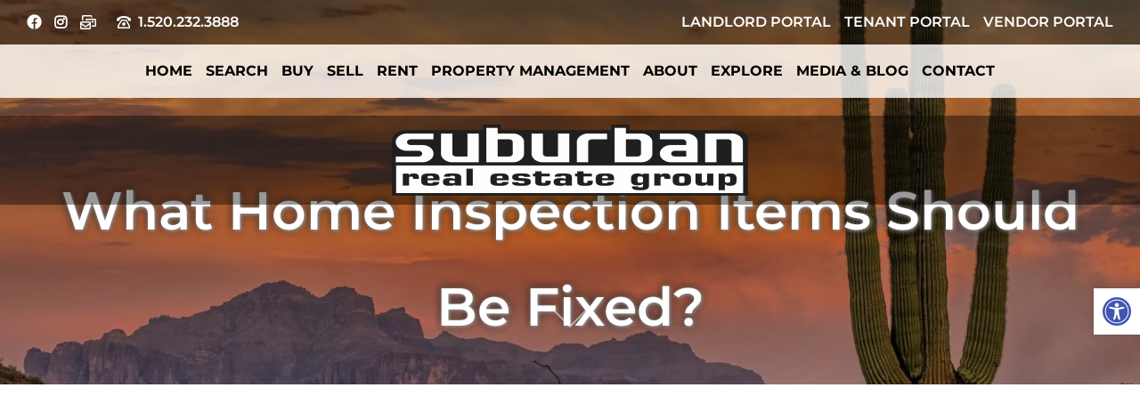

--- FILE ---
content_type: text/html; charset=UTF-8
request_url: https://www.suburbanrealestategroup.com/what-home-inspection-items-should-be-fixed/
body_size: 38412
content:
<!DOCTYPE html>
<html class="avada-html-layout-wide avada-html-header-position-top avada-header-color-not-opaque" lang="en-US" prefix="og: http://ogp.me/ns# fb: http://ogp.me/ns/fb#">
<head>
	<meta http-equiv="X-UA-Compatible" content="IE=edge" />
	<meta http-equiv="Content-Type" content="text/html; charset=utf-8"/>
	<meta name="viewport" content="width=device-width, initial-scale=1" />
	<script data-cfasync="false" data-no-defer="1" data-no-minify="1" data-no-optimize="1">var ewww_webp_supported=!1;function check_webp_feature(A,e){var w;e=void 0!==e?e:function(){},ewww_webp_supported?e(ewww_webp_supported):((w=new Image).onload=function(){ewww_webp_supported=0<w.width&&0<w.height,e&&e(ewww_webp_supported)},w.onerror=function(){e&&e(!1)},w.src="data:image/webp;base64,"+{alpha:"UklGRkoAAABXRUJQVlA4WAoAAAAQAAAAAAAAAAAAQUxQSAwAAAARBxAR/Q9ERP8DAABWUDggGAAAABQBAJ0BKgEAAQAAAP4AAA3AAP7mtQAAAA=="}[A])}check_webp_feature("alpha");</script><script data-cfasync="false" data-no-defer="1" data-no-minify="1" data-no-optimize="1">var Arrive=function(c,w){"use strict";if(c.MutationObserver&&"undefined"!=typeof HTMLElement){var r,a=0,u=(r=HTMLElement.prototype.matches||HTMLElement.prototype.webkitMatchesSelector||HTMLElement.prototype.mozMatchesSelector||HTMLElement.prototype.msMatchesSelector,{matchesSelector:function(e,t){return e instanceof HTMLElement&&r.call(e,t)},addMethod:function(e,t,r){var a=e[t];e[t]=function(){return r.length==arguments.length?r.apply(this,arguments):"function"==typeof a?a.apply(this,arguments):void 0}},callCallbacks:function(e,t){t&&t.options.onceOnly&&1==t.firedElems.length&&(e=[e[0]]);for(var r,a=0;r=e[a];a++)r&&r.callback&&r.callback.call(r.elem,r.elem);t&&t.options.onceOnly&&1==t.firedElems.length&&t.me.unbindEventWithSelectorAndCallback.call(t.target,t.selector,t.callback)},checkChildNodesRecursively:function(e,t,r,a){for(var i,n=0;i=e[n];n++)r(i,t,a)&&a.push({callback:t.callback,elem:i}),0<i.childNodes.length&&u.checkChildNodesRecursively(i.childNodes,t,r,a)},mergeArrays:function(e,t){var r,a={};for(r in e)e.hasOwnProperty(r)&&(a[r]=e[r]);for(r in t)t.hasOwnProperty(r)&&(a[r]=t[r]);return a},toElementsArray:function(e){return e=void 0!==e&&("number"!=typeof e.length||e===c)?[e]:e}}),e=(l.prototype.addEvent=function(e,t,r,a){a={target:e,selector:t,options:r,callback:a,firedElems:[]};return this._beforeAdding&&this._beforeAdding(a),this._eventsBucket.push(a),a},l.prototype.removeEvent=function(e){for(var t,r=this._eventsBucket.length-1;t=this._eventsBucket[r];r--)e(t)&&(this._beforeRemoving&&this._beforeRemoving(t),(t=this._eventsBucket.splice(r,1))&&t.length&&(t[0].callback=null))},l.prototype.beforeAdding=function(e){this._beforeAdding=e},l.prototype.beforeRemoving=function(e){this._beforeRemoving=e},l),t=function(i,n){var o=new e,l=this,s={fireOnAttributesModification:!1};return o.beforeAdding(function(t){var e=t.target;e!==c.document&&e!==c||(e=document.getElementsByTagName("html")[0]);var r=new MutationObserver(function(e){n.call(this,e,t)}),a=i(t.options);r.observe(e,a),t.observer=r,t.me=l}),o.beforeRemoving(function(e){e.observer.disconnect()}),this.bindEvent=function(e,t,r){t=u.mergeArrays(s,t);for(var a=u.toElementsArray(this),i=0;i<a.length;i++)o.addEvent(a[i],e,t,r)},this.unbindEvent=function(){var r=u.toElementsArray(this);o.removeEvent(function(e){for(var t=0;t<r.length;t++)if(this===w||e.target===r[t])return!0;return!1})},this.unbindEventWithSelectorOrCallback=function(r){var a=u.toElementsArray(this),i=r,e="function"==typeof r?function(e){for(var t=0;t<a.length;t++)if((this===w||e.target===a[t])&&e.callback===i)return!0;return!1}:function(e){for(var t=0;t<a.length;t++)if((this===w||e.target===a[t])&&e.selector===r)return!0;return!1};o.removeEvent(e)},this.unbindEventWithSelectorAndCallback=function(r,a){var i=u.toElementsArray(this);o.removeEvent(function(e){for(var t=0;t<i.length;t++)if((this===w||e.target===i[t])&&e.selector===r&&e.callback===a)return!0;return!1})},this},i=new function(){var s={fireOnAttributesModification:!1,onceOnly:!1,existing:!1};function n(e,t,r){return!(!u.matchesSelector(e,t.selector)||(e._id===w&&(e._id=a++),-1!=t.firedElems.indexOf(e._id)))&&(t.firedElems.push(e._id),!0)}var c=(i=new t(function(e){var t={attributes:!1,childList:!0,subtree:!0};return e.fireOnAttributesModification&&(t.attributes=!0),t},function(e,i){e.forEach(function(e){var t=e.addedNodes,r=e.target,a=[];null!==t&&0<t.length?u.checkChildNodesRecursively(t,i,n,a):"attributes"===e.type&&n(r,i)&&a.push({callback:i.callback,elem:r}),u.callCallbacks(a,i)})})).bindEvent;return i.bindEvent=function(e,t,r){t=void 0===r?(r=t,s):u.mergeArrays(s,t);var a=u.toElementsArray(this);if(t.existing){for(var i=[],n=0;n<a.length;n++)for(var o=a[n].querySelectorAll(e),l=0;l<o.length;l++)i.push({callback:r,elem:o[l]});if(t.onceOnly&&i.length)return r.call(i[0].elem,i[0].elem);setTimeout(u.callCallbacks,1,i)}c.call(this,e,t,r)},i},o=new function(){var a={};function i(e,t){return u.matchesSelector(e,t.selector)}var n=(o=new t(function(){return{childList:!0,subtree:!0}},function(e,r){e.forEach(function(e){var t=e.removedNodes,e=[];null!==t&&0<t.length&&u.checkChildNodesRecursively(t,r,i,e),u.callCallbacks(e,r)})})).bindEvent;return o.bindEvent=function(e,t,r){t=void 0===r?(r=t,a):u.mergeArrays(a,t),n.call(this,e,t,r)},o};d(HTMLElement.prototype),d(NodeList.prototype),d(HTMLCollection.prototype),d(HTMLDocument.prototype),d(Window.prototype);var n={};return s(i,n,"unbindAllArrive"),s(o,n,"unbindAllLeave"),n}function l(){this._eventsBucket=[],this._beforeAdding=null,this._beforeRemoving=null}function s(e,t,r){u.addMethod(t,r,e.unbindEvent),u.addMethod(t,r,e.unbindEventWithSelectorOrCallback),u.addMethod(t,r,e.unbindEventWithSelectorAndCallback)}function d(e){e.arrive=i.bindEvent,s(i,e,"unbindArrive"),e.leave=o.bindEvent,s(o,e,"unbindLeave")}}(window,void 0),ewww_webp_supported=!1;function check_webp_feature(e,t){var r;ewww_webp_supported?t(ewww_webp_supported):((r=new Image).onload=function(){ewww_webp_supported=0<r.width&&0<r.height,t(ewww_webp_supported)},r.onerror=function(){t(!1)},r.src="data:image/webp;base64,"+{alpha:"UklGRkoAAABXRUJQVlA4WAoAAAAQAAAAAAAAAAAAQUxQSAwAAAARBxAR/Q9ERP8DAABWUDggGAAAABQBAJ0BKgEAAQAAAP4AAA3AAP7mtQAAAA==",animation:"UklGRlIAAABXRUJQVlA4WAoAAAASAAAAAAAAAAAAQU5JTQYAAAD/////AABBTk1GJgAAAAAAAAAAAAAAAAAAAGQAAABWUDhMDQAAAC8AAAAQBxAREYiI/gcA"}[e])}function ewwwLoadImages(e){if(e){for(var t=document.querySelectorAll(".batch-image img, .image-wrapper a, .ngg-pro-masonry-item a, .ngg-galleria-offscreen-seo-wrapper a"),r=0,a=t.length;r<a;r++)ewwwAttr(t[r],"data-src",t[r].getAttribute("data-webp")),ewwwAttr(t[r],"data-thumbnail",t[r].getAttribute("data-webp-thumbnail"));for(var i=document.querySelectorAll("div.woocommerce-product-gallery__image"),r=0,a=i.length;r<a;r++)ewwwAttr(i[r],"data-thumb",i[r].getAttribute("data-webp-thumb"))}for(var n=document.querySelectorAll("video"),r=0,a=n.length;r<a;r++)ewwwAttr(n[r],"poster",e?n[r].getAttribute("data-poster-webp"):n[r].getAttribute("data-poster-image"));for(var o,l=document.querySelectorAll("img.ewww_webp_lazy_load"),r=0,a=l.length;r<a;r++)e&&(ewwwAttr(l[r],"data-lazy-srcset",l[r].getAttribute("data-lazy-srcset-webp")),ewwwAttr(l[r],"data-srcset",l[r].getAttribute("data-srcset-webp")),ewwwAttr(l[r],"data-lazy-src",l[r].getAttribute("data-lazy-src-webp")),ewwwAttr(l[r],"data-src",l[r].getAttribute("data-src-webp")),ewwwAttr(l[r],"data-orig-file",l[r].getAttribute("data-webp-orig-file")),ewwwAttr(l[r],"data-medium-file",l[r].getAttribute("data-webp-medium-file")),ewwwAttr(l[r],"data-large-file",l[r].getAttribute("data-webp-large-file")),null!=(o=l[r].getAttribute("srcset"))&&!1!==o&&o.includes("R0lGOD")&&ewwwAttr(l[r],"src",l[r].getAttribute("data-lazy-src-webp"))),l[r].className=l[r].className.replace(/\bewww_webp_lazy_load\b/,"");for(var s=document.querySelectorAll(".ewww_webp"),r=0,a=s.length;r<a;r++)e?(ewwwAttr(s[r],"srcset",s[r].getAttribute("data-srcset-webp")),ewwwAttr(s[r],"src",s[r].getAttribute("data-src-webp")),ewwwAttr(s[r],"data-orig-file",s[r].getAttribute("data-webp-orig-file")),ewwwAttr(s[r],"data-medium-file",s[r].getAttribute("data-webp-medium-file")),ewwwAttr(s[r],"data-large-file",s[r].getAttribute("data-webp-large-file")),ewwwAttr(s[r],"data-large_image",s[r].getAttribute("data-webp-large_image")),ewwwAttr(s[r],"data-src",s[r].getAttribute("data-webp-src"))):(ewwwAttr(s[r],"srcset",s[r].getAttribute("data-srcset-img")),ewwwAttr(s[r],"src",s[r].getAttribute("data-src-img"))),s[r].className=s[r].className.replace(/\bewww_webp\b/,"ewww_webp_loaded");window.jQuery&&jQuery.fn.isotope&&jQuery.fn.imagesLoaded&&(jQuery(".fusion-posts-container-infinite").imagesLoaded(function(){jQuery(".fusion-posts-container-infinite").hasClass("isotope")&&jQuery(".fusion-posts-container-infinite").isotope()}),jQuery(".fusion-portfolio:not(.fusion-recent-works) .fusion-portfolio-wrapper").imagesLoaded(function(){jQuery(".fusion-portfolio:not(.fusion-recent-works) .fusion-portfolio-wrapper").isotope()}))}function ewwwWebPInit(e){ewwwLoadImages(e),ewwwNggLoadGalleries(e),document.arrive(".ewww_webp",function(){ewwwLoadImages(e)}),document.arrive(".ewww_webp_lazy_load",function(){ewwwLoadImages(e)}),document.arrive("videos",function(){ewwwLoadImages(e)}),"loading"==document.readyState?document.addEventListener("DOMContentLoaded",ewwwJSONParserInit):("undefined"!=typeof galleries&&ewwwNggParseGalleries(e),ewwwWooParseVariations(e))}function ewwwAttr(e,t,r){null!=r&&!1!==r&&e.setAttribute(t,r)}function ewwwJSONParserInit(){"undefined"!=typeof galleries&&check_webp_feature("alpha",ewwwNggParseGalleries),check_webp_feature("alpha",ewwwWooParseVariations)}function ewwwWooParseVariations(e){if(e)for(var t=document.querySelectorAll("form.variations_form"),r=0,a=t.length;r<a;r++){var i=t[r].getAttribute("data-product_variations"),n=!1;try{for(var o in i=JSON.parse(i))void 0!==i[o]&&void 0!==i[o].image&&(void 0!==i[o].image.src_webp&&(i[o].image.src=i[o].image.src_webp,n=!0),void 0!==i[o].image.srcset_webp&&(i[o].image.srcset=i[o].image.srcset_webp,n=!0),void 0!==i[o].image.full_src_webp&&(i[o].image.full_src=i[o].image.full_src_webp,n=!0),void 0!==i[o].image.gallery_thumbnail_src_webp&&(i[o].image.gallery_thumbnail_src=i[o].image.gallery_thumbnail_src_webp,n=!0),void 0!==i[o].image.thumb_src_webp&&(i[o].image.thumb_src=i[o].image.thumb_src_webp,n=!0));n&&ewwwAttr(t[r],"data-product_variations",JSON.stringify(i))}catch(e){}}}function ewwwNggParseGalleries(e){if(e)for(var t in galleries){var r=galleries[t];galleries[t].images_list=ewwwNggParseImageList(r.images_list)}}function ewwwNggLoadGalleries(e){e&&document.addEventListener("ngg.galleria.themeadded",function(e,t){window.ngg_galleria._create_backup=window.ngg_galleria.create,window.ngg_galleria.create=function(e,t){var r=$(e).data("id");return galleries["gallery_"+r].images_list=ewwwNggParseImageList(galleries["gallery_"+r].images_list),window.ngg_galleria._create_backup(e,t)}})}function ewwwNggParseImageList(e){for(var t in e){var r=e[t];if(void 0!==r["image-webp"]&&(e[t].image=r["image-webp"],delete e[t]["image-webp"]),void 0!==r["thumb-webp"]&&(e[t].thumb=r["thumb-webp"],delete e[t]["thumb-webp"]),void 0!==r.full_image_webp&&(e[t].full_image=r.full_image_webp,delete e[t].full_image_webp),void 0!==r.srcsets)for(var a in r.srcsets)nggSrcset=r.srcsets[a],void 0!==r.srcsets[a+"-webp"]&&(e[t].srcsets[a]=r.srcsets[a+"-webp"],delete e[t].srcsets[a+"-webp"]);if(void 0!==r.full_srcsets)for(var i in r.full_srcsets)nggFSrcset=r.full_srcsets[i],void 0!==r.full_srcsets[i+"-webp"]&&(e[t].full_srcsets[i]=r.full_srcsets[i+"-webp"],delete e[t].full_srcsets[i+"-webp"])}return e}check_webp_feature("alpha",ewwwWebPInit);</script><style id="awlb-live-editor">.fusion-builder-live .fusion-builder-live-toolbar .fusion-toolbar-nav>li.fusion-branding .fusion-builder-logo-wrapper .fusiona-avada-logo{background:url(/wp-content/themes/realadvantage-plus/realadvantage/img/ar-branding-icon-2018.png) no-repeat center!important;background-size:contain!important;width:30px;height:30px}.fusion-builder-live .fusion-builder-live-toolbar .fusion-toolbar-nav>li.fusion-branding .fusion-builder-logo-wrapper .fusiona-avada-logo:before{display:none}</style><meta name='robots' content='index, follow, max-image-preview:large, max-snippet:-1, max-video-preview:-1' />

	<!-- This site is optimized with the Yoast SEO plugin v26.6 - https://yoast.com/wordpress/plugins/seo/ -->
	<title>In Southern Arizona What Home Inspection Items Should Be Fixed?</title>
	<meta name="description" content="About home inspection, before a buyer purchases a home, they want to ensure that the property doesn’t have any major issues." />
	<link rel="canonical" href="https://www.suburbanrealestategroup.com/what-home-inspection-items-should-be-fixed/" />
	<meta property="og:locale" content="en_US" />
	<meta property="og:type" content="article" />
	<meta property="og:title" content="In Southern Arizona What Home Inspection Items Should Be Fixed?" />
	<meta property="og:description" content="About home inspection, before a buyer purchases a home, they want to ensure that the property doesn’t have any major issues." />
	<meta property="og:url" content="https://www.suburbanrealestategroup.com/what-home-inspection-items-should-be-fixed/" />
	<meta property="og:site_name" content="Suburban Real Estate Group" />
	<meta property="article:published_time" content="2021-10-30T09:53:01+00:00" />
	<meta property="article:modified_time" content="2023-01-30T16:04:48+00:00" />
	<meta name="author" content="Suburban Real Estate Group" />
	<meta name="twitter:card" content="summary_large_image" />
	<meta name="twitter:label1" content="Written by" />
	<meta name="twitter:data1" content="Suburban Real Estate Group" />
	<meta name="twitter:label2" content="Est. reading time" />
	<meta name="twitter:data2" content="3 minutes" />
	<script type="application/ld+json" class="yoast-schema-graph">{"@context":"https://schema.org","@graph":[{"@type":"WebPage","@id":"https://www.suburbanrealestategroup.com/what-home-inspection-items-should-be-fixed/","url":"https://www.suburbanrealestategroup.com/what-home-inspection-items-should-be-fixed/","name":"In Southern Arizona What Home Inspection Items Should Be Fixed?","isPartOf":{"@id":"https://www.suburbanrealestategroup.com/#website"},"datePublished":"2021-10-30T09:53:01+00:00","dateModified":"2023-01-30T16:04:48+00:00","author":{"@id":"https://www.suburbanrealestategroup.com/#/schema/person/62bc8126c5d9d8272ec6ee409d401bfc"},"description":"About home inspection, before a buyer purchases a home, they want to ensure that the property doesn’t have any major issues.","breadcrumb":{"@id":"https://www.suburbanrealestategroup.com/what-home-inspection-items-should-be-fixed/#breadcrumb"},"inLanguage":"en-US","potentialAction":[{"@type":"ReadAction","target":["https://www.suburbanrealestategroup.com/what-home-inspection-items-should-be-fixed/"]}]},{"@type":"BreadcrumbList","@id":"https://www.suburbanrealestategroup.com/what-home-inspection-items-should-be-fixed/#breadcrumb","itemListElement":[{"@type":"ListItem","position":1,"name":"Home","item":"https://www.suburbanrealestategroup.com/"},{"@type":"ListItem","position":2,"name":"Blog","item":"https://www.suburbanrealestategroup.com/blog/"},{"@type":"ListItem","position":3,"name":"What Home Inspection Items Should Be Fixed?"}]},{"@type":"WebSite","@id":"https://www.suburbanrealestategroup.com/#website","url":"https://www.suburbanrealestategroup.com/","name":"Suburban Real Estate Group","description":"One Stop Real Estate Shop serving southern Arizona - Buy, Sell, Property Managment","potentialAction":[{"@type":"SearchAction","target":{"@type":"EntryPoint","urlTemplate":"https://www.suburbanrealestategroup.com/?s={search_term_string}"},"query-input":{"@type":"PropertyValueSpecification","valueRequired":true,"valueName":"search_term_string"}}],"inLanguage":"en-US"},{"@type":"Person","@id":"https://www.suburbanrealestategroup.com/#/schema/person/62bc8126c5d9d8272ec6ee409d401bfc","name":"Suburban Real Estate Group","image":{"@type":"ImageObject","inLanguage":"en-US","@id":"https://www.suburbanrealestategroup.com/#/schema/person/image/","url":"https://secure.gravatar.com/avatar/ba37ea2c66138497cd4808f03cd31a21451373087e47cda64995463d0c339ba8?s=96&d=mm&r=g","contentUrl":"https://secure.gravatar.com/avatar/ba37ea2c66138497cd4808f03cd31a21451373087e47cda64995463d0c339ba8?s=96&d=mm&r=g","caption":"Suburban Real Estate Group"},"sameAs":["https://www.suburbanrealestategroup.com"],"url":"https://www.suburbanrealestategroup.com/author/arallaccess/"}]}</script>
	<!-- / Yoast SEO plugin. -->


<link rel='dns-prefetch' href='//kestrel.idxhome.com' />
<link rel='dns-prefetch' href='//cdnjs.cloudflare.com' />
<link rel='dns-prefetch' href='//kit.fontawesome.com' />
<link rel='dns-prefetch' href='//code.jquery.com' />
<link rel="alternate" type="application/rss+xml" title="Suburban Real Estate Group &raquo; Feed" href="https://www.suburbanrealestategroup.com/feed/" />
<link rel="alternate" type="application/rss+xml" title="Suburban Real Estate Group &raquo; Comments Feed" href="https://www.suburbanrealestategroup.com/comments/feed/" />
								<link rel="icon" href="https://www.suburbanrealestategroup.com/wp-content/uploads/2021/09/favicon-suburban_64px.png" type="image/png" />
		
					<!-- Apple Touch Icon -->
						<link rel="apple-touch-icon" sizes="180x180" href="https://www.suburbanrealestategroup.com/wp-content/uploads/2021/09/favicon-suburban_180px.png" type="image/png">
		
					<!-- Android Icon -->
						<link rel="icon" sizes="192x192" href="https://www.suburbanrealestategroup.com/wp-content/uploads/2021/09/favicon-suburban_120px.png" type="image/png">
		
					<!-- MS Edge Icon -->
						<meta name="msapplication-TileImage" content="https://www.suburbanrealestategroup.com/wp-content/uploads/2021/09/favicon-suburban_152px.png" type="image/png">
				<link rel="alternate" type="application/rss+xml" title="Suburban Real Estate Group &raquo; What Home Inspection Items Should Be Fixed? Comments Feed" href="https://www.suburbanrealestategroup.com/what-home-inspection-items-should-be-fixed/feed/" />
<link rel="alternate" title="oEmbed (JSON)" type="application/json+oembed" href="https://www.suburbanrealestategroup.com/wp-json/oembed/1.0/embed?url=https%3A%2F%2Fwww.suburbanrealestategroup.com%2Fwhat-home-inspection-items-should-be-fixed%2F" />
<link rel="alternate" title="oEmbed (XML)" type="text/xml+oembed" href="https://www.suburbanrealestategroup.com/wp-json/oembed/1.0/embed?url=https%3A%2F%2Fwww.suburbanrealestategroup.com%2Fwhat-home-inspection-items-should-be-fixed%2F&#038;format=xml" />
					<meta name="description" content="Hello everybody my name is Cheri Malozsak and welcome back to Suburban Snacks. This month’s snack is...candy corn! In this episode, we’ll be informing you about which home inspection items should be fixed. For anyone who doesn’t know, a home inspection is ordered and paid for by the buyer in the transaction. Before"/>
				
		<meta property="og:locale" content="en_US"/>
		<meta property="og:type" content="article"/>
		<meta property="og:site_name" content="Suburban Real Estate Group"/>
		<meta property="og:title" content="In Southern Arizona What Home Inspection Items Should Be Fixed?"/>
				<meta property="og:description" content="Hello everybody my name is Cheri Malozsak and welcome back to Suburban Snacks. This month’s snack is...candy corn! In this episode, we’ll be informing you about which home inspection items should be fixed. For anyone who doesn’t know, a home inspection is ordered and paid for by the buyer in the transaction. Before"/>
				<meta property="og:url" content="https://www.suburbanrealestategroup.com/what-home-inspection-items-should-be-fixed/"/>
										<meta property="article:published_time" content="2021-10-30T09:53:01-07:00"/>
							<meta property="article:modified_time" content="2023-01-30T16:04:48-07:00"/>
								<meta name="author" content="Suburban Real Estate Group"/>
								<meta property="og:image" content="https://www.suburbanrealestategroup.com/wp-content/uploads/2021/09/SREG_header_logo.png"/>
		<meta property="og:image:width" content="400"/>
		<meta property="og:image:height" content="80"/>
		<meta property="og:image:type" content="image/png"/>
						<!-- This site uses the Google Analytics by MonsterInsights plugin v9.11.1 - Using Analytics tracking - https://www.monsterinsights.com/ -->
							<script src="//www.googletagmanager.com/gtag/js?id=G-398959W0ML"  data-cfasync="false" data-wpfc-render="false" type="text/javascript" async></script>
			<script data-cfasync="false" data-wpfc-render="false" type="text/javascript">
				var mi_version = '9.11.1';
				var mi_track_user = true;
				var mi_no_track_reason = '';
								var MonsterInsightsDefaultLocations = {"page_location":"https:\/\/www.suburbanrealestategroup.com\/what-home-inspection-items-should-be-fixed\/"};
								if ( typeof MonsterInsightsPrivacyGuardFilter === 'function' ) {
					var MonsterInsightsLocations = (typeof MonsterInsightsExcludeQuery === 'object') ? MonsterInsightsPrivacyGuardFilter( MonsterInsightsExcludeQuery ) : MonsterInsightsPrivacyGuardFilter( MonsterInsightsDefaultLocations );
				} else {
					var MonsterInsightsLocations = (typeof MonsterInsightsExcludeQuery === 'object') ? MonsterInsightsExcludeQuery : MonsterInsightsDefaultLocations;
				}

								var disableStrs = [
										'ga-disable-G-398959W0ML',
									];

				/* Function to detect opted out users */
				function __gtagTrackerIsOptedOut() {
					for (var index = 0; index < disableStrs.length; index++) {
						if (document.cookie.indexOf(disableStrs[index] + '=true') > -1) {
							return true;
						}
					}

					return false;
				}

				/* Disable tracking if the opt-out cookie exists. */
				if (__gtagTrackerIsOptedOut()) {
					for (var index = 0; index < disableStrs.length; index++) {
						window[disableStrs[index]] = true;
					}
				}

				/* Opt-out function */
				function __gtagTrackerOptout() {
					for (var index = 0; index < disableStrs.length; index++) {
						document.cookie = disableStrs[index] + '=true; expires=Thu, 31 Dec 2099 23:59:59 UTC; path=/';
						window[disableStrs[index]] = true;
					}
				}

				if ('undefined' === typeof gaOptout) {
					function gaOptout() {
						__gtagTrackerOptout();
					}
				}
								window.dataLayer = window.dataLayer || [];

				window.MonsterInsightsDualTracker = {
					helpers: {},
					trackers: {},
				};
				if (mi_track_user) {
					function __gtagDataLayer() {
						dataLayer.push(arguments);
					}

					function __gtagTracker(type, name, parameters) {
						if (!parameters) {
							parameters = {};
						}

						if (parameters.send_to) {
							__gtagDataLayer.apply(null, arguments);
							return;
						}

						if (type === 'event') {
														parameters.send_to = monsterinsights_frontend.v4_id;
							var hookName = name;
							if (typeof parameters['event_category'] !== 'undefined') {
								hookName = parameters['event_category'] + ':' + name;
							}

							if (typeof MonsterInsightsDualTracker.trackers[hookName] !== 'undefined') {
								MonsterInsightsDualTracker.trackers[hookName](parameters);
							} else {
								__gtagDataLayer('event', name, parameters);
							}
							
						} else {
							__gtagDataLayer.apply(null, arguments);
						}
					}

					__gtagTracker('js', new Date());
					__gtagTracker('set', {
						'developer_id.dZGIzZG': true,
											});
					if ( MonsterInsightsLocations.page_location ) {
						__gtagTracker('set', MonsterInsightsLocations);
					}
										__gtagTracker('config', 'G-398959W0ML', {"forceSSL":"true","link_attribution":"true"} );
										window.gtag = __gtagTracker;										(function () {
						/* https://developers.google.com/analytics/devguides/collection/analyticsjs/ */
						/* ga and __gaTracker compatibility shim. */
						var noopfn = function () {
							return null;
						};
						var newtracker = function () {
							return new Tracker();
						};
						var Tracker = function () {
							return null;
						};
						var p = Tracker.prototype;
						p.get = noopfn;
						p.set = noopfn;
						p.send = function () {
							var args = Array.prototype.slice.call(arguments);
							args.unshift('send');
							__gaTracker.apply(null, args);
						};
						var __gaTracker = function () {
							var len = arguments.length;
							if (len === 0) {
								return;
							}
							var f = arguments[len - 1];
							if (typeof f !== 'object' || f === null || typeof f.hitCallback !== 'function') {
								if ('send' === arguments[0]) {
									var hitConverted, hitObject = false, action;
									if ('event' === arguments[1]) {
										if ('undefined' !== typeof arguments[3]) {
											hitObject = {
												'eventAction': arguments[3],
												'eventCategory': arguments[2],
												'eventLabel': arguments[4],
												'value': arguments[5] ? arguments[5] : 1,
											}
										}
									}
									if ('pageview' === arguments[1]) {
										if ('undefined' !== typeof arguments[2]) {
											hitObject = {
												'eventAction': 'page_view',
												'page_path': arguments[2],
											}
										}
									}
									if (typeof arguments[2] === 'object') {
										hitObject = arguments[2];
									}
									if (typeof arguments[5] === 'object') {
										Object.assign(hitObject, arguments[5]);
									}
									if ('undefined' !== typeof arguments[1].hitType) {
										hitObject = arguments[1];
										if ('pageview' === hitObject.hitType) {
											hitObject.eventAction = 'page_view';
										}
									}
									if (hitObject) {
										action = 'timing' === arguments[1].hitType ? 'timing_complete' : hitObject.eventAction;
										hitConverted = mapArgs(hitObject);
										__gtagTracker('event', action, hitConverted);
									}
								}
								return;
							}

							function mapArgs(args) {
								var arg, hit = {};
								var gaMap = {
									'eventCategory': 'event_category',
									'eventAction': 'event_action',
									'eventLabel': 'event_label',
									'eventValue': 'event_value',
									'nonInteraction': 'non_interaction',
									'timingCategory': 'event_category',
									'timingVar': 'name',
									'timingValue': 'value',
									'timingLabel': 'event_label',
									'page': 'page_path',
									'location': 'page_location',
									'title': 'page_title',
									'referrer' : 'page_referrer',
								};
								for (arg in args) {
																		if (!(!args.hasOwnProperty(arg) || !gaMap.hasOwnProperty(arg))) {
										hit[gaMap[arg]] = args[arg];
									} else {
										hit[arg] = args[arg];
									}
								}
								return hit;
							}

							try {
								f.hitCallback();
							} catch (ex) {
							}
						};
						__gaTracker.create = newtracker;
						__gaTracker.getByName = newtracker;
						__gaTracker.getAll = function () {
							return [];
						};
						__gaTracker.remove = noopfn;
						__gaTracker.loaded = true;
						window['__gaTracker'] = __gaTracker;
					})();
									} else {
										console.log("");
					(function () {
						function __gtagTracker() {
							return null;
						}

						window['__gtagTracker'] = __gtagTracker;
						window['gtag'] = __gtagTracker;
					})();
									}
			</script>
							<!-- / Google Analytics by MonsterInsights -->
		<style id='wp-img-auto-sizes-contain-inline-css' type='text/css'>img:is([sizes=auto i],[sizes^="auto," i]){contain-intrinsic-size:3000px 1500px}</style>

<link data-optimized="1" rel='stylesheet' id='wp-block-library-css' href='https://www.suburbanrealestategroup.com/wp-content/litespeed/css/98a25e27386a069022b0f38fc6efa6c6.css?ver=9010b' type='text/css' media='all' />
<style id='global-styles-inline-css' type='text/css'>:root{--wp--preset--aspect-ratio--square:1;--wp--preset--aspect-ratio--4-3:4/3;--wp--preset--aspect-ratio--3-4:3/4;--wp--preset--aspect-ratio--3-2:3/2;--wp--preset--aspect-ratio--2-3:2/3;--wp--preset--aspect-ratio--16-9:16/9;--wp--preset--aspect-ratio--9-16:9/16;--wp--preset--color--black:#000000;--wp--preset--color--cyan-bluish-gray:#abb8c3;--wp--preset--color--white:#ffffff;--wp--preset--color--pale-pink:#f78da7;--wp--preset--color--vivid-red:#cf2e2e;--wp--preset--color--luminous-vivid-orange:#ff6900;--wp--preset--color--luminous-vivid-amber:#fcb900;--wp--preset--color--light-green-cyan:#7bdcb5;--wp--preset--color--vivid-green-cyan:#00d084;--wp--preset--color--pale-cyan-blue:#8ed1fc;--wp--preset--color--vivid-cyan-blue:#0693e3;--wp--preset--color--vivid-purple:#9b51e0;--wp--preset--color--awb-color-1:#ffffff;--wp--preset--color--awb-color-2:#f9f9fb;--wp--preset--color--awb-color-3:#f2f3f5;--wp--preset--color--awb-color-4:#e2e2e2;--wp--preset--color--awb-color-5:#ff7300;--wp--preset--color--awb-color-6:#4a4e57;--wp--preset--color--awb-color-7:#212934;--wp--preset--color--awb-color-8:#000000;--wp--preset--color--awb-color-custom-10:#65bc7b;--wp--preset--color--awb-color-custom-11:#222222;--wp--preset--color--awb-color-custom-12:#9ea0a4;--wp--preset--color--awb-color-custom-13:rgba(255,255,255,0.8);--wp--preset--color--awb-color-custom-14:#696768;--wp--preset--color--awb-color-custom-15:#1d242d;--wp--preset--color--awb-color-custom-16:#26303e;--wp--preset--color--awb-color-custom-17:#165983;--wp--preset--gradient--vivid-cyan-blue-to-vivid-purple:linear-gradient(135deg,rgb(6,147,227) 0%,rgb(155,81,224) 100%);--wp--preset--gradient--light-green-cyan-to-vivid-green-cyan:linear-gradient(135deg,rgb(122,220,180) 0%,rgb(0,208,130) 100%);--wp--preset--gradient--luminous-vivid-amber-to-luminous-vivid-orange:linear-gradient(135deg,rgb(252,185,0) 0%,rgb(255,105,0) 100%);--wp--preset--gradient--luminous-vivid-orange-to-vivid-red:linear-gradient(135deg,rgb(255,105,0) 0%,rgb(207,46,46) 100%);--wp--preset--gradient--very-light-gray-to-cyan-bluish-gray:linear-gradient(135deg,rgb(238,238,238) 0%,rgb(169,184,195) 100%);--wp--preset--gradient--cool-to-warm-spectrum:linear-gradient(135deg,rgb(74,234,220) 0%,rgb(151,120,209) 20%,rgb(207,42,186) 40%,rgb(238,44,130) 60%,rgb(251,105,98) 80%,rgb(254,248,76) 100%);--wp--preset--gradient--blush-light-purple:linear-gradient(135deg,rgb(255,206,236) 0%,rgb(152,150,240) 100%);--wp--preset--gradient--blush-bordeaux:linear-gradient(135deg,rgb(254,205,165) 0%,rgb(254,45,45) 50%,rgb(107,0,62) 100%);--wp--preset--gradient--luminous-dusk:linear-gradient(135deg,rgb(255,203,112) 0%,rgb(199,81,192) 50%,rgb(65,88,208) 100%);--wp--preset--gradient--pale-ocean:linear-gradient(135deg,rgb(255,245,203) 0%,rgb(182,227,212) 50%,rgb(51,167,181) 100%);--wp--preset--gradient--electric-grass:linear-gradient(135deg,rgb(202,248,128) 0%,rgb(113,206,126) 100%);--wp--preset--gradient--midnight:linear-gradient(135deg,rgb(2,3,129) 0%,rgb(40,116,252) 100%);--wp--preset--font-size--small:11.25px;--wp--preset--font-size--medium:20px;--wp--preset--font-size--large:22.5px;--wp--preset--font-size--x-large:42px;--wp--preset--font-size--normal:15px;--wp--preset--font-size--xlarge:30px;--wp--preset--font-size--huge:45px;--wp--preset--spacing--20:0.44rem;--wp--preset--spacing--30:0.67rem;--wp--preset--spacing--40:1rem;--wp--preset--spacing--50:1.5rem;--wp--preset--spacing--60:2.25rem;--wp--preset--spacing--70:3.38rem;--wp--preset--spacing--80:5.06rem;--wp--preset--shadow--natural:6px 6px 9px rgba(0, 0, 0, 0.2);--wp--preset--shadow--deep:12px 12px 50px rgba(0, 0, 0, 0.4);--wp--preset--shadow--sharp:6px 6px 0px rgba(0, 0, 0, 0.2);--wp--preset--shadow--outlined:6px 6px 0px -3px rgb(255, 255, 255), 6px 6px rgb(0, 0, 0);--wp--preset--shadow--crisp:6px 6px 0px rgb(0, 0, 0)}:where(.is-layout-flex){gap:.5em}:where(.is-layout-grid){gap:.5em}body .is-layout-flex{display:flex}.is-layout-flex{flex-wrap:wrap;align-items:center}.is-layout-flex>:is(*,div){margin:0}body .is-layout-grid{display:grid}.is-layout-grid>:is(*,div){margin:0}:where(.wp-block-columns.is-layout-flex){gap:2em}:where(.wp-block-columns.is-layout-grid){gap:2em}:where(.wp-block-post-template.is-layout-flex){gap:1.25em}:where(.wp-block-post-template.is-layout-grid){gap:1.25em}.has-black-color{color:var(--wp--preset--color--black)!important}.has-cyan-bluish-gray-color{color:var(--wp--preset--color--cyan-bluish-gray)!important}.has-white-color{color:var(--wp--preset--color--white)!important}.has-pale-pink-color{color:var(--wp--preset--color--pale-pink)!important}.has-vivid-red-color{color:var(--wp--preset--color--vivid-red)!important}.has-luminous-vivid-orange-color{color:var(--wp--preset--color--luminous-vivid-orange)!important}.has-luminous-vivid-amber-color{color:var(--wp--preset--color--luminous-vivid-amber)!important}.has-light-green-cyan-color{color:var(--wp--preset--color--light-green-cyan)!important}.has-vivid-green-cyan-color{color:var(--wp--preset--color--vivid-green-cyan)!important}.has-pale-cyan-blue-color{color:var(--wp--preset--color--pale-cyan-blue)!important}.has-vivid-cyan-blue-color{color:var(--wp--preset--color--vivid-cyan-blue)!important}.has-vivid-purple-color{color:var(--wp--preset--color--vivid-purple)!important}.has-black-background-color{background-color:var(--wp--preset--color--black)!important}.has-cyan-bluish-gray-background-color{background-color:var(--wp--preset--color--cyan-bluish-gray)!important}.has-white-background-color{background-color:var(--wp--preset--color--white)!important}.has-pale-pink-background-color{background-color:var(--wp--preset--color--pale-pink)!important}.has-vivid-red-background-color{background-color:var(--wp--preset--color--vivid-red)!important}.has-luminous-vivid-orange-background-color{background-color:var(--wp--preset--color--luminous-vivid-orange)!important}.has-luminous-vivid-amber-background-color{background-color:var(--wp--preset--color--luminous-vivid-amber)!important}.has-light-green-cyan-background-color{background-color:var(--wp--preset--color--light-green-cyan)!important}.has-vivid-green-cyan-background-color{background-color:var(--wp--preset--color--vivid-green-cyan)!important}.has-pale-cyan-blue-background-color{background-color:var(--wp--preset--color--pale-cyan-blue)!important}.has-vivid-cyan-blue-background-color{background-color:var(--wp--preset--color--vivid-cyan-blue)!important}.has-vivid-purple-background-color{background-color:var(--wp--preset--color--vivid-purple)!important}.has-black-border-color{border-color:var(--wp--preset--color--black)!important}.has-cyan-bluish-gray-border-color{border-color:var(--wp--preset--color--cyan-bluish-gray)!important}.has-white-border-color{border-color:var(--wp--preset--color--white)!important}.has-pale-pink-border-color{border-color:var(--wp--preset--color--pale-pink)!important}.has-vivid-red-border-color{border-color:var(--wp--preset--color--vivid-red)!important}.has-luminous-vivid-orange-border-color{border-color:var(--wp--preset--color--luminous-vivid-orange)!important}.has-luminous-vivid-amber-border-color{border-color:var(--wp--preset--color--luminous-vivid-amber)!important}.has-light-green-cyan-border-color{border-color:var(--wp--preset--color--light-green-cyan)!important}.has-vivid-green-cyan-border-color{border-color:var(--wp--preset--color--vivid-green-cyan)!important}.has-pale-cyan-blue-border-color{border-color:var(--wp--preset--color--pale-cyan-blue)!important}.has-vivid-cyan-blue-border-color{border-color:var(--wp--preset--color--vivid-cyan-blue)!important}.has-vivid-purple-border-color{border-color:var(--wp--preset--color--vivid-purple)!important}.has-vivid-cyan-blue-to-vivid-purple-gradient-background{background:var(--wp--preset--gradient--vivid-cyan-blue-to-vivid-purple)!important}.has-light-green-cyan-to-vivid-green-cyan-gradient-background{background:var(--wp--preset--gradient--light-green-cyan-to-vivid-green-cyan)!important}.has-luminous-vivid-amber-to-luminous-vivid-orange-gradient-background{background:var(--wp--preset--gradient--luminous-vivid-amber-to-luminous-vivid-orange)!important}.has-luminous-vivid-orange-to-vivid-red-gradient-background{background:var(--wp--preset--gradient--luminous-vivid-orange-to-vivid-red)!important}.has-very-light-gray-to-cyan-bluish-gray-gradient-background{background:var(--wp--preset--gradient--very-light-gray-to-cyan-bluish-gray)!important}.has-cool-to-warm-spectrum-gradient-background{background:var(--wp--preset--gradient--cool-to-warm-spectrum)!important}.has-blush-light-purple-gradient-background{background:var(--wp--preset--gradient--blush-light-purple)!important}.has-blush-bordeaux-gradient-background{background:var(--wp--preset--gradient--blush-bordeaux)!important}.has-luminous-dusk-gradient-background{background:var(--wp--preset--gradient--luminous-dusk)!important}.has-pale-ocean-gradient-background{background:var(--wp--preset--gradient--pale-ocean)!important}.has-electric-grass-gradient-background{background:var(--wp--preset--gradient--electric-grass)!important}.has-midnight-gradient-background{background:var(--wp--preset--gradient--midnight)!important}.has-small-font-size{font-size:var(--wp--preset--font-size--small)!important}.has-medium-font-size{font-size:var(--wp--preset--font-size--medium)!important}.has-large-font-size{font-size:var(--wp--preset--font-size--large)!important}.has-x-large-font-size{font-size:var(--wp--preset--font-size--x-large)!important}</style>

<style id='classic-theme-styles-inline-css' type='text/css'>
/*! This file is auto-generated */
.wp-block-button__link{color:#fff;background-color:#32373c;border-radius:9999px;box-shadow:none;text-decoration:none;padding:calc(.667em + 2px) calc(1.333em + 2px);font-size:1.125em}.wp-block-file__button{background:#32373c;color:#fff;text-decoration:none}</style>
<link data-optimized="1" rel='stylesheet' id='pojo-a11y-css' href='https://www.suburbanrealestategroup.com/wp-content/litespeed/css/b396b542483abd7ebacd39de55f7c5d7.css?ver=58f75' type='text/css' media='all' />
<link data-optimized="1" rel='stylesheet' id='child-style-css' href='https://www.suburbanrealestategroup.com/wp-content/litespeed/css/ad636078cc60204e17226d4ce1bee404.css?ver=ef3ae' type='text/css' media='all' />
<link data-optimized="1" rel='stylesheet' id='jquery-ui-css-css' href='https://www.suburbanrealestategroup.com/wp-content/litespeed/css/c5b8f0a171c1a12ec0099f79ed45b211.css?ver=5b211' type='text/css' media='all' />
<link data-optimized="1" rel='stylesheet' id='yelp-widget-pro-css' href='https://www.suburbanrealestategroup.com/wp-content/litespeed/css/b1db9f80a97578c430bf261a97b3b721.css?ver=cc77f' type='text/css' media='all' />
<link data-optimized="1" rel='stylesheet' id='fusion-dynamic-css-css' href='https://www.suburbanrealestategroup.com/wp-content/litespeed/css/4b327a5631c13bc19cc956c1347d2920.css?ver=ac255' type='text/css' media='all' />
<link data-optimized="1" rel='stylesheet' id='avada-fullwidth-md-css' href='https://www.suburbanrealestategroup.com/wp-content/litespeed/css/f56b690027504a37fdbd258059748b3d.css?ver=46686' type='text/css' media='only screen and (max-width: 1024px)' />
<link data-optimized="1" rel='stylesheet' id='avada-fullwidth-sm-css' href='https://www.suburbanrealestategroup.com/wp-content/litespeed/css/e7b39e62edfb9c116db9b671b60ea978.css?ver=f72f3' type='text/css' media='only screen and (max-width: 768px)' />
<link data-optimized="1" rel='stylesheet' id='avada-icon-md-css' href='https://www.suburbanrealestategroup.com/wp-content/litespeed/css/0ccc7b5c29bf46a84f7bcb062c6e4be5.css?ver=157b4' type='text/css' media='only screen and (max-width: 1024px)' />
<link data-optimized="1" rel='stylesheet' id='avada-icon-sm-css' href='https://www.suburbanrealestategroup.com/wp-content/litespeed/css/37a0226a143dec0ddf6663af305d575f.css?ver=a68bb' type='text/css' media='only screen and (max-width: 768px)' />
<link data-optimized="1" rel='stylesheet' id='avada-grid-md-css' href='https://www.suburbanrealestategroup.com/wp-content/litespeed/css/127442ab82acb1755071c4cab9771fe4.css?ver=7eb93' type='text/css' media='only screen and (max-width: 1024px)' />
<link data-optimized="1" rel='stylesheet' id='avada-grid-sm-css' href='https://www.suburbanrealestategroup.com/wp-content/litespeed/css/5e2553b657282abe8fceea38b7cd64a6.css?ver=ab1f5' type='text/css' media='only screen and (max-width: 768px)' />
<link data-optimized="1" rel='stylesheet' id='avada-image-md-css' href='https://www.suburbanrealestategroup.com/wp-content/litespeed/css/58cd767c2ea5067eba9f0ff337a9ca73.css?ver=5a58d' type='text/css' media='only screen and (max-width: 1024px)' />
<link data-optimized="1" rel='stylesheet' id='avada-image-sm-css' href='https://www.suburbanrealestategroup.com/wp-content/litespeed/css/888e9753e334f1ccd9ea25fd0a7bd855.css?ver=2d5de' type='text/css' media='only screen and (max-width: 768px)' />
<link data-optimized="1" rel='stylesheet' id='avada-person-md-css' href='https://www.suburbanrealestategroup.com/wp-content/litespeed/css/a295811264c6b4ad18194bdc74b5ac63.css?ver=d5079' type='text/css' media='only screen and (max-width: 1024px)' />
<link data-optimized="1" rel='stylesheet' id='avada-person-sm-css' href='https://www.suburbanrealestategroup.com/wp-content/litespeed/css/d020bb29e9e1215271cd76a495011c83.css?ver=23400' type='text/css' media='only screen and (max-width: 768px)' />
<link data-optimized="1" rel='stylesheet' id='avada-section-separator-md-css' href='https://www.suburbanrealestategroup.com/wp-content/litespeed/css/052a6086ab5e20d5e72688c793102623.css?ver=d2e3a' type='text/css' media='only screen and (max-width: 1024px)' />
<link data-optimized="1" rel='stylesheet' id='avada-section-separator-sm-css' href='https://www.suburbanrealestategroup.com/wp-content/litespeed/css/3b1e9d9abccb97b3a02c1a6b5112e62f.css?ver=f843b' type='text/css' media='only screen and (max-width: 768px)' />
<link data-optimized="1" rel='stylesheet' id='avada-social-sharing-md-css' href='https://www.suburbanrealestategroup.com/wp-content/litespeed/css/847fe91615e8026de08cc17631ae1ae4.css?ver=99793' type='text/css' media='only screen and (max-width: 1024px)' />
<link data-optimized="1" rel='stylesheet' id='avada-social-sharing-sm-css' href='https://www.suburbanrealestategroup.com/wp-content/litespeed/css/eca5c3db10b0a81edace6e971cd928f1.css?ver=76e7f' type='text/css' media='only screen and (max-width: 768px)' />
<link data-optimized="1" rel='stylesheet' id='avada-social-links-md-css' href='https://www.suburbanrealestategroup.com/wp-content/litespeed/css/99d240bd7007de2d77349e3290fe05c0.css?ver=61f82' type='text/css' media='only screen and (max-width: 1024px)' />
<link data-optimized="1" rel='stylesheet' id='avada-social-links-sm-css' href='https://www.suburbanrealestategroup.com/wp-content/litespeed/css/3e21895ffa2e8d938a726bd0a938370a.css?ver=2355e' type='text/css' media='only screen and (max-width: 768px)' />
<link data-optimized="1" rel='stylesheet' id='avada-tabs-lg-min-css' href='https://www.suburbanrealestategroup.com/wp-content/litespeed/css/6f7848028442f6bb25ae3a0cb1f41b6b.css?ver=cb9a1' type='text/css' media='only screen and (min-width: 768px)' />
<link data-optimized="1" rel='stylesheet' id='avada-tabs-lg-max-css' href='https://www.suburbanrealestategroup.com/wp-content/litespeed/css/582b0077e3528d4293cf890b24b0c5ff.css?ver=63c3f' type='text/css' media='only screen and (max-width: 768px)' />
<link data-optimized="1" rel='stylesheet' id='avada-tabs-md-css' href='https://www.suburbanrealestategroup.com/wp-content/litespeed/css/05475e736374cd2bd46ac4c1df0edfb8.css?ver=e5c47' type='text/css' media='only screen and (max-width: 1024px)' />
<link data-optimized="1" rel='stylesheet' id='avada-tabs-sm-css' href='https://www.suburbanrealestategroup.com/wp-content/litespeed/css/5041c605f84b361bfaf152fc75bd4c79.css?ver=b9dc6' type='text/css' media='only screen and (max-width: 768px)' />
<link data-optimized="1" rel='stylesheet' id='awb-text-md-css' href='https://www.suburbanrealestategroup.com/wp-content/litespeed/css/198f87678dd74783c5e9f2e78314670c.css?ver=0c1b2' type='text/css' media='only screen and (max-width: 1024px)' />
<link data-optimized="1" rel='stylesheet' id='awb-text-sm-css' href='https://www.suburbanrealestategroup.com/wp-content/litespeed/css/9ee3dcf2627952682382cafde4152c97.css?ver=1646d' type='text/css' media='only screen and (max-width: 768px)' />
<link data-optimized="1" rel='stylesheet' id='awb-title-md-css' href='https://www.suburbanrealestategroup.com/wp-content/litespeed/css/e5d1b33571fa7c011db478576b159248.css?ver=d66da' type='text/css' media='only screen and (max-width: 1024px)' />
<link data-optimized="1" rel='stylesheet' id='awb-title-sm-css' href='https://www.suburbanrealestategroup.com/wp-content/litespeed/css/ffb619f1d9bceb3ce199ef2f23a3677b.css?ver=b0b55' type='text/css' media='only screen and (max-width: 768px)' />
<link data-optimized="1" rel='stylesheet' id='awb-meta-md-css' href='https://www.suburbanrealestategroup.com/wp-content/litespeed/css/8aa1092d549d17e45fcd17152e037e97.css?ver=220a3' type='text/css' media='only screen and (max-width: 1024px)' />
<link data-optimized="1" rel='stylesheet' id='awb-meta-sm-css' href='https://www.suburbanrealestategroup.com/wp-content/litespeed/css/603f5f095e9dbbab433af53c0f7c8a8e.css?ver=730d7' type='text/css' media='only screen and (max-width: 768px)' />
<link data-optimized="1" rel='stylesheet' id='awb-layout-colums-md-css' href='https://www.suburbanrealestategroup.com/wp-content/litespeed/css/43d224257d5c42974295cd7087e4522c.css?ver=bc0e0' type='text/css' media='only screen and (max-width: 1024px)' />
<link data-optimized="1" rel='stylesheet' id='awb-layout-colums-sm-css' href='https://www.suburbanrealestategroup.com/wp-content/litespeed/css/fcbc5263655b5fa3589e36583b76ed6a.css?ver=b85e9' type='text/css' media='only screen and (max-width: 768px)' />
<link data-optimized="1" rel='stylesheet' id='avada-max-1c-css' href='https://www.suburbanrealestategroup.com/wp-content/litespeed/css/e31ed18dfbac08d8fcfb72e95eca8c3f.css?ver=843cf' type='text/css' media='only screen and (max-width: 644px)' />
<link data-optimized="1" rel='stylesheet' id='avada-max-2c-css' href='https://www.suburbanrealestategroup.com/wp-content/litespeed/css/49f729f04cc3f38bd0d60d6cd64ce23c.css?ver=a90f6' type='text/css' media='only screen and (max-width: 720px)' />
<link data-optimized="1" rel='stylesheet' id='avada-min-2c-max-3c-css' href='https://www.suburbanrealestategroup.com/wp-content/litespeed/css/3922696b7e6c91e22e68fcf9fce593ee.css?ver=8d774' type='text/css' media='only screen and (min-width: 720px) and (max-width: 796px)' />
<link data-optimized="1" rel='stylesheet' id='avada-min-3c-max-4c-css' href='https://www.suburbanrealestategroup.com/wp-content/litespeed/css/0e4b012bbbdf6c3aa30be186b8c6ef1d.css?ver=018d3' type='text/css' media='only screen and (min-width: 796px) and (max-width: 872px)' />
<link data-optimized="1" rel='stylesheet' id='avada-min-4c-max-5c-css' href='https://www.suburbanrealestategroup.com/wp-content/litespeed/css/b715e2fe116e9899d0d61dc2f09bc34d.css?ver=c4ec7' type='text/css' media='only screen and (min-width: 872px) and (max-width: 948px)' />
<link data-optimized="1" rel='stylesheet' id='avada-min-5c-max-6c-css' href='https://www.suburbanrealestategroup.com/wp-content/litespeed/css/95ab93f3339ceab57e28701e8d79d115.css?ver=bdb64' type='text/css' media='only screen and (min-width: 948px) and (max-width: 1024px)' />
<link data-optimized="1" rel='stylesheet' id='avada-min-shbp-css' href='https://www.suburbanrealestategroup.com/wp-content/litespeed/css/b37683b20d6e85a6a48dac6552f47b7d.css?ver=17629' type='text/css' media='only screen and (min-width: 1025px)' />
<link data-optimized="1" rel='stylesheet' id='avada-max-shbp-css' href='https://www.suburbanrealestategroup.com/wp-content/litespeed/css/1a7cb98ee1f09dddcd4598846c14e796.css?ver=ef8d3' type='text/css' media='only screen and (max-width: 1024px)' />
<link data-optimized="1" rel='stylesheet' id='avada-max-sh-shbp-css' href='https://www.suburbanrealestategroup.com/wp-content/litespeed/css/81eccc1a9a18a8f4cd938a07287d7841.css?ver=dd5af' type='text/css' media='only screen and (max-width: 1024px)' />
<link data-optimized="1" rel='stylesheet' id='avada-min-768-max-1024-p-css' href='https://www.suburbanrealestategroup.com/wp-content/litespeed/css/c453b57f8efc566f88a1dd1255a93842.css?ver=a46a5' type='text/css' media='only screen and (min-device-width: 768px) and (max-device-width: 1024px) and (orientation: portrait)' />
<link data-optimized="1" rel='stylesheet' id='avada-min-768-max-1024-l-css' href='https://www.suburbanrealestategroup.com/wp-content/litespeed/css/58b4f9520b78161e75251caa8a5f672a.css?ver=6f562' type='text/css' media='only screen and (min-device-width: 768px) and (max-device-width: 1024px) and (orientation: landscape)' />
<link data-optimized="1" rel='stylesheet' id='avada-max-sh-cbp-css' href='https://www.suburbanrealestategroup.com/wp-content/litespeed/css/60df8605af1254b5c39373f9a4905c84.css?ver=74293' type='text/css' media='only screen and (max-width: 800px)' />
<link data-optimized="1" rel='stylesheet' id='avada-max-sh-sbp-css' href='https://www.suburbanrealestategroup.com/wp-content/litespeed/css/b6d6d59a47aa85c5a14db80806df6b0f.css?ver=06231' type='text/css' media='only screen and (max-width: 800px)' />
<link data-optimized="1" rel='stylesheet' id='avada-max-sh-640-css' href='https://www.suburbanrealestategroup.com/wp-content/litespeed/css/28891ca241ce392e574ffb76fa18f544.css?ver=85fb1' type='text/css' media='only screen and (max-width: 640px)' />
<link data-optimized="1" rel='stylesheet' id='avada-max-shbp-18-css' href='https://www.suburbanrealestategroup.com/wp-content/litespeed/css/cbf4ea012366bd3deaf8339f1fde87a5.css?ver=0d2ac' type='text/css' media='only screen and (max-width: 1006px)' />
<link data-optimized="1" rel='stylesheet' id='avada-max-shbp-32-css' href='https://www.suburbanrealestategroup.com/wp-content/litespeed/css/029a16065fc8b2e5a183e7afa2a65763.css?ver=cb380' type='text/css' media='only screen and (max-width: 992px)' />
<link data-optimized="1" rel='stylesheet' id='avada-min-sh-cbp-css' href='https://www.suburbanrealestategroup.com/wp-content/litespeed/css/a1039704cb538637b2567580e736ce4e.css?ver=49299' type='text/css' media='only screen and (min-width: 800px)' />
<link data-optimized="1" rel='stylesheet' id='avada-max-640-css' href='https://www.suburbanrealestategroup.com/wp-content/litespeed/css/a3e3e21fec364982ec2562410387d999.css?ver=484a9' type='text/css' media='only screen and (max-device-width: 640px)' />
<link data-optimized="1" rel='stylesheet' id='avada-max-main-css' href='https://www.suburbanrealestategroup.com/wp-content/litespeed/css/681eb94378797e38121e2baab355a5a0.css?ver=c24cd' type='text/css' media='only screen and (max-width: 1024px)' />
<link data-optimized="1" rel='stylesheet' id='avada-max-cbp-css' href='https://www.suburbanrealestategroup.com/wp-content/litespeed/css/7768181dd27902347871ed349f07dbee.css?ver=3481a' type='text/css' media='only screen and (max-width: 800px)' />
<link data-optimized="1" rel='stylesheet' id='avada-max-640-gravity-css' href='https://www.suburbanrealestategroup.com/wp-content/litespeed/css/8c5f23d7452871d1d59287582b3df4e0.css?ver=13e19' type='text/css' media='only screen and (max-device-width: 640px)' />
<link data-optimized="1" rel='stylesheet' id='avada-max-sh-cbp-gravity-css' href='https://www.suburbanrealestategroup.com/wp-content/litespeed/css/a3dbde5d3d28a17eab2a27d71dfb65ee.css?ver=b31c3' type='text/css' media='only screen and (max-width: 800px)' />
<link data-optimized="1" rel='stylesheet' id='avada-max-sh-cbp-social-sharing-css' href='https://www.suburbanrealestategroup.com/wp-content/litespeed/css/2eda92211696f90734d48806e274d378.css?ver=eb84f' type='text/css' media='only screen and (max-width: 800px)' />
<link data-optimized="1" rel='stylesheet' id='fb-max-sh-cbp-css' href='https://www.suburbanrealestategroup.com/wp-content/litespeed/css/223c26c1b0b3bd0ab94f1aef704c1b91.css?ver=a0838' type='text/css' media='only screen and (max-width: 800px)' />
<link data-optimized="1" rel='stylesheet' id='fb-min-768-max-1024-p-css' href='https://www.suburbanrealestategroup.com/wp-content/litespeed/css/b3b0e00ccced582642f47e435fed50dc.css?ver=e72be' type='text/css' media='only screen and (min-device-width: 768px) and (max-device-width: 1024px) and (orientation: portrait)' />
<link data-optimized="1" rel='stylesheet' id='fb-max-640-css' href='https://www.suburbanrealestategroup.com/wp-content/litespeed/css/a4c281cfa272df5a9a3d161a9240c720.css?ver=0706c' type='text/css' media='only screen and (max-device-width: 640px)' />
<link data-optimized="1" rel='stylesheet' id='fb-max-1c-css' href='https://www.suburbanrealestategroup.com/wp-content/litespeed/css/53f761498fb60a193db0357b3f059a3b.css?ver=88d2f' type='text/css' media='only screen and (max-width: 644px)' />
<link data-optimized="1" rel='stylesheet' id='fb-max-2c-css' href='https://www.suburbanrealestategroup.com/wp-content/litespeed/css/b8438ccfed1fc96ae7477d269e2ec630.css?ver=a2547' type='text/css' media='only screen and (max-width: 720px)' />
<link data-optimized="1" rel='stylesheet' id='fb-min-2c-max-3c-css' href='https://www.suburbanrealestategroup.com/wp-content/litespeed/css/4269e56e03bf44a61904684043461c4f.css?ver=04309' type='text/css' media='only screen and (min-width: 720px) and (max-width: 796px)' />
<link data-optimized="1" rel='stylesheet' id='fb-min-3c-max-4c-css' href='https://www.suburbanrealestategroup.com/wp-content/litespeed/css/440a88ab917df88ba39f31ac2a680ca1.css?ver=e694e' type='text/css' media='only screen and (min-width: 796px) and (max-width: 872px)' />
<link data-optimized="1" rel='stylesheet' id='fb-min-4c-max-5c-css' href='https://www.suburbanrealestategroup.com/wp-content/litespeed/css/2e06a60b03752ba700550d2fe9a4d2af.css?ver=50e8c' type='text/css' media='only screen and (min-width: 872px) and (max-width: 948px)' />
<link data-optimized="1" rel='stylesheet' id='fb-min-5c-max-6c-css' href='https://www.suburbanrealestategroup.com/wp-content/litespeed/css/635cf1ce73f70e090b899a0857e82b8b.css?ver=6ec0d' type='text/css' media='only screen and (min-width: 948px) and (max-width: 1024px)' />
<link data-optimized="1" rel='stylesheet' id='avada-off-canvas-md-css' href='https://www.suburbanrealestategroup.com/wp-content/litespeed/css/a7797a58fef69e1cd521fe839a224c12.css?ver=e92c1' type='text/css' media='only screen and (max-width: 1024px)' />
<link data-optimized="1" rel='stylesheet' id='avada-off-canvas-sm-css' href='https://www.suburbanrealestategroup.com/wp-content/litespeed/css/c42ae0a7f5501ad7562c0bd1e7a2080e.css?ver=ca1b5' type='text/css' media='only screen and (max-width: 768px)' />
<script type="text/javascript" src="https://kestrel.idxhome.com/ihf-kestrel.js?ver=6.9" id="ihf-kestrel-js"></script>
<script type="text/javascript" src="https://www.suburbanrealestategroup.com/wp-content/plugins/google-analytics-for-wordpress/assets/js/frontend-gtag.min.js?ver=9.11.1" id="monsterinsights-frontend-script-js" async="async" data-wp-strategy="async"></script>
<script data-cfasync="false" data-wpfc-render="false" type="text/javascript" id='monsterinsights-frontend-script-js-extra'>/* <![CDATA[ */
var monsterinsights_frontend = {"js_events_tracking":"true","download_extensions":"doc,pdf,ppt,zip,xls,docx,pptx,xlsx","inbound_paths":"[{\"path\":\"\\\/go\\\/\",\"label\":\"affiliate\"},{\"path\":\"\\\/recommend\\\/\",\"label\":\"affiliate\"}]","home_url":"https:\/\/www.suburbanrealestategroup.com","hash_tracking":"false","v4_id":"G-398959W0ML"};/* ]]> */
</script>
<script type="text/javascript" src="https://www.suburbanrealestategroup.com/wp-includes/js/jquery/jquery.min.js?ver=3.7.1" id="jquery-core-js"></script>
<script type="text/javascript" src="https://kit.fontawesome.com/ee7e9124da.js" id="font-awesome-kit-js"></script>
<link rel="https://api.w.org/" href="https://www.suburbanrealestategroup.com/wp-json/" /><link rel="alternate" title="JSON" type="application/json" href="https://www.suburbanrealestategroup.com/wp-json/wp/v2/posts/25124" /><link rel="EditURI" type="application/rsd+xml" title="RSD" href="https://www.suburbanrealestategroup.com/xmlrpc.php?rsd" />
<meta name="generator" content="WordPress 6.9" />
<link rel='shortlink' href='https://www.suburbanrealestategroup.com/?p=25124' />
<style type="text/css">.feedzy-rss-link-icon:after{content:url(https://www.suburbanrealestategroup.com/wp-content/plugins/feedzy-rss-feeds/img/external-link.png);margin-left:3px}</style>
		

<!-- WordPress Version 6.9 -->
<!-- IDX Broker WordPress Plugin 3.2.5 Activated -->
<!-- IDX Broker WordPress Plugin Wrapper Meta-->

<style type="text/css"></style>
				<script>
					window.ihfKestrel = window.ihfKestrel || {};
					ihfKestrel.config = {"activationToken":"c04e2690-36a1-4757-8ba8-0e05e6085e79","platform":"wordpress"};
				</script>
			<style type="text/css">#pojo-a11y-toolbar .pojo-a11y-toolbar-toggle a{background-color:#fff;color:#4054b2}#pojo-a11y-toolbar .pojo-a11y-toolbar-overlay,#pojo-a11y-toolbar .pojo-a11y-toolbar-overlay ul.pojo-a11y-toolbar-items.pojo-a11y-links{border-color:#fff}body.pojo-a11y-focusable a:focus{outline-style:solid!important;outline-width:1px!important;outline-color:#FF0000!important}#pojo-a11y-toolbar{top:45vh!important}#pojo-a11y-toolbar .pojo-a11y-toolbar-overlay{background-color:#fff}#pojo-a11y-toolbar .pojo-a11y-toolbar-overlay ul.pojo-a11y-toolbar-items li.pojo-a11y-toolbar-item a,#pojo-a11y-toolbar .pojo-a11y-toolbar-overlay p.pojo-a11y-toolbar-title{color:#333}#pojo-a11y-toolbar .pojo-a11y-toolbar-overlay ul.pojo-a11y-toolbar-items li.pojo-a11y-toolbar-item a.active{background-color:#4054b2;color:#fff}@media (max-width:767px){#pojo-a11y-toolbar{top:45vh!important}}</style>
	<style>.fusion-page-title-bar:not(.fusion-tb-page-title-bar){min-height:var(--page_title_height);height:auto!important;display:flex;justify-content:center;align-items:center;background-blend-mode:darken;text-shadow:1px 1px 5px #aaa,0 0 10px #111;background-position:center center!important;padding-top:150px!important}.fusion-page-title-wrapper{margin-top:0}.avada-page-titlebar-wrapper{position:relative}div#titleAnchorLink{position:absolute;bottom:100px;display:block;width:100%;padding-left:30px}div#titleAnchorLink a.fusion-one-page-text-link{display:block;position:relative}.arrow{display:inline-block;position:absolute;width:30px;height:30px;background:#fff0;text-indent:-9999px;border-top:2px solid rgb(255 255 255 / .5);border-left:2px solid rgb(255 255 255 / .5);transition:all 250ms ease-in-out;text-decoration:none;color:#fff0}.arrow:before{display:block;height:200%;width:200%;margin-left:-50%;margin-top:-50%;content:"";transform:rotate(45deg)}.arrow.down{transform:rotate(-135deg);right:50%}.arrow:hover{border-top-color:#fff;border-left-color:#fff}html{scroll-behavior:smooth}.backgroundSize80 &gt;.fusion-column-wrapper,.backgroundRowSize80{background-size:80% 80%!important}.fusion-load-more-button{width:-moz-fit-content;width:fit-content;padding-left:2rem;padding-right:2rem;margin-left:auto;margin-right:auto}h4.fusion-tab-heading{font-size:1rem!important;font-weight:600!important}div#borderBoxes .content-box-wrapper{border:4px solid #000}div#borderBoxes h4.content-box-heading{padding-top:1rem!important}div#borderBoxes .fusion-content-box-hover .heading-link:hover .icon i.circle-yes,div#borderBoxes .fusion-content-box-hover .link-area-box:hover .heading-link .icon i.circle-yes,div#borderBoxes .fusion-content-box-hover .link-area-link-icon-hover .heading .icon i.circle-yes,div#borderBoxes .fusion-content-box-hover .link-area-box-hover .heading .icon i.circle-yes{background-color:#ffffff!important;border-color:#ffffff!important}.contain-bg{background-size:contain!important}.teamImage img{filter:grayscale(1);transition:all .2s}.teamImage:hover img{filter:grayscale(0)}.gform_footer.top_label{text-align:center}.ui-widget.ui-widget-content.IDX-registrationModal{position:fixed!important}.ui-widget-overlay{background-color:#000;opacity:.5}div#regModal-closeLink a,div#regModal-closeLink a i{color:#ffffff!important}body{--form_border_width:var(--form_border_width-top);--nav_typography-font-family:"Montserrat";--nav_typography-font-weight:600;--nav_typography-font-size:1.1rem}.IDX-wrapper-standard .IDX-advancedPair input.IDX-advYesNo+label.IDX-radioLabel{width:100%}div#IDX-detailsHotActions a.fusion-button i{top:70%}#IDX-main .title-sep-container{height:0!important}#IDX-main.IDX-wrapper-standard .IDX-similar-listings--details-address-street{font-weight:600;font-size:1.2rem}div#regModal-right a#IDX-toggleLogIn,div#regModal-right #IDX-social-facebook button span,div#regModal-right #IDX-social-google button span,div#logModal-right #IDX-social-facebook button span,div#logModal-right #IDX-social-google button span{text-transform:unset!important}#IDX-main.IDX-wrapper-standard .IDX-form-actions button#IDX-submitBtn{border-radius:var(--button-border-radius-top-left) var(--button-border-radius-top-right) var(--button-border-radius-bottom-right) var(--button-border-radius-bottom-left)}#main div[id^="IDX-mapHeader-Widget-"] div[id^="IDX-mapControlContainer-"]{min-height:600px}#main div[id^="IDX-mapHeader-Widget-"] .leaflet-top.leaflet-left{bottom:50px!important;top:auto!important}@media only screen and (min-width:801px){#main div[id^="IDX-mapHeader-Widget-"] .IDX-mapControlWindow{padding-top:195px}}#main div[id^="IDX-mapHeader-Widget-"]{position:relative}#main div[id^="IDX-mapHeader-Widget-"] div[id^="IDX-mapHeader-Search-"]{position:absolute;bottom:20px;right:20px;z-index:9999;height:36px}#main div[id^="IDX-mapHeader-Widget-"] div[id^="IDX-mapHeader-Search-"] .IDX-mapTab,#main div[id^="IDX-msSubmitGroup-"] button[id^="IDX-formSubmit-"]{border:1px solid #000;text-align:center;text-decoration:none;cursor:pointer;background-color:#000;text-transform:uppercase;transition:all .2s;-webkit-transition:all .2s;-moz-transition:all .2s;-ms-transition:all .2s;-o-transition:all .2s;font-family:var(--button_typography-font-family);font-weight:var(--button_typography-font-weight);font-style:var(--button_typography-font-style,normal);border-radius:0;color:#fff;height:auto}#main div[id^="IDX-mapHeader-Widget-"] div[id^="IDX-mapHeader-Search-"] .IDX-mapTab{padding:9px 20px;line-height:14px;font-size:12px}#main div[id^="IDX-msSubmitGroup-"] button[id^="IDX-formSubmit-"]{padding:17px 40px;line-height:21px;font-size:18px;width:220px}#main div[id^="IDX-msSubmitGroup-"] button[id^="IDX-formSubmit-"]:hover,#main div[id^="IDX-mapHeader-Widget-"] div[id^="IDX-mapHeader-Search-"] .IDX-mapTab:hover{background-color:silver;color:#000;border-color:silver;text-decoration:none!important}#main div[id^="IDX-mapHeader-Widget-"] .IDX-msInput{height:45px;padding:10px 5px}#main div[id^="IDX-showcaseGallery-"] .IDX-showcaseRow{margin-bottom:0!important;margin-left:-10px;margin-right:-10px;width:calc(100% + 20px)}#main div[id^="IDX-showcaseGallery-"] .IDX-showcaseRow .IDX-showcaseCell{padding-top:0!important;padding-right:10px!important;padding-left:10px!important;padding-bottom:10px!important}#main div[id^="IDX-showcaseGallery-"] .IDX-showcaseContainer{border-width:0!important;padding:0!important;box-shadow:none!important;overflow:hidden;background-color:#fff}#main div[id^="IDX-showcaseGallery-"] .IDX-showcasePhoto{margin-left:0!important;margin-right:0!important;width:100%}#main div[id^="IDX-showcaseGallery-"] .IDX-showcaseCityStateZip{font-size:1rem;font-weight:700;padding:0;color:#000;padding-bottom:10px}#main div[id^="IDX-showcaseGallery-"] .IDX-showcaseCityStateZip span.IDX-showcaseAddressElement.IDX-showcaseState{display:none}#main div[id^="IDX-showcaseGallery-"] .IDX-showcaseCityStateZip span.IDX-showcaseAddressElement.IDX-showcaseStateAbrv{display:inline-block}#main div[id^="IDX-showcaseGallery-"] .IDX-showcaseCell .IDX-showcasePrice{display:block;font-size:1rem;padding:5px 10px;position:absolute;top:55%;right:15px;background-color:rgb(0 0 0 / .5);border-radius:0;font-weight:700;letter-spacing:1px;color:#fff}#main div[id^="IDX-showcaseGallery-"] .IDX-showcaseContainer a{background-color:#000;position:relative;-webkit-transition:all .3s .3s;transition:all .3s .3s}#main div[id^="IDX-showcaseGallery-"] .IDX-showcaseContainer a img{-webkit-transition:all .3s .3s;transition:all .3s .3s;height:100%!important}#main div[id^="IDX-showcaseGallery-"] .IDX-showcaseContainer a:hover{background-color:#000}#main div[id^="IDX-showcaseGallery-"] .IDX-showcaseContainer a:hover img{opacity:.22}#main div[id^="IDX-showcaseGallery-"] .IDX-showcaseContainer a:after{font-weight:100;font-family:var(--button_typography-font-family);font-size:80px;-webkit-transition:all .3s .3s;transition:all .3s .3s;display:inline-block;color:#fff;content:"+";position:absolute;top:50%;left:0;opacity:0;text-align:center;width:100%;transform:translateY(-50%)}#main div[id^="IDX-showcaseGallery-"] .IDX-showcaseContainer a:hover:after{opacity:1;top:50%;text-align:center;transform:translateY(-50%)}#main div[id^="IDX-showcaseGallery-"] .IDX-showcaseAddress.IDX-showcaseAddressElement{font-size:1.5rem;line-height:1.2em;font-weight:400;padding:0;color:#000;padding-top:10px}#main div[id^="IDX-showcaseGallery-"] .IDX-showcasePhoto{width:100%}#main div[id^="IDX-showcaseGallery-"] .IDX-showcaseStatus{display:block;position:absolute;padding:8px;top:21px;left:0;color:#fff;background-color:rgb(0 0 0 / .7);font-size:.8rem;font-weight:700;text-transform:uppercase;transform:rotate(-45deg) translate(-30px,-24px);width:170px;text-align:center;white-space:nowrap;overflow:hidden;text-overflow:clip;border-left:25px solid #fff0;border-right:25px solid #fff0;border-bottom:2px solid #f80}#main div#featuredProps div[id^="IDX-showcaseGallery-"] .IDX-showcaseStatus,#main div#newProps div[id^="IDX-showcaseGallery-"] .IDX-showcaseStatus,#main div#vtProps div[id^="IDX-showcaseGallery-"] .IDX-showcaseStatus{font-size:0}#main div#newProps div[id^="IDX-showcaseGallery-"] .IDX-showcaseStatus:after{content:'NEW';font-size:.8rem}#main div#vtProps div[id^="IDX-showcaseGallery-"] .IDX-showcaseStatus:after{content:'Virtual Tour';font-size:.8rem}#main div[id^="IDX-showcaseGallery-"]+a{box-sizing:border-box;cursor:pointer;position:relative;zoom:1;border:1px solid #fff0;background:var(--button_gradient_top_color);color:var(--button_accent_color);border-color:var(--button_border_color);font-family:var(--button_typography-font-family);font-weight:var(--button_typography-font-weight);font-style:var(--button_typography-font-style,normal);letter-spacing:var(--button_typography-letter-spacing);border-width:var(--button_border_width);border-style:solid;border-radius:var(--button_border_radius);text-transform:var(--button_text_transform);-webkit-transition:all .2s;transition:all .2s;padding:20px 40px;line-height:1em!important;font-size:18px;margin:25px auto;display:block;width:-moz-fit-content;width:fit-content;border-radius:var(--button-border-radius-top-left) var(--button-border-radius-top-right) var(--button-border-radius-bottom-right) var(--button-border-radius-bottom-left)}#main div[id^="IDX-showcaseGallery-"]+a:hover{background:var(--button_gradient_top_color_hover);color:var(--button_accent_hover_color,var(--button_accent_color));border-color:var(--button_border_hover_color);text-decoration:none!important}#main div[id^="IDX-showcaseGallery-"] .IDX-resultsCountMessage{font-size:1rem;text-align:center}@media only screen and (min-width:801px) and (max-width:1170px){#main div[id^="IDX-showcaseGallery-"] .IDX-showcaseCell{width:calc(100%/3);min-width:calc(100%/3)}}@media only screen and (min-width:600px) and (max-width:800px){#main div[id^="IDX-showcaseGallery-"] .IDX-showcaseCell{width:calc(100%/2);min-width:calc(100%/2)}}@media only screen and (max-width:599px){#main div[id^="IDX-showcaseGallery-"] .IDX-showcaseCell{width:100%;min-width:100%/2}}.fusion-portfolio.fusion-portfolio-archive.fusion-portfolio-layout-masonry{margin-top:35px;margin-bottom:35px}h4.panel-title.toggle a:not(:hover){color:#666666!important}.ar_yelp .widget_yelp_widget{display:flex;flex-wrap:wrap;justify-content:space-between}.ar_yelp.ar_yelp_cols4 .widget_yelp_widget .yelp-business{width:24%}.ar_yelp.ar_yelp_cols3 .widget_yelp_widget .yelp-business{width:33%}.ar_yelp.ar_yelp_cols2 .widget_yelp_widget .yelp-business{width:49%}.ar_yelp.ar_yelp_cols1 .widget_yelp_widget .yelp-business{width:100%}@media only screen and (min-width:641px) and (max-width:800px){.ar_yelp.ar_yelp_cols4 .widget_yelp_widget .yelp-business{width:49%}}@media only screen and (max-width:640px){.ar_yelp.ar_yelp_cols4 .widget_yelp_widget .yelp-business,.ar_yelp.ar_yelp_cols3 .widget_yelp_widget .yelp-business,.ar_yelp.ar_yelp_cols2 .widget_yelp_widget .yelp-business{width:100%}}.ar_yelp .yelp-business{display:flex;flex-direction:column}.ar_yelp .yelp-business .yelp-business-img-wrap{float:none;position:relative;padding-top:50%;overflow:hidden;margin-bottom:10px}.ar_yelp .yelp-business img.yelp-business-img{float:none;border-radius:0;width:unset;height:unset;box-shadow:unset;position:absolute;top:50%;left:0;transform:translateY(-50%)}.ar_yelp .yelp-business .yelp-info-wrap{margin-left:0;width:100%;text-align:center;justify-content:center;align-items:center;display:flex;flex-direction:column}.fusion-portfolio.fusion-portfolio-archive .fusion-portfolio-content a:not(:hover){color:#000000!important}body.blog.avada-blog-layout-medium.avada-blog-archive-layout-medium main#main &gt;.fusion-row,body.archive.avada-blog-layout-medium.avada-blog-archive-layout-medium main#main &gt;.fusion-row{max-width:90%!important}body.blog.avada-blog-layout-medium.avada-blog-archive-layout-medium main#main,body.archive.avada-blog-layout-medium.avada-blog-archive-layout-medium main#main{background-image:url(https://www.suburbanrealestategroup.com/wp-content/uploads/2021/09/Suburban-orange-triangles-2.png);background-size:cover!important;background-position:center -50%!important;background-repeat:no-repeat;background-attachment:fixed}div#posts-container.fusion-blog-archive.fusion-blog-layout-medium-alternate-wrapper .fusion-date-and-formats{display:none}div#posts-container.fusion-blog-archive.fusion-blog-layout-medium-alternate-wrapper h2.entry-title{font-weight:600!important;font-size:1.5rem!important;line-height:1.2em!important;margin-bottom:2px!important}div#posts-container.fusion-blog-archive.fusion-blog-layout-medium-alternate-wrapper h2.entry-title a{color:#000000!important}div#posts-container.fusion-blog-archive.fusion-blog-layout-medium-alternate-wrapper .fusion-post-content-container{margin-top:0!important}div#posts-container.fusion-blog-archive.fusion-blog-layout-medium-alternate-wrapper .fusion-post-content-container p{margin-bottom:0!important}div#posts-container.fusion-blog-archive.fusion-blog-layout-medium-alternate-wrapper .fusion-post-slideshow{width:45%;margin-bottom:0!important}div#posts-container.fusion-blog-archive.fusion-blog-layout-medium-alternate-wrapper article{align-items:center;background-color:#fff;margin-bottom:1rem!important}div#posts-container.fusion-blog-archive.fusion-blog-layout-medium-alternate-wrapper .fusion-post-content{padding-top:15px;padding-bottom:15px}div#posts-container.fusion-blog-archive.fusion-blog-layout-medium-alternate-wrapper p.fusion-single-line-meta{margin-bottom:10px!important}div#posts-container.fusion-blog-archive.fusion-blog-layout-medium-alternate-wrapper p.fusion-single-line-meta a{background-color:#ff7300;color:#ffffff!important;display:inline-block;padding:2px 5px;border-radius:2px}div#posts-container.fusion-blog-archive.fusion-blog-layout-medium-alternate-wrapper p.fusion-single-line-meta a:hover{background-color:#000;color:#ffffff!important}div#posts-container.fusion-blog-archive.fusion-blog-layout-medium-alternate-wrapper .fusion-posts-container.fusion-blog-layout-medium-alternate{display:flex;flex-wrap:wrap;justify-content:space-between}div#posts-container.fusion-blog-archive.fusion-blog-layout-medium-alternate-wrapper .fusion-meta-info{display:none!important}div#posts-container.fusion-blog-archive.fusion-blog-layout-medium-alternate-wrapper h2.entry-title,div#posts-container.fusion-blog-archive.fusion-blog-layout-medium-alternate-wrapper .fusion-post-content-container,div#posts-container.fusion-blog-archive.fusion-blog-layout-medium-alternate-wrapper p.fusion-single-line-meta{padding-right:1rem}div#posts-container.fusion-blog-archive.fusion-blog-layout-medium-alternate-wrapper .fusion-post-slideshow .fusion-image-size-fixed{padding-top:56.25%}div#posts-container.fusion-blog-archive.fusion-blog-layout-medium-alternate-wrapper .fusion-post-slideshow .fusion-image-size-fixed img{position:absolute;top:0;left:0;width:100%;height:100%}@media only screen and (min-width:1280px){div#posts-container.fusion-blog-archive.fusion-blog-layout-medium-alternate-wrapper .fusion-posts-container.fusion-blog-layout-medium-alternate &gt;article{width:49%}}body.post-template-default.single.single-post section#content{display:flex;flex-direction:column;flex-wrap:nowrap}body.post-template-default.single.single-post section#content .single-navigation.clearfix{order:2;margin-bottom:0!important;margin-top:2rem!important}div#authorBlock &gt;.fusion-clearfix{display:flex}div#authorBlock &gt;.fusion-clearfix &gt;.fusion-layout-column.fusion-spacing-yes:not(.fusion-column-last){order:2;margin-right:0;margin-left:4%}</style>

		<script>
		var arwc_ac_fields = 'input#hvAddressAutocomplete';
	</script>
	<script>
		var arwc_maps_small_icon = "https://www.suburbanrealestategroup.com/wp-content/uploads/2021/05/map-marker-small.png";
		var arwc_maps_large_icon = "https://www.suburbanrealestategroup.com/wp-content/uploads/2021/05/map-marker-100px.png";
	</script>
<link rel="preload" href="https://www.suburbanrealestategroup.com/wp-content/themes/Avada/includes/lib/assets/fonts/icomoon/awb-icons.woff" as="font" type="font/woff" crossorigin><link rel="preload" href="//pro.fontawesome.com/releases/v5.15.4/webfonts/fa-brands-400.woff2" as="font" type="font/woff2" crossorigin><link rel="preload" href="//pro.fontawesome.com/releases/v5.15.4/webfonts/fa-regular-400.woff2" as="font" type="font/woff2" crossorigin><link rel="preload" href="//pro.fontawesome.com/releases/v5.15.4/webfonts/fa-solid-900.woff2" as="font" type="font/woff2" crossorigin><link rel="preload" href="//pro.fontawesome.com/releases/v5.15.4/webfonts/fa-light-300.woff2" as="font" type="font/woff2" crossorigin><link rel="preload" href="https://fonts.gstatic.com/s/montserrat/v31/JTUSjIg1_i6t8kCHKm459Wlhyw.woff2" as="font" type="font/woff2" crossorigin><link rel="preload" href="https://fonts.gstatic.com/s/montserrat/v31/JTUSjIg1_i6t8kCHKm459Wlhyw.woff2" as="font" type="font/woff2" crossorigin><link rel="preload" href="https://fonts.gstatic.com/s/montserrat/v31/JTUSjIg1_i6t8kCHKm459Wlhyw.woff2" as="font" type="font/woff2" crossorigin><style type="text/css" id="css-fb-visibility">@media screen and (max-width:768px){.fusion-no-small-visibility{display:none!important}body .sm-text-align-center{text-align:center!important}body .sm-text-align-left{text-align:left!important}body .sm-text-align-right{text-align:right!important}body .sm-text-align-justify{text-align:justify!important}body .sm-flex-align-center{justify-content:center!important}body .sm-flex-align-flex-start{justify-content:flex-start!important}body .sm-flex-align-flex-end{justify-content:flex-end!important}body .sm-mx-auto{margin-left:auto!important;margin-right:auto!important}body .sm-ml-auto{margin-left:auto!important}body .sm-mr-auto{margin-right:auto!important}body .fusion-absolute-position-small{position:absolute;width:100%}.awb-sticky.awb-sticky-small{position:sticky;top:var(--awb-sticky-offset,0)}}@media screen and (min-width:769px) and (max-width:1024px){.fusion-no-medium-visibility{display:none!important}body .md-text-align-center{text-align:center!important}body .md-text-align-left{text-align:left!important}body .md-text-align-right{text-align:right!important}body .md-text-align-justify{text-align:justify!important}body .md-flex-align-center{justify-content:center!important}body .md-flex-align-flex-start{justify-content:flex-start!important}body .md-flex-align-flex-end{justify-content:flex-end!important}body .md-mx-auto{margin-left:auto!important;margin-right:auto!important}body .md-ml-auto{margin-left:auto!important}body .md-mr-auto{margin-right:auto!important}body .fusion-absolute-position-medium{position:absolute;width:100%}.awb-sticky.awb-sticky-medium{position:sticky;top:var(--awb-sticky-offset,0)}}@media screen and (min-width:1025px){.fusion-no-large-visibility{display:none!important}body .lg-text-align-center{text-align:center!important}body .lg-text-align-left{text-align:left!important}body .lg-text-align-right{text-align:right!important}body .lg-text-align-justify{text-align:justify!important}body .lg-flex-align-center{justify-content:center!important}body .lg-flex-align-flex-start{justify-content:flex-start!important}body .lg-flex-align-flex-end{justify-content:flex-end!important}body .lg-mx-auto{margin-left:auto!important;margin-right:auto!important}body .lg-ml-auto{margin-left:auto!important}body .lg-mr-auto{margin-right:auto!important}body .fusion-absolute-position-large{position:absolute;width:100%}.awb-sticky.awb-sticky-large{position:sticky;top:var(--awb-sticky-offset,0)}}</style><style type="text/css" id="fusion-branding-style">#wpadminbar .avada-menu>.ab-item:before,#wpadminbar>#wp-toolbar #wp-admin-bar-fb-edit>.ab-item:before{background:url(/wp-content/themes/realadvantage-plus/realadvantage/img/ar-branding-menu-2018.png) no-repeat center!important;background-size:auto!important;content:""!important;padding:2px 0;width:20px;height:20px;background-size:contain!important}</style>		<script type="text/javascript">
			var doc = document.documentElement;
			doc.setAttribute( 'data-useragent', navigator.userAgent );
		</script>
		<style type="text/css" id="fusion-builder-template-header-css">.triangles-bg>.fusion-column-wrapper{background-size:100% auto}</style><style type="text/css" id="fusion-builder-template-footer-css">div#gform_wrapper_1 .gform_footer.top_label{text-align:center}div#gform_wrapper_1 .gform_footer.top_label button:not(:hover){background-color:#ff7300;color:#fff}div#gform_wrapper_1 .gform_footer.top_label button:hover{background-color:#fff;color:#ff7300;border-color:#ff7300}</style>
	</head>

<body class="wp-singular post-template-default single single-post postid-25124 single-format-standard wp-theme-Avada wp-child-theme-realadvantage-plus fusion-image-hovers fusion-pagination-sizing fusion-button_type-flat fusion-button_span-no fusion-button_gradient-linear avada-image-rollover-circle-no avada-image-rollover-yes avada-image-rollover-direction-bottom fusion-body ltr fusion-sticky-header no-mobile-slidingbar no-mobile-totop fusion-sub-menu-fade mobile-logo-pos-left layout-wide-mode avada-has-boxed-modal-shadow- layout-scroll-offset-full avada-has-zero-margin-offset-top fusion-top-header menu-text-align-center mobile-menu-design-classic fusion-show-pagination-text fusion-header-layout-v7 avada-responsive avada-footer-fx-none avada-menu-highlight-style-bar fusion-search-form-clean fusion-main-menu-search-overlay fusion-avatar-circle avada-sticky-shrinkage avada-dropdown-styles avada-blog-layout-medium alternate avada-blog-archive-layout-medium alternate avada-header-shadow-no avada-menu-icon-position-left avada-has-megamenu-shadow avada-has-header-100-width avada-has-pagetitle-bg-full avada-has-pagetitle-bg-parallax avada-has-mobile-menu-search avada-has-main-nav-search-icon avada-has-breadcrumb-mobile-hidden avada-has-titlebar-bar_and_content avada-header-border-color-full-transparent avada-has-pagination-width_height avada-flyout-menu-direction-fade avada-ec-views-v1" data-awb-post-id="25124">
		<a class="skip-link screen-reader-text" href="#content">Skip to content</a>

	<div id="boxed-wrapper">
		
		<div id="wrapper" class="fusion-wrapper">
			<div id="home" style="position:relative;top:-1px;"></div>
												<div class="fusion-tb-header"><div class="fusion-fullwidth fullwidth-box fusion-builder-row-1 fusion-flex-container nonhundred-percent-fullwidth non-hundred-percent-height-scrolling fusion-sticky-container fusion-custom-z-index fusion-absolute-container fusion-absolute-position-small fusion-absolute-position-medium fusion-absolute-position-large" style="--awb-border-color:#dddddd;--awb-border-radius-top-left:0px;--awb-border-radius-top-right:0px;--awb-border-radius-bottom-right:0px;--awb-border-radius-bottom-left:0px;--awb-z-index:99;--awb-padding-top:0px;--awb-padding-right:30px;--awb-padding-bottom:0px;--awb-padding-left:30px;--awb-background-color:rgba(0,0,0,0.4);--awb-sticky-background-color:#000000 !important;--awb-flex-wrap:wrap;" data-transition-offset="0" data-scroll-offset="0" data-sticky-small-visibility="1" data-sticky-medium-visibility="1" data-sticky-large-visibility="1" ><div class="fusion-builder-row fusion-row fusion-flex-align-items-center fusion-flex-justify-content-space-between fusion-flex-content-wrap" style="max-width:1456px;margin-left: calc(-4% / 2 );margin-right: calc(-4% / 2 );"><div class="fusion-layout-column fusion_builder_column fusion-builder-column-0 fusion_builder_column_1_2 1_2 fusion-flex-column" style="--awb-bg-size:cover;--awb-width-large:50%;--awb-margin-top-large:0px;--awb-spacing-right-large:3.84%;--awb-margin-bottom-large:0px;--awb-spacing-left-large:3.84%;--awb-width-medium:50%;--awb-order-medium:0;--awb-spacing-right-medium:3.84%;--awb-spacing-left-medium:3.84%;--awb-width-small:75%;--awb-order-small:1;--awb-spacing-right-small:2.56%;--awb-spacing-left-small:2.56%;"><div class="fusion-column-wrapper fusion-column-has-shadow fusion-flex-justify-content-flex-start fusion-content-layout-column"><nav class="awb-menu awb-menu_row awb-menu_em-hover mobile-mode-collapse-to-button awb-menu_icons-left awb-menu_dc-no mobile-trigger-fullwidth-off awb-menu_mobile-toggle awb-menu_indent-left mobile-size-full-absolute loading mega-menu-loading awb-menu_desktop awb-menu_dropdown awb-menu_expand-right awb-menu_transition-fade" style="--awb-text-transform:uppercase;--awb-min-height:50px;--awb-gap:15px;--awb-align-items:center;--awb-color:#ffffff;--awb-active-color:#ff7300;--awb-active-bg:rgba(255,255,255,0);--awb-submenu-sep-color:rgba(0,0,0,0);--awb-submenu-border-radius-top-left:0px;--awb-submenu-border-radius-top-right:0px;--awb-submenu-border-radius-bottom-right:0px;--awb-submenu-border-radius-bottom-left:0px;--awb-submenu-active-bg:#000000;--awb-submenu-active-color:#ffffff;--awb-submenu-font-size:1rem;--awb-submenu-text-transform:none;--awb-icons-color:#ffffff;--awb-icons-hover-color:#ff7300;--awb-main-justify-content:flex-start;--awb-mobile-nav-button-align-hor:flex-end;--awb-mobile-nav-items-height:55;--awb-mobile-active-bg:#65bc7b;--awb-mobile-active-color:#ffffff;--awb-mobile-trigger-color:#000000;--awb-mobile-sep-color:#ffffff;--awb-justify-title:flex-start;--awb-sticky-min-height:50px;--awb-mobile-justify:flex-start;--awb-mobile-caret-left:auto;--awb-mobile-caret-right:0;--awb-box-shadow:0px 3px 10px 0px rgba(0,0,0,0.03);;--awb-fusion-font-family-typography:&quot;Montserrat&quot;;--awb-fusion-font-style-typography:normal;--awb-fusion-font-weight-typography:600;--awb-fusion-font-family-submenu-typography:inherit;--awb-fusion-font-style-submenu-typography:normal;--awb-fusion-font-weight-submenu-typography:400;--awb-fusion-font-family-mobile-typography:inherit;--awb-fusion-font-style-mobile-typography:normal;--awb-fusion-font-weight-mobile-typography:400;" aria-label="Top Bar Social" data-breakpoint="0" data-count="0" data-transition-type="left" data-transition-time="300" data-expand="right"><ul id="menu-top-bar-social" class="fusion-menu awb-menu__main-ul awb-menu__main-ul_row"><li  id="menu-item-24674"  class="menu-item menu-item-type-custom menu-item-object-custom menu-item-24674 awb-menu__li awb-menu__main-li awb-menu__main-li_regular"  data-item-id="24674"><span class="awb-menu__main-background-default awb-menu__main-background-default_left"></span><span class="awb-menu__main-background-active awb-menu__main-background-active_left"></span><a  href="https://www.facebook.com/SuburbanRealEstateGroup" class="awb-menu__main-a awb-menu__main-a_regular awb-menu__main-a_icon-only fusion-flex-link"><span class="awb-menu__i awb-menu__i_main fusion-megamenu-icon"><i class="glyphicon fa-facebook fab" aria-hidden="true"></i></span><span class="menu-text"><span class="menu-title menu-title_no-desktop">Facebook</span></span></a></li><li  id="menu-item-24675"  class="menu-item menu-item-type-custom menu-item-object-custom menu-item-24675 awb-menu__li awb-menu__main-li awb-menu__main-li_regular"  data-item-id="24675"><span class="awb-menu__main-background-default awb-menu__main-background-default_left"></span><span class="awb-menu__main-background-active awb-menu__main-background-active_left"></span><a  href="https://instagram.com/suburbanrealestategroup" class="awb-menu__main-a awb-menu__main-a_regular awb-menu__main-a_icon-only fusion-flex-link"><span class="awb-menu__i awb-menu__i_main fusion-megamenu-icon"><i class="glyphicon fa-instagram fab" aria-hidden="true"></i></span><span class="menu-text"><span class="menu-title menu-title_no-desktop">Instagram</span></span></a></li><li  id="menu-item-24672"  class="menu-item menu-item-type-custom menu-item-object-custom menu-item-24672 awb-menu__li awb-menu__main-li awb-menu__main-li_regular"  data-item-id="24672"><span class="awb-menu__main-background-default awb-menu__main-background-default_left"></span><span class="awb-menu__main-background-active awb-menu__main-background-active_left"></span><a  href="https://search.suburbanrealestategroup.com/idx/contact" class="awb-menu__main-a awb-menu__main-a_regular awb-menu__main-a_icon-only fusion-flex-link"><span class="awb-menu__i awb-menu__i_main fusion-megamenu-icon"><i class="glyphicon fa-mail-bulk far" aria-hidden="true"></i></span><span class="menu-text"><span class="menu-title menu-title_no-desktop">EMAIL US</span></span></a></li><li  id="menu-item-24673"  class="menu-item menu-item-type-custom menu-item-object-custom menu-item-24673 awb-menu__li awb-menu__main-li awb-menu__main-li_regular"  data-item-id="24673"><span class="awb-menu__main-background-default awb-menu__main-background-default_left"></span><span class="awb-menu__main-background-active awb-menu__main-background-active_left"></span><a  href="tel:+15202323888" class="awb-menu__main-a awb-menu__main-a_regular fusion-flex-link"><span class="awb-menu__i awb-menu__i_main fusion-megamenu-icon"><i class="glyphicon fa-phone-rotary far" aria-hidden="true"></i></span><span class="menu-text">1.520.232.3888</span></a></li></ul></nav></div></div><div class="fusion-layout-column fusion_builder_column fusion-builder-column-1 fusion_builder_column_1_2 1_2 fusion-flex-column" style="--awb-bg-size:cover;--awb-width-large:50%;--awb-margin-top-large:0px;--awb-spacing-right-large:3.84%;--awb-margin-bottom-large:0px;--awb-spacing-left-large:3.84%;--awb-width-medium:50%;--awb-order-medium:0;--awb-spacing-right-medium:3.84%;--awb-spacing-left-medium:3.84%;--awb-width-small:25%;--awb-order-small:2;--awb-spacing-right-small:7.68%;--awb-spacing-left-small:7.68%;"><div class="fusion-column-wrapper fusion-column-has-shadow fusion-flex-justify-content-flex-start fusion-content-layout-column"><nav class="awb-menu awb-menu_row awb-menu_em-hover mobile-mode-collapse-to-button awb-menu_icons-left awb-menu_dc-no mobile-trigger-fullwidth-off awb-menu_mobile-toggle awb-menu_indent-right mobile-size-column-absolute loading mega-menu-loading awb-menu_desktop awb-menu_dropdown awb-menu_expand-right awb-menu_transition-fade" style="--awb-text-transform:uppercase;--awb-min-height:50px;--awb-gap:15px;--awb-align-items:center;--awb-justify-content:flex-end;--awb-color:#ffffff;--awb-active-color:#ff7300;--awb-active-bg:rgba(255,255,255,0);--awb-submenu-sep-color:rgba(0,0,0,0);--awb-submenu-border-radius-top-left:0px;--awb-submenu-border-radius-top-right:0px;--awb-submenu-border-radius-bottom-right:0px;--awb-submenu-border-radius-bottom-left:0px;--awb-submenu-active-bg:#000000;--awb-submenu-active-color:#ffffff;--awb-submenu-font-size:1rem;--awb-submenu-text-transform:none;--awb-icons-color:#ffffff;--awb-icons-hover-color:#ff7300;--awb-main-justify-content:flex-start;--awb-mobile-nav-button-align-hor:flex-end;--awb-mobile-bg:#000000;--awb-mobile-color:#ffffff;--awb-mobile-nav-items-height:45;--awb-mobile-active-bg:#ff7300;--awb-mobile-active-color:#ffffff;--awb-mobile-trigger-font-size:1rem;--awb-mobile-trigger-color:#ffffff;--awb-mobile-trigger-background-color:rgba(0,0,0,0);--awb-mobile-sep-color:#ffffff;--awb-justify-title:flex-start;--awb-sticky-min-height:50px;--awb-mobile-justify:flex-end;--awb-mobile-caret-left:0;--awb-mobile-caret-right:auto;--awb-box-shadow:0px 3px 10px 0px rgba(0,0,0,0.03);;--awb-fusion-font-family-typography:&quot;Montserrat&quot;;--awb-fusion-font-style-typography:normal;--awb-fusion-font-weight-typography:600;--awb-fusion-font-family-submenu-typography:inherit;--awb-fusion-font-style-submenu-typography:normal;--awb-fusion-font-weight-submenu-typography:400;--awb-fusion-font-family-mobile-typography:inherit;--awb-fusion-font-style-mobile-typography:normal;--awb-fusion-font-weight-mobile-typography:400;" aria-label="Top Bar Login" data-breakpoint="768" data-count="1" data-transition-type="left" data-transition-time="300" data-expand="right"><button type="button" class="awb-menu__m-toggle" aria-expanded="false" aria-controls="menu-top-bar-login"><span class="awb-menu__m-toggle-inner"><span class="collapsed-nav-text">Login</span><span class="awb-menu__m-collapse-icon"><span class="awb-menu__m-collapse-icon-open fa-user-circle far"></span><span class="awb-menu__m-collapse-icon-close fa-times-circle far"></span></span></span></button><ul id="menu-top-bar-login" class="fusion-menu awb-menu__main-ul awb-menu__main-ul_row"><li  id="menu-item-26170"  class="menu-item menu-item-type-custom menu-item-object-custom menu-item-26170 awb-menu__li awb-menu__main-li awb-menu__main-li_regular"  data-item-id="26170"><span class="awb-menu__main-background-default awb-menu__main-background-default_left"></span><span class="awb-menu__main-background-active awb-menu__main-background-active_left"></span><a  target="_blank" rel="noopener noreferrer" href="https://www.suburbanrealestategroup.com/landlords/" class="awb-menu__main-a awb-menu__main-a_regular"><span class="menu-text">Landlord Portal</span></a></li><li  id="menu-item-26171"  class="menu-item menu-item-type-custom menu-item-object-custom menu-item-26171 awb-menu__li awb-menu__main-li awb-menu__main-li_regular"  data-item-id="26171"><span class="awb-menu__main-background-default awb-menu__main-background-default_left"></span><span class="awb-menu__main-background-active awb-menu__main-background-active_left"></span><a  target="_blank" rel="noopener noreferrer" href="https://www.suburbanrealestategroup.com/tenants/" class="awb-menu__main-a awb-menu__main-a_regular"><span class="menu-text">Tenant Portal</span></a></li><li  id="menu-item-26172"  class="menu-item menu-item-type-custom menu-item-object-custom menu-item-26172 awb-menu__li awb-menu__main-li awb-menu__main-li_regular"  data-item-id="26172"><span class="awb-menu__main-background-default awb-menu__main-background-default_left"></span><span class="awb-menu__main-background-active awb-menu__main-background-active_left"></span><a  target="_blank" rel="noopener noreferrer" href="https://suburbgroup.rentvine.com/portals/vendor/" class="awb-menu__main-a awb-menu__main-a_regular"><span class="menu-text">Vendor Portal</span></a></li></ul></nav></div></div></div></div><div class="fusion-fullwidth fullwidth-box fusion-builder-row-2 fusion-flex-container nonhundred-percent-fullwidth non-hundred-percent-height-scrolling fusion-sticky-container fusion-custom-z-index fusion-absolute-container fusion-absolute-position-small fusion-absolute-position-medium fusion-absolute-position-large" style="--awb-border-sizes-bottom:0;--awb-border-color:#ededed;--awb-border-radius-top-left:0px;--awb-border-radius-top-right:0px;--awb-border-radius-bottom-right:0px;--awb-border-radius-bottom-left:0px;--awb-z-index:98;--awb-padding-top:0px;--awb-padding-right:1rem;--awb-padding-bottom:0px;--awb-padding-left:1rem;--awb-padding-top-small:0px;--awb-padding-right-small:0px;--awb-padding-bottom-small:0px;--awb-padding-left-small:0px;--awb-margin-top:50px;--awb-background-color:rgba(255,255,255,0.8);--awb-sticky-background-color:#ffffff !important;--awb-flex-wrap:wrap;" id="kkMainHeader" data-transition-offset="0" data-scroll-offset="0" data-sticky-small-visibility="1" data-sticky-medium-visibility="1" data-sticky-large-visibility="1" ><div class="fusion-builder-row fusion-row fusion-flex-align-items-center fusion-flex-justify-content-center fusion-flex-content-wrap" style="max-width:calc( 1400px + 0px );margin-left: calc(-0px / 2 );margin-right: calc(-0px / 2 );"><div class="fusion-layout-column fusion_builder_column fusion-builder-column-2 fusion_builder_column_1_1 1_1 fusion-flex-column" style="--awb-bg-size:cover;--awb-width-large:100%;--awb-margin-top-large:0px;--awb-spacing-right-large:0px;--awb-margin-bottom-large:0px;--awb-spacing-left-large:0px;--awb-width-medium:100%;--awb-order-medium:0;--awb-spacing-right-medium:0px;--awb-spacing-left-medium:0px;--awb-width-small:60%;--awb-order-small:0;--awb-spacing-right-small:0px;--awb-margin-bottom-small:0px;--awb-spacing-left-small:0px;"><div class="fusion-column-wrapper fusion-column-has-shadow fusion-flex-justify-content-center fusion-content-layout-column"><nav class="awb-menu awb-menu_row awb-menu_em-hover mobile-mode-collapse-to-button awb-menu_icons-left awb-menu_dc-no mobile-trigger-fullwidth-on awb-menu_mobile-toggle awb-menu_indent-left awb-menu_mt-fullwidth mobile-size-full-absolute loading mega-menu-loading awb-menu_desktop awb-menu_dropdown awb-menu_expand-right awb-menu_transition-fade fusion-no-small-visibility fusion-no-medium-visibility" style="--awb-text-transform:uppercase;--awb-min-height:60px;--awb-gap:5px;--awb-justify-content:center;--awb-items-padding-top:5px;--awb-items-padding-right:5px;--awb-items-padding-left:5px;--awb-border-bottom:5px;--awb-color:#000000;--awb-active-color:#000000;--awb-active-bg:#ffffff;--awb-active-border-bottom:5px;--awb-active-border-color:#000000;--awb-submenu-sep-color:rgba(0,0,0,0);--awb-submenu-border-radius-top-left:0px;--awb-submenu-border-radius-top-right:0px;--awb-submenu-border-radius-bottom-right:0px;--awb-submenu-border-radius-bottom-left:0px;--awb-submenu-active-bg:#000000;--awb-submenu-active-color:#ffffff;--awb-submenu-font-size:1rem;--awb-submenu-text-transform:none;--awb-icons-color:#000000;--awb-icons-hover-color:#000000;--awb-main-justify-content:flex-start;--awb-mobile-nav-button-align-hor:center;--awb-mobile-color:#000000;--awb-mobile-nav-items-height:55;--awb-mobile-active-bg:#000000;--awb-mobile-active-color:#ffffff;--awb-mobile-trigger-font-size:2rem;--awb-mobile-trigger-color:#000000;--awb-mobile-trigger-background-color:rgba(0,0,0,0);--awb-mobile-sep-color:#ffffff;--awb-mobile-justify:flex-start;--awb-mobile-caret-left:auto;--awb-mobile-caret-right:0;--awb-box-shadow:0px 3px 10px 0px rgba(0,0,0,0.03);;--awb-fusion-font-family-typography:&quot;Montserrat&quot;;--awb-fusion-font-style-typography:normal;--awb-fusion-font-weight-typography:700;--awb-fusion-font-family-submenu-typography:inherit;--awb-fusion-font-style-submenu-typography:normal;--awb-fusion-font-weight-submenu-typography:400;--awb-fusion-font-family-mobile-typography:inherit;--awb-fusion-font-style-mobile-typography:normal;--awb-fusion-font-weight-mobile-typography:400;" aria-label="Main Menu Drops Only" data-breakpoint="1024" data-count="2" data-transition-type="left" data-transition-time="300" data-expand="right"><button type="button" class="awb-menu__m-toggle" aria-expanded="false" aria-controls="menu-main-menu-drops-only"><span class="awb-menu__m-toggle-inner"><span class="collapsed-nav-text">Go to...</span><span class="awb-menu__m-collapse-icon"><span class="awb-menu__m-collapse-icon-open fa-bars far"></span><span class="awb-menu__m-collapse-icon-close fa-times far"></span></span></span></button><ul id="menu-main-menu-drops-only" class="fusion-menu awb-menu__main-ul awb-menu__main-ul_row"><li  id="menu-item-24979"  class="menu-item menu-item-type-post_type menu-item-object-page menu-item-home menu-item-24979 awb-menu__li awb-menu__main-li awb-menu__main-li_regular"  data-item-id="24979"><span class="awb-menu__main-background-default awb-menu__main-background-default_left"></span><span class="awb-menu__main-background-active awb-menu__main-background-active_left"></span><a  href="https://www.suburbanrealestategroup.com/" class="awb-menu__main-a awb-menu__main-a_regular"><span class="menu-text">Home</span></a></li><li  id="menu-item-25032"  class="menu-item menu-item-type-custom menu-item-object-custom menu-item-has-children menu-item-25032 awb-menu__li awb-menu__main-li awb-menu__main-li_regular"  data-item-id="25032"><span class="awb-menu__main-background-default awb-menu__main-background-default_left"></span><span class="awb-menu__main-background-active awb-menu__main-background-active_left"></span><a  href="#" class="awb-menu__main-a awb-menu__main-a_regular"><span class="menu-text">Search</span><span class="awb-menu__open-nav-submenu-hover"></span></a><button type="button" aria-label="Open submenu of Search" aria-expanded="false" class="awb-menu__open-nav-submenu_mobile awb-menu__open-nav-submenu_main"></button><ul class="awb-menu__sub-ul awb-menu__sub-ul_main"><li  id="menu-item-25357"  class="menu-item menu-item-type-custom menu-item-object-custom menu-item-25357 awb-menu__li awb-menu__sub-li" ><a  href="https://www.suburbanrealestategroup.com/homes-for-sale-search" class="awb-menu__sub-a"><span>Quick Search</span></a></li><li  id="menu-item-25358"  class="menu-item menu-item-type-custom menu-item-object-custom menu-item-25358 awb-menu__li awb-menu__sub-li" ><a  href="https://www.suburbanrealestategroup.com/market-report/Homes-for-Sale-in-Sahuarita-AZ/2945751/" class="awb-menu__sub-a"><span>Market Report Search</span></a></li><li  id="menu-item-25359"  class="menu-item menu-item-type-custom menu-item-object-custom menu-item-25359 awb-menu__li awb-menu__sub-li" ><a  href="https://www.suburbanrealestategroup.com/open-home-report/Homes-for-Sale-in-Sahuarita-AZ/2945751/" class="awb-menu__sub-a"><span>Open Houses Search</span></a></li></ul></li><li  id="menu-item-25033"  class="menu-item menu-item-type-custom menu-item-object-custom menu-item-has-children menu-item-25033 awb-menu__li awb-menu__main-li awb-menu__main-li_regular"  data-item-id="25033"><span class="awb-menu__main-background-default awb-menu__main-background-default_left"></span><span class="awb-menu__main-background-active awb-menu__main-background-active_left"></span><a  href="#" class="awb-menu__main-a awb-menu__main-a_regular"><span class="menu-text">Buy</span><span class="awb-menu__open-nav-submenu-hover"></span></a><button type="button" aria-label="Open submenu of Buy" aria-expanded="false" class="awb-menu__open-nav-submenu_mobile awb-menu__open-nav-submenu_main"></button><ul class="awb-menu__sub-ul awb-menu__sub-ul_main"><li  id="menu-item-24988"  class="menu-item menu-item-type-post_type menu-item-object-page menu-item-24988 awb-menu__li awb-menu__sub-li" ><a  href="https://www.suburbanrealestategroup.com/buy/" class="awb-menu__sub-a"><span>Why Buy With Suburban?</span></a></li><li  id="menu-item-25362"  class="menu-item menu-item-type-custom menu-item-object-custom menu-item-25362 awb-menu__li awb-menu__sub-li" ><a  href="https://www.suburbanrealestategroup.com/homes-for-sale-featured" class="awb-menu__sub-a"><span>Featured Properties</span></a></li><li  id="menu-item-25363"  class="menu-item menu-item-type-custom menu-item-object-custom menu-item-25363 awb-menu__li awb-menu__sub-li" ><a  href="https://www.suburbanrealestategroup.com/mortgage-calculator" class="awb-menu__sub-a"><span>Mortgage Calculator</span></a></li><li  id="menu-item-25364"  class="menu-item menu-item-type-custom menu-item-object-custom menu-item-25364 awb-menu__li awb-menu__sub-li" ><a  href="https://www.suburbanrealestategroup.com/market-report/Homes-for-Sale-in-Sahuarita-AZ/2945751/" class="awb-menu__sub-a"><span>Market Reports</span></a></li><li  id="menu-item-25365"  class="menu-item menu-item-type-custom menu-item-object-custom menu-item-25365 awb-menu__li awb-menu__sub-li" ><a  href="https://www.suburbanrealestategroup.com/property-organizer-login" class="awb-menu__sub-a"><span>Save/Manage Properties</span></a></li></ul></li><li  id="menu-item-25034"  class="menu-item menu-item-type-custom menu-item-object-custom menu-item-has-children menu-item-25034 awb-menu__li awb-menu__main-li awb-menu__main-li_regular"  data-item-id="25034"><span class="awb-menu__main-background-default awb-menu__main-background-default_left"></span><span class="awb-menu__main-background-active awb-menu__main-background-active_left"></span><a  href="#" class="awb-menu__main-a awb-menu__main-a_regular"><span class="menu-text">Sell</span><span class="awb-menu__open-nav-submenu-hover"></span></a><button type="button" aria-label="Open submenu of Sell" aria-expanded="false" class="awb-menu__open-nav-submenu_mobile awb-menu__open-nav-submenu_main"></button><ul class="awb-menu__sub-ul awb-menu__sub-ul_main"><li  id="menu-item-24994"  class="menu-item menu-item-type-post_type menu-item-object-page menu-item-24994 awb-menu__li awb-menu__sub-li" ><a  href="https://www.suburbanrealestategroup.com/sell/" class="awb-menu__sub-a"><span>Why Sell With Suburban?</span></a></li><li  id="menu-item-25366"  class="menu-item menu-item-type-custom menu-item-object-custom menu-item-25366 awb-menu__li awb-menu__sub-li" ><a  href="https://www.suburbanrealestategroup.com/valuation-form/" class="awb-menu__sub-a"><span>Home Valuation</span></a></li><li  id="menu-item-25367"  class="menu-item menu-item-type-custom menu-item-object-custom menu-item-25367 awb-menu__li awb-menu__sub-li" ><a  href="https://www.suburbanrealestategroup.com/market-report/Homes-for-Sale-in-Sahuarita-AZ/2945751/" class="awb-menu__sub-a"><span>Market Reports</span></a></li><li  id="menu-item-25368"  class="menu-item menu-item-type-custom menu-item-object-custom menu-item-25368 awb-menu__li awb-menu__sub-li" ><a  href="https://www.suburbanrealestategroup.com/sold-featured-listing/" class="awb-menu__sub-a"><span>Recently Sold</span></a></li></ul></li><li  id="menu-item-25035"  class="menu-item menu-item-type-custom menu-item-object-custom menu-item-has-children menu-item-25035 awb-menu__li awb-menu__main-li awb-menu__main-li_regular"  data-item-id="25035"><span class="awb-menu__main-background-default awb-menu__main-background-default_left"></span><span class="awb-menu__main-background-active awb-menu__main-background-active_left"></span><a  href="#" class="awb-menu__main-a awb-menu__main-a_regular"><span class="menu-text">Rent</span><span class="awb-menu__open-nav-submenu-hover"></span></a><button type="button" aria-label="Open submenu of Rent" aria-expanded="false" class="awb-menu__open-nav-submenu_mobile awb-menu__open-nav-submenu_main"></button><ul class="awb-menu__sub-ul awb-menu__sub-ul_main"><li  id="menu-item-24999"  class="menu-item menu-item-type-post_type menu-item-object-page menu-item-24999 awb-menu__li awb-menu__sub-li" ><a  href="https://www.suburbanrealestategroup.com/rent/" class="awb-menu__sub-a"><span>Why Rent With Suburban?</span></a></li><li  id="menu-item-25000"  class="menu-item menu-item-type-post_type menu-item-object-page menu-item-25000 awb-menu__li awb-menu__sub-li" ><a  href="https://www.suburbanrealestategroup.com/for-rent/" class="awb-menu__sub-a"><span>Available For Rent</span></a></li><li  id="menu-item-26314"  class="menu-item menu-item-type-custom menu-item-object-custom menu-item-26314 awb-menu__li awb-menu__sub-li" ><a  href="https://www.suburbanrealestategroup.com/rent/rental-qualifications/" class="awb-menu__sub-a"><span>Rental Qualifications</span></a></li><li  id="menu-item-25250"  class="menu-item menu-item-type-custom menu-item-object-custom menu-item-25250 awb-menu__li awb-menu__sub-li" ><a  target="_blank" rel="noopener noreferrer" href="https://suburbgroup.rentvine.com/public/apply" class="awb-menu__sub-a"><span>Rental Application</span></a></li><li  id="menu-item-26176"  class="menu-item menu-item-type-custom menu-item-object-custom menu-item-26176 awb-menu__li awb-menu__sub-li" ><a  target="_blank" rel="noopener noreferrer" href="https://www.suburbanrealestategroup.com/tenants/" class="awb-menu__sub-a"><span>Tenant Portal</span></a></li><li  id="menu-item-25249"  class="menu-item menu-item-type-custom menu-item-object-custom menu-item-25249 awb-menu__li awb-menu__sub-li" ><a  target="_blank" rel="noopener noreferrer" href="https://account.rentvine.com/auth/forgot" class="awb-menu__sub-a"><span>Reset Password</span></a></li></ul></li><li  id="menu-item-25036"  class="menu-item menu-item-type-custom menu-item-object-custom menu-item-has-children menu-item-25036 awb-menu__li awb-menu__main-li awb-menu__main-li_regular"  data-item-id="25036"><span class="awb-menu__main-background-default awb-menu__main-background-default_left"></span><span class="awb-menu__main-background-active awb-menu__main-background-active_left"></span><a  href="#" class="awb-menu__main-a awb-menu__main-a_regular"><span class="menu-text">Property Management</span><span class="awb-menu__open-nav-submenu-hover"></span></a><button type="button" aria-label="Open submenu of Property Management" aria-expanded="false" class="awb-menu__open-nav-submenu_mobile awb-menu__open-nav-submenu_main"></button><ul class="awb-menu__sub-ul awb-menu__sub-ul_main"><li  id="menu-item-26236"  class="menu-item menu-item-type-post_type menu-item-object-page menu-item-26236 awb-menu__li awb-menu__sub-li" ><a  href="https://www.suburbanrealestategroup.com/southern-arizona-property-management-company/" class="awb-menu__sub-a"><span>Why Manage with Suburban?</span></a></li><li  id="menu-item-26175"  class="menu-item menu-item-type-custom menu-item-object-custom menu-item-26175 awb-menu__li awb-menu__sub-li" ><a  target="_blank" rel="noopener noreferrer" href="https://www.suburbanrealestategroup.com/landlords/" class="awb-menu__sub-a"><span>Landlord Portal</span></a></li><li  id="menu-item-25005"  class="menu-item menu-item-type-post_type menu-item-object-page menu-item-25005 awb-menu__li awb-menu__sub-li" ><a  href="https://www.suburbanrealestategroup.com/landlord-tools/" class="awb-menu__sub-a"><span>Landlord Tools</span></a></li></ul></li><li  id="menu-item-25037"  class="menu-item menu-item-type-custom menu-item-object-custom menu-item-has-children menu-item-25037 awb-menu__li awb-menu__main-li awb-menu__main-li_regular"  data-item-id="25037"><span class="awb-menu__main-background-default awb-menu__main-background-default_left"></span><span class="awb-menu__main-background-active awb-menu__main-background-active_left"></span><a  href="#" class="awb-menu__main-a awb-menu__main-a_regular"><span class="menu-text">About</span><span class="awb-menu__open-nav-submenu-hover"></span></a><button type="button" aria-label="Open submenu of About" aria-expanded="false" class="awb-menu__open-nav-submenu_mobile awb-menu__open-nav-submenu_main"></button><ul class="awb-menu__sub-ul awb-menu__sub-ul_main"><li  id="menu-item-25007"  class="menu-item menu-item-type-post_type menu-item-object-page menu-item-25007 awb-menu__li awb-menu__sub-li" ><a  href="https://www.suburbanrealestategroup.com/about/" class="awb-menu__sub-a"><span>Our Story</span></a></li><li  id="menu-item-25048"  class="menu-item menu-item-type-custom menu-item-object-custom menu-item-has-children menu-item-25048 awb-menu__li awb-menu__sub-li" ><a  href="#" class="awb-menu__sub-a"><span>The Team</span><span class="awb-menu__open-nav-submenu-hover"></span></a><button type="button" aria-label="Open submenu of The Team" aria-expanded="false" class="awb-menu__open-nav-submenu_mobile awb-menu__open-nav-submenu_sub"></button><ul class="awb-menu__sub-ul awb-menu__sub-ul_grand"><li  id="menu-item-25634"  class="menu-item menu-item-type-post_type menu-item-object-page menu-item-25634 awb-menu__li awb-menu__sub-li" ><a  href="https://www.suburbanrealestategroup.com/john-malozsak/" class="awb-menu__sub-a"><span>John Malozsak</span></a></li><li  id="menu-item-25635"  class="menu-item menu-item-type-post_type menu-item-object-page menu-item-25635 awb-menu__li awb-menu__sub-li" ><a  href="https://www.suburbanrealestategroup.com/cheri-malozsak/" class="awb-menu__sub-a"><span>Cheri Malozsak</span></a></li><li  id="menu-item-25637"  class="menu-item menu-item-type-post_type menu-item-object-page menu-item-25637 awb-menu__li awb-menu__sub-li" ><a  href="https://www.suburbanrealestategroup.com/casey-king/" class="awb-menu__sub-a"><span>Casey King</span></a></li><li  id="menu-item-25769"  class="menu-item menu-item-type-post_type menu-item-object-page menu-item-25769 awb-menu__li awb-menu__sub-li" ><a  href="https://www.suburbanrealestategroup.com/cristy-olof/" class="awb-menu__sub-a"><span>Cristy Olof</span></a></li><li  id="menu-item-25793"  class="menu-item menu-item-type-post_type menu-item-object-page menu-item-25793 awb-menu__li awb-menu__sub-li" ><a  href="https://www.suburbanrealestategroup.com/natalia-mueller/" class="awb-menu__sub-a"><span>Natalia Mueller</span></a></li></ul></li><li  id="menu-item-25011"  class="menu-item menu-item-type-post_type menu-item-object-page menu-item-has-children menu-item-25011 awb-menu__li awb-menu__sub-li" ><a  href="https://www.suburbanrealestategroup.com/reviews/" class="awb-menu__sub-a"><span>Reviews</span><span class="awb-menu__open-nav-submenu-hover"></span></a><button type="button" aria-label="Open submenu of Reviews" aria-expanded="false" class="awb-menu__open-nav-submenu_mobile awb-menu__open-nav-submenu_sub"></button><ul class="awb-menu__sub-ul awb-menu__sub-ul_grand"><li  id="menu-item-25012"  class="menu-item menu-item-type-post_type menu-item-object-page menu-item-25012 awb-menu__li awb-menu__sub-li" ><a  href="https://www.suburbanrealestategroup.com/reviews/" class="awb-menu__sub-a"><span>Online Reviews</span></a></li><li  id="menu-item-25013"  class="menu-item menu-item-type-post_type menu-item-object-page menu-item-25013 awb-menu__li awb-menu__sub-li" ><a  href="https://www.suburbanrealestategroup.com/leave-feedback/" class="awb-menu__sub-a"><span>Leave Feedback</span></a></li></ul></li></ul></li><li  id="menu-item-25038"  class="menu-item menu-item-type-custom menu-item-object-custom menu-item-has-children menu-item-25038 awb-menu__li awb-menu__main-li awb-menu__main-li_regular"  data-item-id="25038"><span class="awb-menu__main-background-default awb-menu__main-background-default_left"></span><span class="awb-menu__main-background-active awb-menu__main-background-active_left"></span><a  href="#" class="awb-menu__main-a awb-menu__main-a_regular"><span class="menu-text">Explore</span><span class="awb-menu__open-nav-submenu-hover"></span></a><button type="button" aria-label="Open submenu of Explore" aria-expanded="false" class="awb-menu__open-nav-submenu_mobile awb-menu__open-nav-submenu_main"></button><ul class="awb-menu__sub-ul awb-menu__sub-ul_main"><li  id="menu-item-25015"  class="menu-item menu-item-type-post_type menu-item-object-avada_portfolio menu-item-25015 awb-menu__li awb-menu__sub-li" ><a  href="https://www.suburbanrealestategroup.com/explore/sahuarita-az/" class="awb-menu__sub-a"><span>Sahuarita, AZ</span></a></li><li  id="menu-item-25016"  class="menu-item menu-item-type-post_type menu-item-object-avada_portfolio menu-item-25016 awb-menu__li awb-menu__sub-li" ><a  href="https://www.suburbanrealestategroup.com/explore/green-valley-az/" class="awb-menu__sub-a"><span>Green Valley, AZ</span></a></li><li  id="menu-item-25017"  class="menu-item menu-item-type-post_type menu-item-object-avada_portfolio menu-item-25017 awb-menu__li awb-menu__sub-li" ><a  href="https://www.suburbanrealestategroup.com/explore/tubac-az/" class="awb-menu__sub-a"><span>Tubac, AZ</span></a></li><li  id="menu-item-25018"  class="menu-item menu-item-type-post_type menu-item-object-avada_portfolio menu-item-25018 awb-menu__li awb-menu__sub-li" ><a  href="https://www.suburbanrealestategroup.com/explore/vail-az/" class="awb-menu__sub-a"><span>Vail, AZ</span></a></li><li  id="menu-item-25019"  class="menu-item menu-item-type-post_type menu-item-object-avada_portfolio menu-item-25019 awb-menu__li awb-menu__sub-li" ><a  href="https://www.suburbanrealestategroup.com/explore/tucson-az/" class="awb-menu__sub-a"><span>Tucson, AZ</span></a></li><li  id="menu-item-25020"  class="menu-item menu-item-type-post_type menu-item-object-avada_portfolio menu-item-25020 awb-menu__li awb-menu__sub-li" ><a  href="https://www.suburbanrealestategroup.com/explore/marana-az/" class="awb-menu__sub-a"><span>Marana, AZ</span></a></li><li  id="menu-item-25021"  class="menu-item menu-item-type-post_type menu-item-object-avada_portfolio menu-item-25021 awb-menu__li awb-menu__sub-li" ><a  href="https://www.suburbanrealestategroup.com/explore/oro-valley-az/" class="awb-menu__sub-a"><span>Oro Valley, AZ</span></a></li><li  id="menu-item-25014"  class="menu-item menu-item-type-post_type_archive menu-item-object-avada_portfolio menu-item-25014 awb-menu__li awb-menu__sub-li" ><a  href="https://www.suburbanrealestategroup.com/explore/" class="awb-menu__sub-a"><span>View All</span></a></li></ul></li><li  id="menu-item-25039"  class="menu-item menu-item-type-custom menu-item-object-custom menu-item-has-children menu-item-25039 awb-menu__li awb-menu__main-li awb-menu__main-li_regular"  data-item-id="25039"><span class="awb-menu__main-background-default awb-menu__main-background-default_left"></span><span class="awb-menu__main-background-active awb-menu__main-background-active_left"></span><a  href="#" class="awb-menu__main-a awb-menu__main-a_regular"><span class="menu-text">Media &#038; Blog</span><span class="awb-menu__open-nav-submenu-hover"></span></a><button type="button" aria-label="Open submenu of Media &amp; Blog" aria-expanded="false" class="awb-menu__open-nav-submenu_mobile awb-menu__open-nav-submenu_main"></button><ul class="awb-menu__sub-ul awb-menu__sub-ul_main"><li  id="menu-item-25023"  class="menu-item menu-item-type-taxonomy menu-item-object-category current-post-ancestor current-menu-parent current-post-parent menu-item-25023 awb-menu__li awb-menu__sub-li" ><a  href="https://www.suburbanrealestategroup.com/category/suburban-snacks/" class="awb-menu__sub-a"><span>Suburban Snacks</span></a></li><li  id="menu-item-25024"  class="menu-item menu-item-type-taxonomy menu-item-object-category menu-item-25024 awb-menu__li awb-menu__sub-li" ><a  href="https://www.suburbanrealestategroup.com/category/suburban-spotlight/" class="awb-menu__sub-a"><span>Suburban Spotlight</span></a></li><li  id="menu-item-25025"  class="menu-item menu-item-type-taxonomy menu-item-object-category menu-item-25025 awb-menu__li awb-menu__sub-li" ><a  href="https://www.suburbanrealestategroup.com/category/suburban-showcase/" class="awb-menu__sub-a"><span>Suburban Showcase</span></a></li><li  id="menu-item-25026"  class="menu-item menu-item-type-post_type menu-item-object-page menu-item-25026 awb-menu__li awb-menu__sub-li" ><a  href="https://www.suburbanrealestategroup.com/suburban-scoop/" class="awb-menu__sub-a"><span>Suburban Scoop</span></a></li><li  id="menu-item-25027"  class="menu-item menu-item-type-post_type menu-item-object-page current_page_parent menu-item-25027 awb-menu__li awb-menu__sub-li" ><a  href="https://www.suburbanrealestategroup.com/blog/" class="awb-menu__sub-a"><span>Blog</span></a></li></ul></li><li  id="menu-item-25369"  class="menu-item menu-item-type-custom menu-item-object-custom menu-item-25369 awb-menu__li awb-menu__main-li awb-menu__main-li_regular"  data-item-id="25369"><span class="awb-menu__main-background-default awb-menu__main-background-default_left"></span><span class="awb-menu__main-background-active awb-menu__main-background-active_left"></span><a  href="https://www.suburbanrealestategroup.com/contact-us/" class="awb-menu__main-a awb-menu__main-a_regular"><span class="menu-text">Contact</span></a></li></ul></nav><nav class="awb-menu awb-menu_row awb-menu_em-hover mobile-mode-collapse-to-button awb-menu_icons-left awb-menu_dc-no mobile-trigger-fullwidth-on awb-menu_mobile-toggle awb-menu_indent-left awb-menu_mt-fullwidth mobile-size-full-absolute loading mega-menu-loading awb-menu_desktop awb-menu_dropdown awb-menu_expand-right awb-menu_transition-fade fusion-no-large-visibility" style="--awb-text-transform:uppercase;--awb-min-height:80px;--awb-gap:5px;--awb-justify-content:center;--awb-items-padding-top:5px;--awb-items-padding-right:5px;--awb-items-padding-left:5px;--awb-border-bottom:5px;--awb-color:#000000;--awb-active-color:#000000;--awb-active-bg:#ffffff;--awb-active-border-bottom:5px;--awb-active-border-color:#000000;--awb-submenu-sep-color:rgba(0,0,0,0);--awb-submenu-border-radius-top-left:0px;--awb-submenu-border-radius-top-right:0px;--awb-submenu-border-radius-bottom-right:0px;--awb-submenu-border-radius-bottom-left:0px;--awb-submenu-active-bg:#000000;--awb-submenu-active-color:#ffffff;--awb-submenu-font-size:1rem;--awb-submenu-text-transform:none;--awb-icons-color:#000000;--awb-icons-hover-color:#000000;--awb-main-justify-content:flex-start;--awb-mobile-nav-button-align-hor:center;--awb-mobile-color:#000000;--awb-mobile-nav-items-height:55;--awb-mobile-active-bg:#000000;--awb-mobile-active-color:#ffffff;--awb-mobile-trigger-font-size:2rem;--awb-mobile-trigger-color:#000000;--awb-mobile-trigger-background-color:rgba(0,0,0,0);--awb-mobile-sep-color:#ffffff;--awb-mobile-justify:flex-start;--awb-mobile-caret-left:auto;--awb-mobile-caret-right:0;--awb-box-shadow:0px 3px 10px 0px rgba(0,0,0,0.03);;--awb-fusion-font-family-typography:&quot;Montserrat&quot;;--awb-fusion-font-style-typography:normal;--awb-fusion-font-weight-typography:700;--awb-fusion-font-family-submenu-typography:inherit;--awb-fusion-font-style-submenu-typography:normal;--awb-fusion-font-weight-submenu-typography:400;--awb-fusion-font-family-mobile-typography:inherit;--awb-fusion-font-style-mobile-typography:normal;--awb-fusion-font-weight-mobile-typography:400;" aria-label="Main Menu Drops Only" data-breakpoint="1024" data-count="3" data-transition-type="left" data-transition-time="300" data-expand="right"><button type="button" class="awb-menu__m-toggle" aria-expanded="false" aria-controls="menu-main-menu-drops-only"><span class="awb-menu__m-toggle-inner"><span class="collapsed-nav-text">Go to...</span><span class="awb-menu__m-collapse-icon"><span class="awb-menu__m-collapse-icon-open fa-bars far"></span><span class="awb-menu__m-collapse-icon-close fa-times far"></span></span></span></button><ul id="menu-main-menu-drops-only-1" class="fusion-menu awb-menu__main-ul awb-menu__main-ul_row"><li   class="menu-item menu-item-type-post_type menu-item-object-page menu-item-home menu-item-24979 awb-menu__li awb-menu__main-li awb-menu__main-li_regular"  data-item-id="24979"><span class="awb-menu__main-background-default awb-menu__main-background-default_left"></span><span class="awb-menu__main-background-active awb-menu__main-background-active_left"></span><a  href="https://www.suburbanrealestategroup.com/" class="awb-menu__main-a awb-menu__main-a_regular"><span class="menu-text">Home</span></a></li><li   class="menu-item menu-item-type-custom menu-item-object-custom menu-item-has-children menu-item-25032 awb-menu__li awb-menu__main-li awb-menu__main-li_regular"  data-item-id="25032"><span class="awb-menu__main-background-default awb-menu__main-background-default_left"></span><span class="awb-menu__main-background-active awb-menu__main-background-active_left"></span><a  href="#" class="awb-menu__main-a awb-menu__main-a_regular"><span class="menu-text">Search</span><span class="awb-menu__open-nav-submenu-hover"></span></a><button type="button" aria-label="Open submenu of Search" aria-expanded="false" class="awb-menu__open-nav-submenu_mobile awb-menu__open-nav-submenu_main"></button><ul class="awb-menu__sub-ul awb-menu__sub-ul_main"><li   class="menu-item menu-item-type-custom menu-item-object-custom menu-item-25357 awb-menu__li awb-menu__sub-li" ><a  href="https://www.suburbanrealestategroup.com/homes-for-sale-search" class="awb-menu__sub-a"><span>Quick Search</span></a></li><li   class="menu-item menu-item-type-custom menu-item-object-custom menu-item-25358 awb-menu__li awb-menu__sub-li" ><a  href="https://www.suburbanrealestategroup.com/market-report/Homes-for-Sale-in-Sahuarita-AZ/2945751/" class="awb-menu__sub-a"><span>Market Report Search</span></a></li><li   class="menu-item menu-item-type-custom menu-item-object-custom menu-item-25359 awb-menu__li awb-menu__sub-li" ><a  href="https://www.suburbanrealestategroup.com/open-home-report/Homes-for-Sale-in-Sahuarita-AZ/2945751/" class="awb-menu__sub-a"><span>Open Houses Search</span></a></li></ul></li><li   class="menu-item menu-item-type-custom menu-item-object-custom menu-item-has-children menu-item-25033 awb-menu__li awb-menu__main-li awb-menu__main-li_regular"  data-item-id="25033"><span class="awb-menu__main-background-default awb-menu__main-background-default_left"></span><span class="awb-menu__main-background-active awb-menu__main-background-active_left"></span><a  href="#" class="awb-menu__main-a awb-menu__main-a_regular"><span class="menu-text">Buy</span><span class="awb-menu__open-nav-submenu-hover"></span></a><button type="button" aria-label="Open submenu of Buy" aria-expanded="false" class="awb-menu__open-nav-submenu_mobile awb-menu__open-nav-submenu_main"></button><ul class="awb-menu__sub-ul awb-menu__sub-ul_main"><li   class="menu-item menu-item-type-post_type menu-item-object-page menu-item-24988 awb-menu__li awb-menu__sub-li" ><a  href="https://www.suburbanrealestategroup.com/buy/" class="awb-menu__sub-a"><span>Why Buy With Suburban?</span></a></li><li   class="menu-item menu-item-type-custom menu-item-object-custom menu-item-25362 awb-menu__li awb-menu__sub-li" ><a  href="https://www.suburbanrealestategroup.com/homes-for-sale-featured" class="awb-menu__sub-a"><span>Featured Properties</span></a></li><li   class="menu-item menu-item-type-custom menu-item-object-custom menu-item-25363 awb-menu__li awb-menu__sub-li" ><a  href="https://www.suburbanrealestategroup.com/mortgage-calculator" class="awb-menu__sub-a"><span>Mortgage Calculator</span></a></li><li   class="menu-item menu-item-type-custom menu-item-object-custom menu-item-25364 awb-menu__li awb-menu__sub-li" ><a  href="https://www.suburbanrealestategroup.com/market-report/Homes-for-Sale-in-Sahuarita-AZ/2945751/" class="awb-menu__sub-a"><span>Market Reports</span></a></li><li   class="menu-item menu-item-type-custom menu-item-object-custom menu-item-25365 awb-menu__li awb-menu__sub-li" ><a  href="https://www.suburbanrealestategroup.com/property-organizer-login" class="awb-menu__sub-a"><span>Save/Manage Properties</span></a></li></ul></li><li   class="menu-item menu-item-type-custom menu-item-object-custom menu-item-has-children menu-item-25034 awb-menu__li awb-menu__main-li awb-menu__main-li_regular"  data-item-id="25034"><span class="awb-menu__main-background-default awb-menu__main-background-default_left"></span><span class="awb-menu__main-background-active awb-menu__main-background-active_left"></span><a  href="#" class="awb-menu__main-a awb-menu__main-a_regular"><span class="menu-text">Sell</span><span class="awb-menu__open-nav-submenu-hover"></span></a><button type="button" aria-label="Open submenu of Sell" aria-expanded="false" class="awb-menu__open-nav-submenu_mobile awb-menu__open-nav-submenu_main"></button><ul class="awb-menu__sub-ul awb-menu__sub-ul_main"><li   class="menu-item menu-item-type-post_type menu-item-object-page menu-item-24994 awb-menu__li awb-menu__sub-li" ><a  href="https://www.suburbanrealestategroup.com/sell/" class="awb-menu__sub-a"><span>Why Sell With Suburban?</span></a></li><li   class="menu-item menu-item-type-custom menu-item-object-custom menu-item-25366 awb-menu__li awb-menu__sub-li" ><a  href="https://www.suburbanrealestategroup.com/valuation-form/" class="awb-menu__sub-a"><span>Home Valuation</span></a></li><li   class="menu-item menu-item-type-custom menu-item-object-custom menu-item-25367 awb-menu__li awb-menu__sub-li" ><a  href="https://www.suburbanrealestategroup.com/market-report/Homes-for-Sale-in-Sahuarita-AZ/2945751/" class="awb-menu__sub-a"><span>Market Reports</span></a></li><li   class="menu-item menu-item-type-custom menu-item-object-custom menu-item-25368 awb-menu__li awb-menu__sub-li" ><a  href="https://www.suburbanrealestategroup.com/sold-featured-listing/" class="awb-menu__sub-a"><span>Recently Sold</span></a></li></ul></li><li   class="menu-item menu-item-type-custom menu-item-object-custom menu-item-has-children menu-item-25035 awb-menu__li awb-menu__main-li awb-menu__main-li_regular"  data-item-id="25035"><span class="awb-menu__main-background-default awb-menu__main-background-default_left"></span><span class="awb-menu__main-background-active awb-menu__main-background-active_left"></span><a  href="#" class="awb-menu__main-a awb-menu__main-a_regular"><span class="menu-text">Rent</span><span class="awb-menu__open-nav-submenu-hover"></span></a><button type="button" aria-label="Open submenu of Rent" aria-expanded="false" class="awb-menu__open-nav-submenu_mobile awb-menu__open-nav-submenu_main"></button><ul class="awb-menu__sub-ul awb-menu__sub-ul_main"><li   class="menu-item menu-item-type-post_type menu-item-object-page menu-item-24999 awb-menu__li awb-menu__sub-li" ><a  href="https://www.suburbanrealestategroup.com/rent/" class="awb-menu__sub-a"><span>Why Rent With Suburban?</span></a></li><li   class="menu-item menu-item-type-post_type menu-item-object-page menu-item-25000 awb-menu__li awb-menu__sub-li" ><a  href="https://www.suburbanrealestategroup.com/for-rent/" class="awb-menu__sub-a"><span>Available For Rent</span></a></li><li   class="menu-item menu-item-type-custom menu-item-object-custom menu-item-26314 awb-menu__li awb-menu__sub-li" ><a  href="https://www.suburbanrealestategroup.com/rent/rental-qualifications/" class="awb-menu__sub-a"><span>Rental Qualifications</span></a></li><li   class="menu-item menu-item-type-custom menu-item-object-custom menu-item-25250 awb-menu__li awb-menu__sub-li" ><a  target="_blank" rel="noopener noreferrer" href="https://suburbgroup.rentvine.com/public/apply" class="awb-menu__sub-a"><span>Rental Application</span></a></li><li   class="menu-item menu-item-type-custom menu-item-object-custom menu-item-26176 awb-menu__li awb-menu__sub-li" ><a  target="_blank" rel="noopener noreferrer" href="https://www.suburbanrealestategroup.com/tenants/" class="awb-menu__sub-a"><span>Tenant Portal</span></a></li><li   class="menu-item menu-item-type-custom menu-item-object-custom menu-item-25249 awb-menu__li awb-menu__sub-li" ><a  target="_blank" rel="noopener noreferrer" href="https://account.rentvine.com/auth/forgot" class="awb-menu__sub-a"><span>Reset Password</span></a></li></ul></li><li   class="menu-item menu-item-type-custom menu-item-object-custom menu-item-has-children menu-item-25036 awb-menu__li awb-menu__main-li awb-menu__main-li_regular"  data-item-id="25036"><span class="awb-menu__main-background-default awb-menu__main-background-default_left"></span><span class="awb-menu__main-background-active awb-menu__main-background-active_left"></span><a  href="#" class="awb-menu__main-a awb-menu__main-a_regular"><span class="menu-text">Property Management</span><span class="awb-menu__open-nav-submenu-hover"></span></a><button type="button" aria-label="Open submenu of Property Management" aria-expanded="false" class="awb-menu__open-nav-submenu_mobile awb-menu__open-nav-submenu_main"></button><ul class="awb-menu__sub-ul awb-menu__sub-ul_main"><li   class="menu-item menu-item-type-post_type menu-item-object-page menu-item-26236 awb-menu__li awb-menu__sub-li" ><a  href="https://www.suburbanrealestategroup.com/southern-arizona-property-management-company/" class="awb-menu__sub-a"><span>Why Manage with Suburban?</span></a></li><li   class="menu-item menu-item-type-custom menu-item-object-custom menu-item-26175 awb-menu__li awb-menu__sub-li" ><a  target="_blank" rel="noopener noreferrer" href="https://www.suburbanrealestategroup.com/landlords/" class="awb-menu__sub-a"><span>Landlord Portal</span></a></li><li   class="menu-item menu-item-type-post_type menu-item-object-page menu-item-25005 awb-menu__li awb-menu__sub-li" ><a  href="https://www.suburbanrealestategroup.com/landlord-tools/" class="awb-menu__sub-a"><span>Landlord Tools</span></a></li></ul></li><li   class="menu-item menu-item-type-custom menu-item-object-custom menu-item-has-children menu-item-25037 awb-menu__li awb-menu__main-li awb-menu__main-li_regular"  data-item-id="25037"><span class="awb-menu__main-background-default awb-menu__main-background-default_left"></span><span class="awb-menu__main-background-active awb-menu__main-background-active_left"></span><a  href="#" class="awb-menu__main-a awb-menu__main-a_regular"><span class="menu-text">About</span><span class="awb-menu__open-nav-submenu-hover"></span></a><button type="button" aria-label="Open submenu of About" aria-expanded="false" class="awb-menu__open-nav-submenu_mobile awb-menu__open-nav-submenu_main"></button><ul class="awb-menu__sub-ul awb-menu__sub-ul_main"><li   class="menu-item menu-item-type-post_type menu-item-object-page menu-item-25007 awb-menu__li awb-menu__sub-li" ><a  href="https://www.suburbanrealestategroup.com/about/" class="awb-menu__sub-a"><span>Our Story</span></a></li><li   class="menu-item menu-item-type-custom menu-item-object-custom menu-item-has-children menu-item-25048 awb-menu__li awb-menu__sub-li" ><a  href="#" class="awb-menu__sub-a"><span>The Team</span><span class="awb-menu__open-nav-submenu-hover"></span></a><button type="button" aria-label="Open submenu of The Team" aria-expanded="false" class="awb-menu__open-nav-submenu_mobile awb-menu__open-nav-submenu_sub"></button><ul class="awb-menu__sub-ul awb-menu__sub-ul_grand"><li   class="menu-item menu-item-type-post_type menu-item-object-page menu-item-25634 awb-menu__li awb-menu__sub-li" ><a  href="https://www.suburbanrealestategroup.com/john-malozsak/" class="awb-menu__sub-a"><span>John Malozsak</span></a></li><li   class="menu-item menu-item-type-post_type menu-item-object-page menu-item-25635 awb-menu__li awb-menu__sub-li" ><a  href="https://www.suburbanrealestategroup.com/cheri-malozsak/" class="awb-menu__sub-a"><span>Cheri Malozsak</span></a></li><li   class="menu-item menu-item-type-post_type menu-item-object-page menu-item-25637 awb-menu__li awb-menu__sub-li" ><a  href="https://www.suburbanrealestategroup.com/casey-king/" class="awb-menu__sub-a"><span>Casey King</span></a></li><li   class="menu-item menu-item-type-post_type menu-item-object-page menu-item-25769 awb-menu__li awb-menu__sub-li" ><a  href="https://www.suburbanrealestategroup.com/cristy-olof/" class="awb-menu__sub-a"><span>Cristy Olof</span></a></li><li   class="menu-item menu-item-type-post_type menu-item-object-page menu-item-25793 awb-menu__li awb-menu__sub-li" ><a  href="https://www.suburbanrealestategroup.com/natalia-mueller/" class="awb-menu__sub-a"><span>Natalia Mueller</span></a></li></ul></li><li   class="menu-item menu-item-type-post_type menu-item-object-page menu-item-has-children menu-item-25011 awb-menu__li awb-menu__sub-li" ><a  href="https://www.suburbanrealestategroup.com/reviews/" class="awb-menu__sub-a"><span>Reviews</span><span class="awb-menu__open-nav-submenu-hover"></span></a><button type="button" aria-label="Open submenu of Reviews" aria-expanded="false" class="awb-menu__open-nav-submenu_mobile awb-menu__open-nav-submenu_sub"></button><ul class="awb-menu__sub-ul awb-menu__sub-ul_grand"><li   class="menu-item menu-item-type-post_type menu-item-object-page menu-item-25012 awb-menu__li awb-menu__sub-li" ><a  href="https://www.suburbanrealestategroup.com/reviews/" class="awb-menu__sub-a"><span>Online Reviews</span></a></li><li   class="menu-item menu-item-type-post_type menu-item-object-page menu-item-25013 awb-menu__li awb-menu__sub-li" ><a  href="https://www.suburbanrealestategroup.com/leave-feedback/" class="awb-menu__sub-a"><span>Leave Feedback</span></a></li></ul></li></ul></li><li   class="menu-item menu-item-type-custom menu-item-object-custom menu-item-has-children menu-item-25038 awb-menu__li awb-menu__main-li awb-menu__main-li_regular"  data-item-id="25038"><span class="awb-menu__main-background-default awb-menu__main-background-default_left"></span><span class="awb-menu__main-background-active awb-menu__main-background-active_left"></span><a  href="#" class="awb-menu__main-a awb-menu__main-a_regular"><span class="menu-text">Explore</span><span class="awb-menu__open-nav-submenu-hover"></span></a><button type="button" aria-label="Open submenu of Explore" aria-expanded="false" class="awb-menu__open-nav-submenu_mobile awb-menu__open-nav-submenu_main"></button><ul class="awb-menu__sub-ul awb-menu__sub-ul_main"><li   class="menu-item menu-item-type-post_type menu-item-object-avada_portfolio menu-item-25015 awb-menu__li awb-menu__sub-li" ><a  href="https://www.suburbanrealestategroup.com/explore/sahuarita-az/" class="awb-menu__sub-a"><span>Sahuarita, AZ</span></a></li><li   class="menu-item menu-item-type-post_type menu-item-object-avada_portfolio menu-item-25016 awb-menu__li awb-menu__sub-li" ><a  href="https://www.suburbanrealestategroup.com/explore/green-valley-az/" class="awb-menu__sub-a"><span>Green Valley, AZ</span></a></li><li   class="menu-item menu-item-type-post_type menu-item-object-avada_portfolio menu-item-25017 awb-menu__li awb-menu__sub-li" ><a  href="https://www.suburbanrealestategroup.com/explore/tubac-az/" class="awb-menu__sub-a"><span>Tubac, AZ</span></a></li><li   class="menu-item menu-item-type-post_type menu-item-object-avada_portfolio menu-item-25018 awb-menu__li awb-menu__sub-li" ><a  href="https://www.suburbanrealestategroup.com/explore/vail-az/" class="awb-menu__sub-a"><span>Vail, AZ</span></a></li><li   class="menu-item menu-item-type-post_type menu-item-object-avada_portfolio menu-item-25019 awb-menu__li awb-menu__sub-li" ><a  href="https://www.suburbanrealestategroup.com/explore/tucson-az/" class="awb-menu__sub-a"><span>Tucson, AZ</span></a></li><li   class="menu-item menu-item-type-post_type menu-item-object-avada_portfolio menu-item-25020 awb-menu__li awb-menu__sub-li" ><a  href="https://www.suburbanrealestategroup.com/explore/marana-az/" class="awb-menu__sub-a"><span>Marana, AZ</span></a></li><li   class="menu-item menu-item-type-post_type menu-item-object-avada_portfolio menu-item-25021 awb-menu__li awb-menu__sub-li" ><a  href="https://www.suburbanrealestategroup.com/explore/oro-valley-az/" class="awb-menu__sub-a"><span>Oro Valley, AZ</span></a></li><li   class="menu-item menu-item-type-post_type_archive menu-item-object-avada_portfolio menu-item-25014 awb-menu__li awb-menu__sub-li" ><a  href="https://www.suburbanrealestategroup.com/explore/" class="awb-menu__sub-a"><span>View All</span></a></li></ul></li><li   class="menu-item menu-item-type-custom menu-item-object-custom menu-item-has-children menu-item-25039 awb-menu__li awb-menu__main-li awb-menu__main-li_regular"  data-item-id="25039"><span class="awb-menu__main-background-default awb-menu__main-background-default_left"></span><span class="awb-menu__main-background-active awb-menu__main-background-active_left"></span><a  href="#" class="awb-menu__main-a awb-menu__main-a_regular"><span class="menu-text">Media &#038; Blog</span><span class="awb-menu__open-nav-submenu-hover"></span></a><button type="button" aria-label="Open submenu of Media &amp; Blog" aria-expanded="false" class="awb-menu__open-nav-submenu_mobile awb-menu__open-nav-submenu_main"></button><ul class="awb-menu__sub-ul awb-menu__sub-ul_main"><li   class="menu-item menu-item-type-taxonomy menu-item-object-category current-post-ancestor current-menu-parent current-post-parent menu-item-25023 awb-menu__li awb-menu__sub-li" ><a  href="https://www.suburbanrealestategroup.com/category/suburban-snacks/" class="awb-menu__sub-a"><span>Suburban Snacks</span></a></li><li   class="menu-item menu-item-type-taxonomy menu-item-object-category menu-item-25024 awb-menu__li awb-menu__sub-li" ><a  href="https://www.suburbanrealestategroup.com/category/suburban-spotlight/" class="awb-menu__sub-a"><span>Suburban Spotlight</span></a></li><li   class="menu-item menu-item-type-taxonomy menu-item-object-category menu-item-25025 awb-menu__li awb-menu__sub-li" ><a  href="https://www.suburbanrealestategroup.com/category/suburban-showcase/" class="awb-menu__sub-a"><span>Suburban Showcase</span></a></li><li   class="menu-item menu-item-type-post_type menu-item-object-page menu-item-25026 awb-menu__li awb-menu__sub-li" ><a  href="https://www.suburbanrealestategroup.com/suburban-scoop/" class="awb-menu__sub-a"><span>Suburban Scoop</span></a></li><li   class="menu-item menu-item-type-post_type menu-item-object-page current_page_parent menu-item-25027 awb-menu__li awb-menu__sub-li" ><a  href="https://www.suburbanrealestategroup.com/blog/" class="awb-menu__sub-a"><span>Blog</span></a></li></ul></li><li   class="menu-item menu-item-type-custom menu-item-object-custom menu-item-25369 awb-menu__li awb-menu__main-li awb-menu__main-li_regular"  data-item-id="25369"><span class="awb-menu__main-background-default awb-menu__main-background-default_left"></span><span class="awb-menu__main-background-active awb-menu__main-background-active_left"></span><a  href="https://www.suburbanrealestategroup.com/contact-us/" class="awb-menu__main-a awb-menu__main-a_regular"><span class="menu-text">Contact</span></a></li></ul></nav></div></div></div></div><div class="fusion-fullwidth fullwidth-box fusion-builder-row-3 fusion-flex-container hundred-percent-fullwidth non-hundred-percent-height-scrolling fusion-sticky-container fusion-custom-z-index fusion-absolute-container fusion-absolute-position-small fusion-absolute-position-medium fusion-absolute-position-large" style="--awb-border-color:#dddddd;--awb-border-radius-top-left:0px;--awb-border-radius-top-right:0px;--awb-border-radius-bottom-right:0px;--awb-border-radius-bottom-left:0px;--awb-z-index:97;--awb-padding-top:0px;--awb-padding-right:0px;--awb-padding-bottom:0px;--awb-padding-left:0px;--awb-margin-top:130px;--awb-margin-top-medium:110px;--awb-background-color:rgba(0,0,0,0.4);--awb-sticky-background-color:#000000 !important;--awb-flex-wrap:wrap;" id="headerLogoBar" data-transition-offset="0" data-scroll-offset="0" data-sticky-small-visibility="1" data-sticky-medium-visibility="1" data-sticky-large-visibility="1" ><div class="fusion-builder-row fusion-row fusion-flex-align-items-stretch fusion-flex-justify-content-center fusion-flex-content-wrap" style="width:calc( 100% + 5px ) !important;max-width:calc( 100% + 5px ) !important;margin-left: calc(-5px / 2 );margin-right: calc(-5px / 2 );"><div class="fusion-layout-column fusion_builder_column fusion-builder-column-3 fusion_builder_column_1_3 1_3 fusion-flex-column fusion-display-normal-only fusion-column-inner-bg-wrapper" style="--awb-padding-top:10px;--awb-padding-bottom:10px;--awb-inner-bg-size:cover;--awb-width-large:33.333333333333%;--awb-margin-top-large:0px;--awb-spacing-right-large:2.5px;--awb-margin-bottom-large:0px;--awb-spacing-left-large:2.5px;--awb-width-medium:50%;--awb-order-medium:0;--awb-spacing-right-medium:2.5px;--awb-spacing-left-medium:2.5px;--awb-width-small:100%;--awb-order-small:0;--awb-spacing-right-small:2.5px;--awb-spacing-left-small:2.5px;"><span class="fusion-column-inner-bg hover-type-none"><a class="fusion-column-anchor" href="https://www.suburbanrealestategroup.com/"><span class="fusion-column-inner-bg-image"></span></a></span><div class="fusion-column-wrapper fusion-column-has-shadow fusion-flex-justify-content-flex-start fusion-content-layout-column"><div class="fusion-image-element " style="text-align:center;--awb-caption-title-font-family:var(--h2_typography-font-family);--awb-caption-title-font-weight:var(--h2_typography-font-weight);--awb-caption-title-font-style:var(--h2_typography-font-style);--awb-caption-title-size:var(--h2_typography-font-size);--awb-caption-title-transform:var(--h2_typography-text-transform);--awb-caption-title-line-height:var(--h2_typography-line-height);--awb-caption-title-letter-spacing:var(--h2_typography-letter-spacing);"><span class=" has-fusion-standard-logo fusion-imageframe imageframe-none imageframe-1 hover-type-none"><img decoding="async" src="[data-uri]" srcset="[data-uri] 1w" style="max-height:80px;height:auto;" retina_url="https://www.suburbanrealestategroup.com/wp-content/uploads/2021/09/SREG_header_logo_retina.png" width="400" height="80" class="img-responsive fusion-standard-logo ewww_webp" alt="Suburban Real Estate Group Logo" data-src-img="https://www.suburbanrealestategroup.com/wp-content/uploads/2021/09/SREG_header_logo.png" data-src-webp="https://www.suburbanrealestategroup.com/wp-content/uploads/2021/09/SREG_header_logo.png.webp" data-srcset-webp="https://www.suburbanrealestategroup.com/wp-content/uploads/2021/09/SREG_header_logo.png.webp 1x, https://www.suburbanrealestategroup.com/wp-content/uploads/2021/09/SREG_header_logo_retina.png.webp 2x" data-srcset-img="https://www.suburbanrealestategroup.com/wp-content/uploads/2021/09/SREG_header_logo.png 1x, https://www.suburbanrealestategroup.com/wp-content/uploads/2021/09/SREG_header_logo_retina.png 2x" data-eio="j" /><noscript><img decoding="async" src="https://www.suburbanrealestategroup.com/wp-content/uploads/2021/09/SREG_header_logo.png" srcset="https://www.suburbanrealestategroup.com/wp-content/uploads/2021/09/SREG_header_logo.png 1x, https://www.suburbanrealestategroup.com/wp-content/uploads/2021/09/SREG_header_logo_retina.png 2x" style="max-height:80px;height:auto;" retina_url="https://www.suburbanrealestategroup.com/wp-content/uploads/2021/09/SREG_header_logo_retina.png" width="400" height="80" class="img-responsive fusion-standard-logo" alt="Suburban Real Estate Group Logo" /></noscript></span></div></div></div></div></div>
</div>		<div id="sliders-container" class="fusion-slider-visibility">
					</div>
											
			<section class="avada-page-titlebar-wrapper" aria-labelledby="awb-ptb-heading">
	<div class="fusion-page-title-bar fusion-page-title-bar-breadcrumbs fusion-page-title-bar-center">
		<div class="fusion-page-title-row">
			<div class="fusion-page-title-wrapper">
				<div class="fusion-page-title-captions">

																							<h1 id="awb-ptb-heading" class="entry-title">What Home Inspection Items Should Be Fixed?</h1>

											
																
				</div>

				
			</div>
		</div>
	</div>
</section>

						<main id="main" class="clearfix ">
				<div class="fusion-row" style="">

<section id="content" style="width: 100%;">
			<div class="single-navigation clearfix">
			<a href="https://www.suburbanrealestategroup.com/are-desktop-appraisals-the-future/" rel="prev">Previous</a>			<a href="https://www.suburbanrealestategroup.com/top-3-worst-home-design-trends-in-2021/" rel="next">Next</a>		</div>
	
					<article id="post-25124" class="post post-25124 type-post status-publish format-standard hentry category-suburban-snacks">
										<span class="entry-title" style="display: none;">What Home Inspection Items Should Be Fixed?</span>
			
														<div class="fusion-flexslider flexslider fusion-flexslider-loading post-slideshow fusion-post-slideshow">
				<ul class="slides">
											<li>
							<div class="full-video">
								<iframe width="560" height="315" src="https://www.youtube.com/embed/uoxYwMVVXb4" title="YouTube video player" frameborder="0" allow="accelerometer; autoplay; clipboard-write; encrypted-media; gyroscope; picture-in-picture" allowfullscreen></iframe>							</div>
						</li>
																																																																																																																				</ul>
			</div>
						
						<div class="post-content">
				<div class="fusion-fullwidth fullwidth-box fusion-builder-row-4 fusion-flex-container nonhundred-percent-fullwidth non-hundred-percent-height-scrolling" style="--awb-border-radius-top-left:0px;--awb-border-radius-top-right:0px;--awb-border-radius-bottom-right:0px;--awb-border-radius-bottom-left:0px;--awb-flex-wrap:wrap;" ><div class="fusion-builder-row fusion-row fusion-flex-align-items-flex-start fusion-flex-content-wrap" style="max-width:1456px;margin-left: calc(-4% / 2 );margin-right: calc(-4% / 2 );"><div class="fusion-layout-column fusion_builder_column fusion-builder-column-4 fusion_builder_column_1_1 1_1 fusion-flex-column" style="--awb-bg-size:cover;--awb-width-large:100%;--awb-margin-top-large:0px;--awb-spacing-right-large:1.92%;--awb-margin-bottom-large:20px;--awb-spacing-left-large:1.92%;--awb-width-medium:100%;--awb-order-medium:0;--awb-spacing-right-medium:1.92%;--awb-spacing-left-medium:1.92%;--awb-width-small:100%;--awb-order-small:0;--awb-spacing-right-small:1.92%;--awb-spacing-left-small:1.92%;"><div class="fusion-column-wrapper fusion-column-has-shadow fusion-flex-justify-content-flex-start fusion-content-layout-column"><div class="fusion-text fusion-text-1" style="--awb-text-transform:none;"><p style="text-align: left;">Hello everybody my name is Cheri Malozsak and welcome back to Suburban Snacks. This month’s snack is&#8230;candy corn! In this episode, we’ll be informing you about which home inspection items should be fixed. For anyone who doesn’t know, a home inspection is ordered and paid for by the buyer in the transaction. Before a buyer purchases a home, they want to ensure that the property doesn’t have any major issues. So, they hire an inspector to perform a home inspection where they check for any problems. The buyer will then receive an inspection report which informs them of all the issues with the property. It’s at this point that they have the option to request some repairs. But how do you know which repairs are worth asking for? Because the seller is going to either have to pay to get the repairs done or fix it themselves. So as a buyer, there is a way you should go about requesting repairs so you don’t push the seller away. Especially in the current seller’s market that we’re in. According to Realtor Magazine, 21% of home buyers waived the inspection contingency in September. This means that they bought the house as-is without requesting any repairs to be done by the sellers. However, when you do perform inspections, you should have several systems checked. These systems include your septic system, heating, electrical, roof, plumbing, and HVAC. You want to ensure that all these systems are in good working condition.</p>
</div></div></div></div></div>
							</div>

												<div class="fusion-meta-info"><div class="fusion-meta-info-wrapper"><span class="vcard rich-snippet-hidden"><span class="fn"><a href="https://www.suburbanrealestategroup.com/author/arallaccess/" title="Posts by Suburban Real Estate Group" rel="author">Suburban Real Estate Group</a></span></span><span class="updated rich-snippet-hidden">2023-01-30T09:04:48-07:00</span><span>October 30, 2021</span><span class="fusion-inline-sep">|</span><a href="https://www.suburbanrealestategroup.com/category/suburban-snacks/" rel="category tag">Suburban Snacks</a><span class="fusion-inline-sep">|</span></div></div>													<div class="fusion-sharing-box fusion-theme-sharing-box fusion-single-sharing-box">
		<h4>Share This Story, Choose Your Platform!</h4>
		<div class="fusion-social-networks"><div class="fusion-social-networks-wrapper"><a  class="fusion-social-network-icon fusion-tooltip fusion-facebook awb-icon-facebook" style="color:var(--sharing_social_links_icon_color);" data-placement="top" data-title="Facebook" data-toggle="tooltip" title="Facebook" href="https://www.facebook.com/sharer.php?u=https%3A%2F%2Fwww.suburbanrealestategroup.com%2Fwhat-home-inspection-items-should-be-fixed%2F&amp;t=What%20Home%20Inspection%20Items%20Should%20Be%20Fixed%3F" target="_blank" rel="noreferrer"><span class="screen-reader-text">Facebook</span></a><a  class="fusion-social-network-icon fusion-tooltip fusion-twitter awb-icon-twitter" style="color:var(--sharing_social_links_icon_color);" data-placement="top" data-title="X" data-toggle="tooltip" title="X" href="https://x.com/intent/post?url=https%3A%2F%2Fwww.suburbanrealestategroup.com%2Fwhat-home-inspection-items-should-be-fixed%2F&amp;text=What%20Home%20Inspection%20Items%20Should%20Be%20Fixed%3F" target="_blank" rel="noopener noreferrer"><span class="screen-reader-text">X</span></a><a  class="fusion-social-network-icon fusion-tooltip fusion-reddit awb-icon-reddit" style="color:var(--sharing_social_links_icon_color);" data-placement="top" data-title="Reddit" data-toggle="tooltip" title="Reddit" href="https://reddit.com/submit?url=https://www.suburbanrealestategroup.com/what-home-inspection-items-should-be-fixed/&amp;title=What%20Home%20Inspection%20Items%20Should%20Be%20Fixed%3F" target="_blank" rel="noopener noreferrer"><span class="screen-reader-text">Reddit</span></a><a  class="fusion-social-network-icon fusion-tooltip fusion-linkedin awb-icon-linkedin" style="color:var(--sharing_social_links_icon_color);" data-placement="top" data-title="LinkedIn" data-toggle="tooltip" title="LinkedIn" href="https://www.linkedin.com/shareArticle?mini=true&amp;url=https%3A%2F%2Fwww.suburbanrealestategroup.com%2Fwhat-home-inspection-items-should-be-fixed%2F&amp;title=What%20Home%20Inspection%20Items%20Should%20Be%20Fixed%3F&amp;summary=Hello%20everybody%20my%20name%20is%20Cheri%20Malozsak%20and%20welcome%20back%20to%20Suburban%20Snacks.%20This%20month%E2%80%99s%20snack%20is...candy%20corn%21%20In%20this%20episode%2C%20we%E2%80%99ll%20be%20informing%20you%20about%20which%20home%20inspection%20items%20should%20be%20fixed.%20For%20anyone%20who%20doesn%E2%80%99t%20know%2C%20a%20home%20inspection%20is%20" target="_blank" rel="noopener noreferrer"><span class="screen-reader-text">LinkedIn</span></a><a  class="fusion-social-network-icon fusion-tooltip fusion-whatsapp awb-icon-whatsapp" style="color:var(--sharing_social_links_icon_color);" data-placement="top" data-title="WhatsApp" data-toggle="tooltip" title="WhatsApp" href="https://api.whatsapp.com/send?text=https%3A%2F%2Fwww.suburbanrealestategroup.com%2Fwhat-home-inspection-items-should-be-fixed%2F" target="_blank" rel="noopener noreferrer"><span class="screen-reader-text">WhatsApp</span></a><a  class="fusion-social-network-icon fusion-tooltip fusion-tumblr awb-icon-tumblr" style="color:var(--sharing_social_links_icon_color);" data-placement="top" data-title="Tumblr" data-toggle="tooltip" title="Tumblr" href="https://www.tumblr.com/share/link?url=https%3A%2F%2Fwww.suburbanrealestategroup.com%2Fwhat-home-inspection-items-should-be-fixed%2F&amp;name=What%20Home%20Inspection%20Items%20Should%20Be%20Fixed%3F&amp;description=Hello%20everybody%20my%20name%20is%20Cheri%20Malozsak%20and%20welcome%20back%20to%20Suburban%20Snacks.%20This%20month%E2%80%99s%20snack%20is...candy%20corn%21%20In%20this%20episode%2C%20we%E2%80%99ll%20be%20informing%20you%20about%20which%20home%20inspection%20items%20should%20be%20fixed.%20For%20anyone%20who%20doesn%E2%80%99t%20know%2C%20a%20home%20inspection%20is%20ordered%20and%20paid%20for%20by%20the%20buyer%20in%20the%20transaction.%20Before" target="_blank" rel="noopener noreferrer"><span class="screen-reader-text">Tumblr</span></a><a  class="fusion-social-network-icon fusion-tooltip fusion-pinterest awb-icon-pinterest" style="color:var(--sharing_social_links_icon_color);" data-placement="top" data-title="Pinterest" data-toggle="tooltip" title="Pinterest" href="https://pinterest.com/pin/create/button/?url=https%3A%2F%2Fwww.suburbanrealestategroup.com%2Fwhat-home-inspection-items-should-be-fixed%2F&amp;description=Hello%20everybody%20my%20name%20is%20Cheri%20Malozsak%20and%20welcome%20back%20to%20Suburban%20Snacks.%20This%20month%E2%80%99s%20snack%20is...candy%20corn%21%20In%20this%20episode%2C%20we%E2%80%99ll%20be%20informing%20you%20about%20which%20home%20inspection%20items%20should%20be%20fixed.%20For%20anyone%20who%20doesn%E2%80%99t%20know%2C%20a%20home%20inspection%20is%20ordered%20and%20paid%20for%20by%20the%20buyer%20in%20the%20transaction.%20Before&amp;media=" target="_blank" rel="noopener noreferrer"><span class="screen-reader-text">Pinterest</span></a><a  class="fusion-social-network-icon fusion-tooltip fusion-vk awb-icon-vk" style="color:var(--sharing_social_links_icon_color);" data-placement="top" data-title="Vk" data-toggle="tooltip" title="Vk" href="https://vk.com/share.php?url=https%3A%2F%2Fwww.suburbanrealestategroup.com%2Fwhat-home-inspection-items-should-be-fixed%2F&amp;title=What%20Home%20Inspection%20Items%20Should%20Be%20Fixed%3F&amp;description=Hello%20everybody%20my%20name%20is%20Cheri%20Malozsak%20and%20welcome%20back%20to%20Suburban%20Snacks.%20This%20month%E2%80%99s%20snack%20is...candy%20corn%21%20In%20this%20episode%2C%20we%E2%80%99ll%20be%20informing%20you%20about%20which%20home%20inspection%20items%20should%20be%20fixed.%20For%20anyone%20who%20doesn%E2%80%99t%20know%2C%20a%20home%20inspection%20is%20ordered%20and%20paid%20for%20by%20the%20buyer%20in%20the%20transaction.%20Before" target="_blank" rel="noopener noreferrer"><span class="screen-reader-text">Vk</span></a><a  class="fusion-social-network-icon fusion-tooltip fusion-xing awb-icon-xing" style="color:var(--sharing_social_links_icon_color);" data-placement="top" data-title="Xing" data-toggle="tooltip" title="Xing" href="https://www.xing.com/social_plugins/share/new?sc_p=xing-share&amp;h=1&amp;url=https%3A%2F%2Fwww.suburbanrealestategroup.com%2Fwhat-home-inspection-items-should-be-fixed%2F" target="_blank" rel="noopener noreferrer"><span class="screen-reader-text">Xing</span></a><a  class="fusion-social-network-icon fusion-tooltip fusion-mail awb-icon-mail fusion-last-social-icon" style="color:var(--sharing_social_links_icon_color);" data-placement="top" data-title="Email" data-toggle="tooltip" title="Email" href="mailto:?body=https://www.suburbanrealestategroup.com/what-home-inspection-items-should-be-fixed/&amp;subject=What%20Home%20Inspection%20Items%20Should%20Be%20Fixed%3F" target="_self" rel="noopener noreferrer"><span class="screen-reader-text">Email</span></a><div class="fusion-clearfix"></div></div></div>	</div>
																				<section class="about-author ar-author">
										<div id="" class="ar-author-block ">
				<div id="authorBlock">
					<div class="fusion-clearfix">
													<div class="fusion-one-half fusion-layout-column fusion-spacing-yes">
														<div class="authorContact">
																					<h4 class="authorTitle">About the Author</h4>
																							<h2 class="authorTitle">Suburban Real Estate Group</h2>
																					<ul class="authorContactList">
		    																				<li>
																											<a href="tel:+15202323888" target="_blank">
																												<i class="fa fa-phone-rotary far"></i>
															<span class="arContactList-text">Phone: 1.520.232.3888</span>
																											</a>
																									</li>
		    																				<li>
																											<a href=" mailto:office@suburbgroup.com" target="_blank">
																												<i class="fa fa-mail-bulk far"></i>
															<span class="arContactList-text">Email: office@suburbgroup.com</span>
																											</a>
																									</li>
		    																				<li>
																											<a href="https://goo.gl/maps/ynzyQGJULFx3ewe57" target="_blank">
																												<i class="fa fa-map-marker far"></i>
															<span class="arContactList-text">Visit Our Office!</span>
																											</a>
																									</li>
		    																		</ul>
																				<div class="authorSocial">
												<div class="fusion-social-links fusion-social-links-1" style="--awb-margin-top:0px;--awb-margin-right:0px;--awb-margin-bottom:0px;--awb-margin-left:0px;--awb-box-border-top:0px;--awb-box-border-right:0px;--awb-box-border-bottom:0px;--awb-box-border-left:0px;--awb-icon-colors-hover:rgba(158,160,164,0.8);--awb-box-colors-hover:rgba(242,243,245,0.8);--awb-box-border-color:var(--awb-color3);--awb-box-border-color-hover:var(--awb-color4);"><div class="fusion-social-networks boxed-icons color-type-brand"><div class="fusion-social-networks-wrapper"><a class="fusion-social-network-icon fusion-tooltip fusion-facebook awb-icon-facebook" style="color:#ffffff;font-size:16px;width:16px;background-color:#3b5998;border-color:#3b5998;border-radius:0px;" data-placement="top" data-title="Facebook" data-toggle="tooltip" title="Facebook" aria-label="facebook" target="_blank" rel="noopener noreferrer" href="https://www.facebook.com/SuburbanRealEstateGroup"></a><a class="fusion-social-network-icon fusion-tooltip fusion-instagram awb-icon-instagram" style="color:#ffffff;font-size:16px;width:16px;background-color:#c13584;border-color:#c13584;border-radius:0px;" data-placement="top" data-title="Instagram" data-toggle="tooltip" title="Instagram" aria-label="instagram" target="_blank" rel="noopener noreferrer" href="https://instagram.com/suburbanrealestategroup"></a></div></div></div>											</div>
																		</div>
							</div>
													<div class="fusion-one-half fusion-layout-column fusion-spacing-yes fusion-column-last">
														<div class="authorDescription">
									<p><img class="alignnone size-full wp-image-24397 ewww_webp" src="[data-uri]" alt="" width="400" height="80" srcset="[data-uri] 1w" sizes="(max-width: 400px) 100vw, 400px" data-src-img="https://www.suburbanrealestategroup.com/wp-content/uploads/2021/09/SREG_header_logo.png" data-src-webp="https://www.suburbanrealestategroup.com/wp-content/uploads/2021/09/SREG_header_logo.png.webp" data-srcset-webp="https://www.suburbanrealestategroup.com/wp-content/uploads/2021/09/SREG_header_logo-200x40.png.webp 200w, https://www.suburbanrealestategroup.com/wp-content/uploads/2021/09/SREG_header_logo-300x60.png.webp 300w, https://www.suburbanrealestategroup.com/wp-content/uploads/2021/09/SREG_header_logo.png.webp 400w" data-srcset-img="https://www.suburbanrealestategroup.com/wp-content/uploads/2021/09/SREG_header_logo-200x40.png 200w, https://www.suburbanrealestategroup.com/wp-content/uploads/2021/09/SREG_header_logo-300x60.png 300w, https://www.suburbanrealestategroup.com/wp-content/uploads/2021/09/SREG_header_logo.png 400w" data-eio="j" /><noscript><img class="alignnone size-full wp-image-24397" src="https://www.suburbanrealestategroup.com/wp-content/uploads/2021/09/SREG_header_logo.png" alt="" width="400" height="80" srcset="https://www.suburbanrealestategroup.com/wp-content/uploads/2021/09/SREG_header_logo-200x40.png 200w, https://www.suburbanrealestategroup.com/wp-content/uploads/2021/09/SREG_header_logo-300x60.png 300w, https://www.suburbanrealestategroup.com/wp-content/uploads/2021/09/SREG_header_logo.png 400w" sizes="(max-width: 400px) 100vw, 400px" /></noscript></p>
<p>Our team of experienced agents have facilitated the transfer of nearly $80 Million worth of Real Estate and currently manage over $30 Million worth of rental properties. By using the latest technology available in the industry, combined with their family values, buyers, sellers, and property owners can rest assured that their best interest is Suburban’s number one priority.</p>
								</div>
																	<div class="authorBtn fusion-button-wrapper">
										<a class="fusion-button button-flat fusion-button-square button-xlarge button-default" href="https://www.suburbanrealestategroup.com/contact-us/" target="_self">
											<span class="fusion-button-text">Get in Touch</span>
										</a>
									</div>
															</div>
											</div>
				</div>
			</div>
								</section>
													<section class="related-posts single-related-posts">
				<div class="fusion-title fusion-title-size-three sep-none fusion-sep-none" style="margin-top:10px;margin-bottom:15px;">
				<h3 class="title-heading-left" style="margin:0;">
					Related Posts				</h3>
			</div>
			
	
	
	
					<div class="awb-carousel awb-swiper awb-swiper-carousel fusion-carousel-title-below-image" data-imagesize="auto" data-metacontent="yes" data-autoplay="no" data-touchscroll="no" data-columns="3" data-itemmargin="15px" data-itemwidth="180" data-scrollitems="">
		<div class="swiper-wrapper">
																		<div class="swiper-slide">
					<div class="fusion-carousel-item-wrapper">
						<div  class="fusion-image-wrapper" aria-haspopup="true">
							<div class="fusion-placeholder-image" data-origheight="150" data-origwidth="100%" style="width:100%;height:150px;"></div>
		<div class="fusion-rollover">
	<div class="fusion-rollover-content">

														<a class="fusion-rollover-link" href="https://www.suburbanrealestategroup.com/think-you-need-perfect-credit-to-buy-a-home/">Think you need perfect credit to buy a home? The truth might surprise you! 🤯</a>
			
								
		
								
								
		
						<a class="fusion-link-wrapper" href="https://www.suburbanrealestategroup.com/think-you-need-perfect-credit-to-buy-a-home/" aria-label="Think you need perfect credit to buy a home? The truth might surprise you! 🤯"></a>
	</div>
</div>
</div>
																				<h4 class="fusion-carousel-title">
								<a class="fusion-related-posts-title-link" href="https://www.suburbanrealestategroup.com/think-you-need-perfect-credit-to-buy-a-home/" target="_self" title="Think you need perfect credit to buy a home? The truth might surprise you! 🤯">Think you need perfect credit to buy a home? The truth might surprise you! 🤯</a>
							</h4>

							<div class="fusion-carousel-meta">
								
								<span class="fusion-date">March 21, 2025</span>

															</div><!-- fusion-carousel-meta -->
											</div><!-- fusion-carousel-item-wrapper -->
				</div>
															<div class="swiper-slide">
					<div class="fusion-carousel-item-wrapper">
						<div  class="fusion-image-wrapper" aria-haspopup="true">
							<div class="fusion-placeholder-image" data-origheight="150" data-origwidth="100%" style="width:100%;height:150px;"></div>
		<div class="fusion-rollover">
	<div class="fusion-rollover-content">

														<a class="fusion-rollover-link" href="https://www.suburbanrealestategroup.com/think-a-down-payment-is-all-you-need-%f0%9f%92%b0-heres-what-homebuyers-really-need-to-save-for/">Think a down payment is all you need? 💰 Here’s what homebuyers really need to save for!</a>
			
								
		
								
								
		
						<a class="fusion-link-wrapper" href="https://www.suburbanrealestategroup.com/think-a-down-payment-is-all-you-need-%f0%9f%92%b0-heres-what-homebuyers-really-need-to-save-for/" aria-label="Think a down payment is all you need? 💰 Here’s what homebuyers really need to save for!"></a>
	</div>
</div>
</div>
																				<h4 class="fusion-carousel-title">
								<a class="fusion-related-posts-title-link" href="https://www.suburbanrealestategroup.com/think-a-down-payment-is-all-you-need-%f0%9f%92%b0-heres-what-homebuyers-really-need-to-save-for/" target="_self" title="Think a down payment is all you need? 💰 Here’s what homebuyers really need to save for!">Think a down payment is all you need? 💰 Here’s what homebuyers really need to save for!</a>
							</h4>

							<div class="fusion-carousel-meta">
								
								<span class="fusion-date">March 14, 2025</span>

															</div><!-- fusion-carousel-meta -->
											</div><!-- fusion-carousel-item-wrapper -->
				</div>
															<div class="swiper-slide">
					<div class="fusion-carousel-item-wrapper">
						<div  class="fusion-image-wrapper" aria-haspopup="true">
							<div class="fusion-placeholder-image" data-origheight="150" data-origwidth="100%" style="width:100%;height:150px;"></div>
		<div class="fusion-rollover">
	<div class="fusion-rollover-content">

														<a class="fusion-rollover-link" href="https://www.suburbanrealestategroup.com/dont-let-overpricing-cost-you-time-and-money/">💰 One in five home sellers lower their price—don’t let overpricing cost you time and money!</a>
			
								
		
								
								
		
						<a class="fusion-link-wrapper" href="https://www.suburbanrealestategroup.com/dont-let-overpricing-cost-you-time-and-money/" aria-label="💰 One in five home sellers lower their price—don’t let overpricing cost you time and money!"></a>
	</div>
</div>
</div>
																				<h4 class="fusion-carousel-title">
								<a class="fusion-related-posts-title-link" href="https://www.suburbanrealestategroup.com/dont-let-overpricing-cost-you-time-and-money/" target="_self" title="💰 One in five home sellers lower their price—don’t let overpricing cost you time and money!">💰 One in five home sellers lower their price—don’t let overpricing cost you time and money!</a>
							</h4>

							<div class="fusion-carousel-meta">
								
								<span class="fusion-date">March 12, 2025</span>

															</div><!-- fusion-carousel-meta -->
											</div><!-- fusion-carousel-item-wrapper -->
				</div>
															<div class="swiper-slide">
					<div class="fusion-carousel-item-wrapper">
						<div  class="fusion-image-wrapper" aria-haspopup="true">
							<div class="fusion-placeholder-image" data-origheight="150" data-origwidth="100%" style="width:100%;height:150px;"></div>
		<div class="fusion-rollover">
	<div class="fusion-rollover-content">

														<a class="fusion-rollover-link" href="https://www.suburbanrealestategroup.com/%f0%9f%9a%a8-the-1-homebuying-mistake-that-could-cost-you-your-dream-home/">🚨 The #1 homebuying mistake that could cost you your dream home!</a>
			
								
		
								
								
		
						<a class="fusion-link-wrapper" href="https://www.suburbanrealestategroup.com/%f0%9f%9a%a8-the-1-homebuying-mistake-that-could-cost-you-your-dream-home/" aria-label="🚨 The #1 homebuying mistake that could cost you your dream home!"></a>
	</div>
</div>
</div>
																				<h4 class="fusion-carousel-title">
								<a class="fusion-related-posts-title-link" href="https://www.suburbanrealestategroup.com/%f0%9f%9a%a8-the-1-homebuying-mistake-that-could-cost-you-your-dream-home/" target="_self" title="🚨 The #1 homebuying mistake that could cost you your dream home!">🚨 The #1 homebuying mistake that could cost you your dream home!</a>
							</h4>

							<div class="fusion-carousel-meta">
								
								<span class="fusion-date">March 2, 2025</span>

															</div><!-- fusion-carousel-meta -->
											</div><!-- fusion-carousel-item-wrapper -->
				</div>
															<div class="swiper-slide">
					<div class="fusion-carousel-item-wrapper">
						<div  class="fusion-image-wrapper" aria-haspopup="true">
							<div class="fusion-placeholder-image" data-origheight="150" data-origwidth="100%" style="width:100%;height:150px;"></div>
		<div class="fusion-rollover">
	<div class="fusion-rollover-content">

														<a class="fusion-rollover-link" href="https://www.suburbanrealestategroup.com/%f0%9f%9a%a8-wondering-if-the-housing-market-is-stable-here-are-two-key-reasons-it-wont-crash/">🚨 Wondering if the housing market is stable? Here are two key reasons it won’t crash!</a>
			
								
		
								
								
		
						<a class="fusion-link-wrapper" href="https://www.suburbanrealestategroup.com/%f0%9f%9a%a8-wondering-if-the-housing-market-is-stable-here-are-two-key-reasons-it-wont-crash/" aria-label="🚨 Wondering if the housing market is stable? Here are two key reasons it won’t crash!"></a>
	</div>
</div>
</div>
																				<h4 class="fusion-carousel-title">
								<a class="fusion-related-posts-title-link" href="https://www.suburbanrealestategroup.com/%f0%9f%9a%a8-wondering-if-the-housing-market-is-stable-here-are-two-key-reasons-it-wont-crash/" target="_self" title="🚨 Wondering if the housing market is stable? Here are two key reasons it won’t crash!">🚨 Wondering if the housing market is stable? Here are two key reasons it won’t crash!</a>
							</h4>

							<div class="fusion-carousel-meta">
								
								<span class="fusion-date">December 21, 2024</span>

															</div><!-- fusion-carousel-meta -->
											</div><!-- fusion-carousel-item-wrapper -->
				</div>
															<div class="swiper-slide">
					<div class="fusion-carousel-item-wrapper">
						<div  class="fusion-image-wrapper" aria-haspopup="true">
							<div class="fusion-placeholder-image" data-origheight="150" data-origwidth="100%" style="width:100%;height:150px;"></div>
		<div class="fusion-rollover">
	<div class="fusion-rollover-content">

														<a class="fusion-rollover-link" href="https://www.suburbanrealestategroup.com/%f0%9f%a7%90-small-deductible-or-big-savings-the-truth-about-home-insurance-you-need-to-know/">🧐 Small deductible or big savings? The truth about home insurance you need to know!</a>
			
								
		
								
								
		
						<a class="fusion-link-wrapper" href="https://www.suburbanrealestategroup.com/%f0%9f%a7%90-small-deductible-or-big-savings-the-truth-about-home-insurance-you-need-to-know/" aria-label="🧐 Small deductible or big savings? The truth about home insurance you need to know!"></a>
	</div>
</div>
</div>
																				<h4 class="fusion-carousel-title">
								<a class="fusion-related-posts-title-link" href="https://www.suburbanrealestategroup.com/%f0%9f%a7%90-small-deductible-or-big-savings-the-truth-about-home-insurance-you-need-to-know/" target="_self" title="🧐 Small deductible or big savings? The truth about home insurance you need to know!">🧐 Small deductible or big savings? The truth about home insurance you need to know!</a>
							</h4>

							<div class="fusion-carousel-meta">
								
								<span class="fusion-date">December 7, 2024</span>

															</div><!-- fusion-carousel-meta -->
											</div><!-- fusion-carousel-item-wrapper -->
				</div>
					</div><!-- swiper-wrapper -->
				<div class="awb-swiper-button awb-swiper-button-prev"><i class="awb-icon-angle-left"></i></div><div class="awb-swiper-button awb-swiper-button-next"><i class="awb-icon-angle-right"></i></div>	</div><!-- fusion-carousel -->
</section><!-- related-posts -->


													


		<div id="respond" class="comment-respond">
		<h3 id="reply-title" class="comment-reply-title">Leave A Comment <small><a rel="nofollow" id="cancel-comment-reply-link" href="/what-home-inspection-items-should-be-fixed/#respond" style="display:none;">Cancel reply</a></small></h3><p class="must-log-in">You must be <a href="https://www.suburbanrealestategroup.com/wp-login.php?redirect_to=https%3A%2F%2Fwww.suburbanrealestategroup.com%2Fwhat-home-inspection-items-should-be-fixed%2F">logged in</a> to post a comment.</p>	</div><!-- #respond -->
														</article>
	</section>
						
					</div>  <!-- fusion-row -->
				</main>  <!-- #main -->
				
				
								
					<div class="fusion-tb-footer fusion-footer"><div class="fusion-footer-widget-area fusion-widget-area"><div class="fusion-fullwidth fullwidth-box fusion-builder-row-5 fusion-flex-container fusion-parallax-fixed nonhundred-percent-fullwidth non-hundred-percent-height-scrolling" style="--awb-background-blend-mode:overlay;--awb-border-radius-top-left:0px;--awb-border-radius-top-right:0px;--awb-border-radius-bottom-right:0px;--awb-border-radius-bottom-left:0px;--awb-padding-top:120px;--awb-padding-bottom:0px;--awb-background-color:rgba(0,0,0,0.24);--awb-background-image:url(&quot;https://www.suburbanrealestategroup.com/wp-content/uploads/2021/11/title-cta-cactus-crop2-scaled.jpg&quot;);--awb-background-size:cover;--awb-flex-wrap:wrap;background-attachment:fixed;" id="footerTopForm" ><div class="fusion-builder-row fusion-row fusion-flex-align-items-flex-start fusion-flex-justify-content-center fusion-flex-content-wrap" style="max-width:1456px;margin-left: calc(-4% / 2 );margin-right: calc(-4% / 2 );"><div class="fusion-layout-column fusion_builder_column fusion-builder-column-5 fusion_builder_column_1_1 1_1 fusion-flex-column" style="--awb-bg-size:cover;--awb-width-large:100%;--awb-margin-top-large:0px;--awb-spacing-right-large:1.92%;--awb-margin-bottom-large:20px;--awb-spacing-left-large:1.92%;--awb-width-medium:100%;--awb-order-medium:0;--awb-spacing-right-medium:1.92%;--awb-spacing-left-medium:1.92%;--awb-width-small:100%;--awb-order-small:0;--awb-spacing-right-small:1.92%;--awb-spacing-left-small:1.92%;"><div class="fusion-column-wrapper fusion-column-has-shadow fusion-flex-justify-content-flex-start fusion-content-layout-column"><div class="fusion-title title fusion-title-1 fusion-sep-none fusion-title-center fusion-title-text fusion-title-size-four" style="--awb-text-color:#ffffff;--awb-margin-top:0px;"><h4 class="fusion-title-heading title-heading-center fusion-responsive-typography-calculated" style="margin:0;--fontSize:30;line-height:1.2;text-shadow:1px 1px 2px rgba(0,0,0,0.8);">Get the Suburban Scoop</h4></div><div class="fusion-title title fusion-title-2 fusion-sep-none fusion-title-center fusion-title-text fusion-title-size-six" style="--awb-text-color:#ffffff;--awb-margin-top:0px;"><h6 class="fusion-title-heading title-heading-center fusion-responsive-typography-calculated" style="margin:0;--fontSize:19.5;--minFontSize:19.5;line-height:1.5;text-shadow:1px 1px 2px rgba(0,0,0,0.8);">Receive the latest real-estate and community news, direct to your inbox.</h6></div></div></div><div class="fusion-layout-column fusion_builder_column fusion-builder-column-6 fusion_builder_column_1_2 1_2 fusion-flex-column" style="--awb-bg-size:cover;--awb-width-large:50%;--awb-margin-top-large:0px;--awb-spacing-right-large:3.84%;--awb-margin-bottom-large:20px;--awb-spacing-left-large:3.84%;--awb-width-medium:50%;--awb-order-medium:0;--awb-spacing-right-medium:3.84%;--awb-spacing-left-medium:3.84%;--awb-width-small:100%;--awb-order-small:0;--awb-spacing-right-small:1.92%;--awb-spacing-left-small:1.92%;"><div class="fusion-column-wrapper fusion-column-has-shadow fusion-flex-justify-content-flex-start fusion-content-layout-column"><div style="text-align:center;"><a class="fusion-button button-flat fusion-button-default-size button-custom fusion-button-default button-1 fusion-button-default-span fusion-button-default-type" style="--button_accent_color:#ffffff;--button_accent_hover_color:#ff7300;--button_border_hover_color:#ffffff;--button_gradient_top_color:#ff7300;--button_gradient_bottom_color:#ff7300;--button_gradient_top_color_hover:#ffffff;--button_gradient_bottom_color_hover:#ffffff;" target="_self" href="https://www.suburbanrealestategroup.com/get-the-suburban-scoop/"><span class="fusion-button-text awb-button__text awb-button__text--default">Yes! Sign Me Up!</span></a></div>
</div></div></div></div><div class="fusion-fullwidth fullwidth-box fusion-builder-row-6 fusion-flex-container fusion-parallax-none hundred-percent-fullwidth non-hundred-percent-height-scrolling" style="--awb-background-position:center bottom;--awb-background-repeat:repeat-x;--awb-border-sizes-top:5px;--awb-border-color:#000000;--awb-border-radius-top-left:0px;--awb-border-radius-top-right:0px;--awb-border-radius-bottom-right:0px;--awb-border-radius-bottom-left:0px;--awb-padding-top:1rem;--awb-padding-right:0px;--awb-padding-bottom:100px;--awb-padding-left:0px;--awb-background-color:#ffffff;--awb-background-image:linear-gradient(180deg, rgba(0,0,0,0) 98%,#000000 100%),url(https://www.suburbanrealestategroup.com/wp-content/uploads/2021/05/Footer-knockout-wide-crop-1200x142.png);;--awb-flex-wrap:wrap;" ><div class="fusion-builder-row fusion-row fusion-flex-align-items-stretch fusion-flex-justify-content-center fusion-flex-content-wrap" style="width:calc( 100% + 0px ) !important;max-width:calc( 100% + 0px ) !important;margin-left: calc(-0px / 2 );margin-right: calc(-0px / 2 );"><div class="fusion-layout-column fusion_builder_column fusion-builder-column-7 fusion_builder_column_1_5 1_5 fusion-flex-column" style="--awb-padding-top:0px;--awb-padding-right:1rem;--awb-padding-bottom:0px;--awb-padding-left:1rem;--awb-bg-size:cover;--awb-width-large:20%;--awb-margin-top-large:0px;--awb-spacing-right-large:0px;--awb-margin-bottom-large:20px;--awb-spacing-left-large:0px;--awb-width-medium:20%;--awb-order-medium:0;--awb-spacing-right-medium:0px;--awb-spacing-left-medium:0px;--awb-width-small:100%;--awb-order-small:0;--awb-spacing-right-small:0px;--awb-spacing-left-small:0px;"><div class="fusion-column-wrapper fusion-column-has-shadow fusion-flex-justify-content-center fusion-content-layout-column"><div class="fusion-image-element " style="text-align:center;--awb-caption-title-font-family:var(--h2_typography-font-family);--awb-caption-title-font-weight:var(--h2_typography-font-weight);--awb-caption-title-font-style:var(--h2_typography-font-style);--awb-caption-title-size:var(--h2_typography-font-size);--awb-caption-title-transform:var(--h2_typography-text-transform);--awb-caption-title-line-height:var(--h2_typography-line-height);--awb-caption-title-letter-spacing:var(--h2_typography-letter-spacing);"><span class=" fusion-imageframe imageframe-none imageframe-2 hover-type-none"><img decoding="async" width="400" height="80" alt="Logo - Suburban Real Estate Group" title="Logo &#8211; Suburban Real Estate Group" src="[data-uri]" class="img-responsive wp-image-24397 ewww_webp" srcset="[data-uri] 1w" sizes="(max-width: 768px) 100vw, 400px" data-src-img="https://www.suburbanrealestategroup.com/wp-content/uploads/2021/09/SREG_header_logo.png" data-src-webp="https://www.suburbanrealestategroup.com/wp-content/uploads/2021/09/SREG_header_logo.png.webp" data-srcset-webp="https://www.suburbanrealestategroup.com/wp-content/uploads/2021/09/SREG_header_logo-200x40.png.webp 200w, https://www.suburbanrealestategroup.com/wp-content/uploads/2021/09/SREG_header_logo.png.webp 400w" data-srcset-img="https://www.suburbanrealestategroup.com/wp-content/uploads/2021/09/SREG_header_logo-200x40.png 200w, https://www.suburbanrealestategroup.com/wp-content/uploads/2021/09/SREG_header_logo.png 400w" data-eio="j" /><noscript><img decoding="async" width="400" height="80" alt="Logo - Suburban Real Estate Group" title="Logo &#8211; Suburban Real Estate Group" src="https://www.suburbanrealestategroup.com/wp-content/uploads/2021/09/SREG_header_logo.png" class="img-responsive wp-image-24397" srcset="https://www.suburbanrealestategroup.com/wp-content/uploads/2021/09/SREG_header_logo-200x40.png 200w, https://www.suburbanrealestategroup.com/wp-content/uploads/2021/09/SREG_header_logo.png 400w" sizes="(max-width: 768px) 100vw, 400px" /></noscript></span></div></div></div><div class="fusion-layout-column fusion_builder_column fusion-builder-column-8 fusion_builder_column_1_5 1_5 fusion-flex-column" style="--awb-padding-top:0px;--awb-padding-right:1rem;--awb-padding-bottom:0px;--awb-padding-left:1rem;--awb-bg-size:cover;--awb-border-color:#d1d1d1;--awb-border-right:1px;--awb-border-left:1px;--awb-border-style:solid;--awb-width-large:20%;--awb-margin-top-large:0px;--awb-spacing-right-large:0px;--awb-margin-bottom-large:20px;--awb-spacing-left-large:0px;--awb-width-medium:20%;--awb-order-medium:0;--awb-spacing-right-medium:0px;--awb-spacing-left-medium:0px;--awb-width-small:100%;--awb-order-small:0;--awb-spacing-right-small:0px;--awb-spacing-left-small:0px;"><div class="fusion-column-wrapper fusion-column-has-shadow fusion-flex-justify-content-center fusion-content-layout-column"><div class="fusion-widget fusion-widget-element fusion-widget-area fusion-content-widget-area wpWidget-1 fusion-widget-align-center fusion-widget-mobile-align-center fusion_widget_social_links" style="--awb-margin-top:0px;--awb-margin-right:0px;--awb-margin-bottom:0px;--awb-margin-left:0px;--awb-fusion-padding-color:0px;--awb-fusion-border-size:0px;--awb-fusion-border-style:solid;"><div class="widget social_links">
		<div class="fusion-social-networks boxed-icons">

			<div class="fusion-social-networks-wrapper">
																												
						
																																			<a class="fusion-social-network-icon fusion-tooltip fusion-facebook awb-icon-facebook" href="https://www.facebook.com/SuburbanRealEstateGroup"  data-placement="top" data-title="Facebook" data-toggle="tooltip" data-original-title=""  title="Facebook" aria-label="Facebook" rel="noopener noreferrer" target="_blank" style="border-radius:0;padding:8px;font-size:32px;color:#ffffff;background-color:#3b5998;border-color:#3b5998;"></a>
											
										
																				
						
																																			<a class="fusion-social-network-icon fusion-tooltip fusion-instagram awb-icon-instagram" href="https://instagram.com/suburbanrealestategroup"  data-placement="top" data-title="Instagram" data-toggle="tooltip" data-original-title=""  title="Instagram" aria-label="Instagram" rel="noopener noreferrer" target="_blank" style="border-radius:0;padding:8px;font-size:32px;color:#ffffff;background-color:#c13584;border-color:#c13584;"></a>
											
										
																				
						
																																			<a class="fusion-social-network-icon fusion-tooltip fusion-youtube awb-icon-youtube" href="https://www.youtube.com/channel/UCI9H-7UeUiPz9SM1nWSPyqg"  data-placement="top" data-title="Youtube" data-toggle="tooltip" data-original-title=""  title="YouTube" aria-label="YouTube" rel="noopener noreferrer" target="_blank" style="border-radius:0;padding:8px;font-size:32px;color:#ffffff;background-color:#cd201f;border-color:#cd201f;"></a>
											
										
				
			</div>
		</div>

		</div></div></div></div><div class="fusion-layout-column fusion_builder_column fusion-builder-column-9 fusion_builder_column_3_5 3_5 fusion-flex-column" style="--awb-padding-top:0px;--awb-padding-right:0px;--awb-padding-bottom:0px;--awb-overflow:auto;--awb-bg-size:cover;--awb-border-color:#d1d1d1;--awb-border-style:solid;--awb-width-large:60%;--awb-margin-top-large:0px;--awb-spacing-right-large:0px;--awb-margin-bottom-large:20px;--awb-spacing-left-large:0px;--awb-width-medium:60%;--awb-order-medium:0;--awb-spacing-right-medium:0px;--awb-spacing-left-medium:0px;--awb-width-small:100%;--awb-order-small:0;--awb-spacing-right-small:0px;--awb-spacing-left-small:0px;" data-scroll-devices="small-visibility,medium-visibility,large-visibility"><div class="fusion-column-wrapper fusion-column-has-shadow fusion-flex-justify-content-center fusion-content-layout-column"><div class="fusion-builder-row fusion-builder-row-inner fusion-row fusion-flex-align-items-stretch fusion-flex-justify-content-center fusion-flex-content-wrap" style="width:calc( 100% + 0px ) !important;max-width:calc( 100% + 0px ) !important;margin-left: calc(-0px / 2 );margin-right: calc(-0px / 2 );"><div class="fusion-layout-column fusion_builder_column_inner fusion-builder-nested-column-0 fusion-flex-column" style="--awb-padding-top:1rem;--awb-padding-right:1rem;--awb-padding-bottom:1rem;--awb-padding-left:1rem;--awb-bg-size:cover;--awb-border-color:#d1d1d1;--awb-border-right:1px;--awb-border-style:solid;--awb-width-large:40%;--awb-margin-top-large:0px;--awb-spacing-right-large:0px;--awb-margin-bottom-large:0px;--awb-spacing-left-large:0px;--awb-width-medium:40%;--awb-order-medium:0;--awb-spacing-right-medium:0px;--awb-spacing-left-medium:0px;--awb-width-small:100%;--awb-order-small:0;--awb-spacing-right-small:0px;--awb-spacing-left-small:0px;" data-scroll-devices="small-visibility,medium-visibility,large-visibility"><div class="fusion-column-wrapper fusion-column-has-shadow fusion-flex-justify-content-flex-start fusion-content-layout-column"><ul style="--awb-size:18px;--awb-iconcolor:#ff7300;--awb-textcolor:#000000;--awb-line-height:30.6px;--awb-icon-width:30.6px;--awb-icon-height:30.6px;--awb-icon-margin:12.6px;--awb-content-margin:43.2px;" class="fusion-checklist fusion-checklist-1 fusion-checklist-default type-icons"><li class="fusion-li-item" style=""><span class="icon-wrapper circle-no"><i class="fusion-li-icon fa-phone-rotary far" aria-hidden="true"></i></span><div class="fusion-li-item-content">
<p><strong>Phone: <a href="tel:+15202323888">1.520.232.3888</a></strong></p>
</div></li><li class="fusion-li-item" style=""><span class="icon-wrapper circle-no"><i class="fusion-li-icon fa-mail-bulk far" aria-hidden="true"></i></span><div class="fusion-li-item-content"><strong>Email: <a href="mailto:office@suburbgroup.com">office@suburbgroup.com</a></strong></div></li><li class="fusion-li-item" style=""><span class="icon-wrapper circle-no"><i class="fusion-li-icon fa-map-marker far" aria-hidden="true"></i></span><div class="fusion-li-item-content">
<p><strong>Office: <a href="https://goo.gl/maps/ynzyQGJULFx3ewe57" target="_blank" rel="noopener">16101 S Delgado Rd<br />
Sahuarita, AZ 85629</a></strong></p>
</div></li></ul></div></div><div class="fusion-layout-column fusion_builder_column_inner fusion-builder-nested-column-1 fusion-flex-column" style="--awb-padding-top:1rem;--awb-padding-right:1rem;--awb-padding-bottom:1rem;--awb-padding-left:1rem;--awb-bg-size:cover;--awb-width-large:30%;--awb-margin-top-large:0px;--awb-spacing-right-large:0px;--awb-margin-bottom-large:0px;--awb-spacing-left-large:0px;--awb-width-medium:30%;--awb-order-medium:0;--awb-spacing-right-medium:0px;--awb-spacing-left-medium:0px;--awb-width-small:100%;--awb-order-small:0;--awb-spacing-right-small:0px;--awb-spacing-left-small:0px;"><div class="fusion-column-wrapper fusion-column-has-shadow fusion-flex-justify-content-flex-start fusion-content-layout-column"><ul style="--awb-size:18px;--awb-iconcolor:#ff7300;--awb-textcolor:#000000;--awb-line-height:30.6px;--awb-icon-width:30.6px;--awb-icon-height:30.6px;--awb-icon-margin:12.6px;--awb-content-margin:43.2px;" class="fusion-checklist fusion-checklist-2 fusion-checklist-default type-icons"><li class="fusion-li-item" style=""><span class="icon-wrapper circle-no"><i class="fusion-li-icon fa-clock far" aria-hidden="true"></i></span><div class="fusion-li-item-content">
<p><strong>Monday 9AM-4PM</strong></p>
</div></li><li class="fusion-li-item" style=""><span class="icon-wrapper circle-no"><i class="fusion-li-icon fa-clock far" aria-hidden="true"></i></span><div class="fusion-li-item-content">
<p><strong>Tuesday 9AM-4PM</strong></p>
</div></li><li class="fusion-li-item" style=""><span class="icon-wrapper circle-no"><i class="fusion-li-icon fa-clock far" aria-hidden="true"></i></span><div class="fusion-li-item-content">
<p><strong>Wednesday 9AM-4PM</strong></p>
</div></li></ul></div></div><div class="fusion-layout-column fusion_builder_column_inner fusion-builder-nested-column-2 fusion-flex-column" style="--awb-padding-top:1rem;--awb-padding-right:1rem;--awb-padding-bottom:1rem;--awb-padding-left:1rem;--awb-bg-size:cover;--awb-width-large:30%;--awb-margin-top-large:0px;--awb-spacing-right-large:0px;--awb-margin-bottom-large:0px;--awb-spacing-left-large:0px;--awb-width-medium:30%;--awb-order-medium:0;--awb-spacing-right-medium:0px;--awb-spacing-left-medium:0px;--awb-width-small:100%;--awb-order-small:0;--awb-spacing-right-small:0px;--awb-spacing-left-small:0px;"><div class="fusion-column-wrapper fusion-column-has-shadow fusion-flex-justify-content-flex-start fusion-content-layout-column"><ul style="--awb-size:18px;--awb-iconcolor:#ff7300;--awb-textcolor:#000000;--awb-line-height:30.6px;--awb-icon-width:30.6px;--awb-icon-height:30.6px;--awb-icon-margin:12.6px;--awb-content-margin:43.2px;" class="fusion-checklist fusion-checklist-3 fusion-checklist-default type-icons"><li class="fusion-li-item" style=""><span class="icon-wrapper circle-no"><i class="fusion-li-icon fa-clock far" aria-hidden="true"></i></span><div class="fusion-li-item-content">
<p><strong>Thursday 9AM-4PM</strong></p>
</div></li><li class="fusion-li-item" style=""><span class="icon-wrapper circle-no"><i class="fusion-li-icon fa-clock far" aria-hidden="true"></i></span><div class="fusion-li-item-content">
<p><strong>Friday 9AM-4PM</strong></p>
</div></li><li class="fusion-li-item" style=""><span class="icon-wrapper circle-no"><i class="fusion-li-icon fa-clock far" aria-hidden="true"></i></span><div class="fusion-li-item-content">
<p><strong>Sat &amp; Sun BY APPT.</strong></p>
</div></li></ul></div></div></div></div></div></div></div><div class="fusion-fullwidth fullwidth-box fusion-builder-row-7 fusion-flex-container nonhundred-percent-fullwidth non-hundred-percent-height-scrolling" style="--link_hover_color: #ce011f;--link_color: #ffffff;--awb-border-sizes-top:1px;--awb-border-sizes-bottom:0;--awb-border-sizes-left:0;--awb-border-sizes-right:0;--awb-border-color:#000000;--awb-border-radius-top-left:0px;--awb-border-radius-top-right:0px;--awb-border-radius-bottom-right:0px;--awb-border-radius-bottom-left:0px;--awb-padding-top:25px;--awb-padding-bottom:15px;--awb-background-color:#000000;--awb-flex-wrap:wrap;" ><div class="fusion-builder-row fusion-row fusion-flex-align-items-flex-start fusion-flex-justify-content-center fusion-flex-content-wrap" style="max-width:1456px;margin-left: calc(-4% / 2 );margin-right: calc(-4% / 2 );"><div class="fusion-layout-column fusion_builder_column fusion-builder-column-10 fusion_builder_column_1_1 1_1 fusion-flex-column" style="--awb-bg-size:cover;--awb-width-large:100%;--awb-margin-top-large:0px;--awb-spacing-right-large:1.92%;--awb-margin-bottom-large:20px;--awb-spacing-left-large:1.92%;--awb-width-medium:100%;--awb-order-medium:0;--awb-spacing-right-medium:1.92%;--awb-spacing-left-medium:1.92%;--awb-width-small:100%;--awb-order-small:0;--awb-spacing-right-small:1.92%;--awb-spacing-left-small:1.92%;"><div class="fusion-column-wrapper fusion-column-has-shadow fusion-flex-justify-content-flex-start fusion-content-layout-column"><div class="fusion-text fusion-text-2" style="--awb-content-alignment:center;--awb-font-size:0.8rem;--awb-line-height:1.4;--awb-text-color:#dddddd;">		<div id="ar-footer-display">
							<p>© 2020-2026 Suburban Real Estate Group | All Rights Reserved | <a href="https://www.suburbanrealestategroup.com/privacy-policy/" target="_blank">Privacy Policy</a> | <a href="https://www.suburbanrealestategroup.com/dmca/" target="_blank">DMCA</a> | <a href="https://www.suburbanrealestategroup.com/sitemap_index.xml" target="_blank">Sitemap</a>
									</p>
										<div id="ar-footer-extra">
							<p>Website by <a href="https://shieldbar.com/" target="_blank" rel="noopener">Shield Bar Marketing</a> in conjunction with:</p>
						</div>
									<p>Agent Reputation – <a href="https://www.agentreputation.net/real-estate-website-design/" target="_blank" rel="noopener">Real Estate Website Design</a></p>
						<div id="ar-idx-disclaimer"></div>
		</div>
	
</div><div class="fusion-image-element " style="text-align:center;--awb-max-width:100px;--awb-caption-title-font-family:var(--h2_typography-font-family);--awb-caption-title-font-weight:var(--h2_typography-font-weight);--awb-caption-title-font-style:var(--h2_typography-font-style);--awb-caption-title-size:var(--h2_typography-font-size);--awb-caption-title-transform:var(--h2_typography-text-transform);--awb-caption-title-line-height:var(--h2_typography-line-height);--awb-caption-title-letter-spacing:var(--h2_typography-letter-spacing);"><span class=" fusion-imageframe imageframe-none imageframe-3 hover-type-none"><img decoding="async" width="200" height="109" alt="Realtor Equal Housing Opportunity - Suburban Real Estate Group" title="Realtor Equal Housing Opportunity &#8211; Suburban Real Estate Group" src="[data-uri]" class="img-responsive wp-image-576 ewww_webp" srcset="[data-uri] 1w" sizes="(max-width: 768px) 100vw, 200px" data-src-img="https://www.suburbanrealestategroup.com/wp-content/uploads/2021/01/reatloreoh-200x109.png" data-src-webp="https://www.suburbanrealestategroup.com/wp-content/uploads/2021/01/reatloreoh-200x109.png.webp" data-srcset-webp="https://www.suburbanrealestategroup.com/wp-content/uploads/2021/01/reatloreoh-200x109.png.webp 200w, https://www.suburbanrealestategroup.com/wp-content/uploads/2021/01/reatloreoh.png.webp 280w" data-srcset-img="https://www.suburbanrealestategroup.com/wp-content/uploads/2021/01/reatloreoh-200x109.png 200w, https://www.suburbanrealestategroup.com/wp-content/uploads/2021/01/reatloreoh.png 280w" data-eio="j" /><noscript><img decoding="async" width="200" height="109" alt="Realtor Equal Housing Opportunity - Suburban Real Estate Group" title="Realtor Equal Housing Opportunity &#8211; Suburban Real Estate Group" src="https://www.suburbanrealestategroup.com/wp-content/uploads/2021/01/reatloreoh-200x109.png" class="img-responsive wp-image-576" srcset="https://www.suburbanrealestategroup.com/wp-content/uploads/2021/01/reatloreoh-200x109.png 200w, https://www.suburbanrealestategroup.com/wp-content/uploads/2021/01/reatloreoh.png 280w" sizes="(max-width: 768px) 100vw, 200px" /></noscript></span></div></div></div></div></div>
</div></div>
																</div> <!-- wrapper -->
		</div> <!-- #boxed-wrapper -->
				<a class="fusion-one-page-text-link fusion-page-load-link" tabindex="-1" href="#" aria-hidden="true">Page load link</a>

		<div class="avada-footer-scripts">
			<script type="text/javascript">var fusionNavIsCollapsed=function(e){var t,n;window.innerWidth<=e.getAttribute("data-breakpoint")?(e.classList.add("collapse-enabled"),e.classList.remove("awb-menu_desktop"),e.classList.contains("expanded")||window.dispatchEvent(new CustomEvent("fusion-mobile-menu-collapsed",{detail:{nav:e}})),(n=e.querySelectorAll(".menu-item-has-children.expanded")).length&&n.forEach(function(e){e.querySelector(".awb-menu__open-nav-submenu_mobile").setAttribute("aria-expanded","false")})):(null!==e.querySelector(".menu-item-has-children.expanded .awb-menu__open-nav-submenu_click")&&e.querySelector(".menu-item-has-children.expanded .awb-menu__open-nav-submenu_click").click(),e.classList.remove("collapse-enabled"),e.classList.add("awb-menu_desktop"),null!==e.querySelector(".awb-menu__main-ul")&&e.querySelector(".awb-menu__main-ul").removeAttribute("style")),e.classList.add("no-wrapper-transition"),clearTimeout(t),t=setTimeout(()=>{e.classList.remove("no-wrapper-transition")},400),e.classList.remove("loading")},fusionRunNavIsCollapsed=function(){var e,t=document.querySelectorAll(".awb-menu");for(e=0;e<t.length;e++)fusionNavIsCollapsed(t[e])};function avadaGetScrollBarWidth(){var e,t,n,l=document.createElement("p");return l.style.width="100%",l.style.height="200px",(e=document.createElement("div")).style.position="absolute",e.style.top="0px",e.style.left="0px",e.style.visibility="hidden",e.style.width="200px",e.style.height="150px",e.style.overflow="hidden",e.appendChild(l),document.body.appendChild(e),t=l.offsetWidth,e.style.overflow="scroll",t==(n=l.offsetWidth)&&(n=e.clientWidth),document.body.removeChild(e),jQuery("html").hasClass("awb-scroll")&&10<t-n?10:t-n}fusionRunNavIsCollapsed(),window.addEventListener("fusion-resize-horizontal",fusionRunNavIsCollapsed);</script><script type="speculationrules">
{"prefetch":[{"source":"document","where":{"and":[{"href_matches":"/*"},{"not":{"href_matches":["/wp-*.php","/wp-admin/*","/wp-content/uploads/*","/wp-content/*","/wp-content/plugins/*","/wp-content/themes/realadvantage-plus/*","/wp-content/themes/Avada/*","/*\\?(.+)"]}},{"not":{"selector_matches":"a[rel~=\"nofollow\"]"}},{"not":{"selector_matches":".no-prefetch, .no-prefetch a"}}]},"eagerness":"conservative"}]}
</script>
<script type="application/ld+json">
{
  "@context": "https://schema.org",
  "@type": "RealEstateAgent",
  "name": "Suburban Real Estate Group",
  "url": "https://www.suburbanrealestategroup.com/",
  "logo": "https://www.suburbanrealestategroup.com/wp-content/uploads/2021/09/SREG-logo-web-black-1200x240.png.webp",
  "image": "https://www.suburbanrealestategroup.com/wp-content/uploads/2021/09/SREG-logo-web-black-1200x240.png.webp",
  "description": "Suburban Real Estate Group offers full-service real estate and property management in Sahuarita & Green Valley, Arizona. Trusted by landlords and investors.",
  "telephone": "+1-520-232-3888",
  "email": "office@suburbgroup.com",
  "address": {
    "@type": "PostalAddress",
    "streetAddress": "16101 S Delgado Rd",
    "addressLocality": "Sahuarita",
    "addressRegion": "AZ",
    "postalCode": "85629",
    "addressCountry": "US"
  },
  "openingHoursSpecification": [
    {
      "@type": "OpeningHoursSpecification",
      "dayOfWeek": [
        "Monday",
        "Tuesday",
        "Wednesday",
        "Thursday",
        "Friday"
      ],
      "opens": "09:00",
      "closes": "16:00"
    }
  ],
  "areaServed": {
    "@type": "Place",
    "name": "Sahuarita, Green Valley, Tucson, Vail, Marana, Oro Valley, Tubac, Arizona"
  },
  "sameAs": [
    "https://www.facebook.com/SuburbanRealEstateGroup",
    "https://instagram.com/suburbanrealestategroup",
    "https://search.suburbanrealestategroup.com/idx/contact"
  ]
}
</script>
		<script>jQuery(document).ready(function($){
							$('div#ar-UserFormRow &gt; div').matchHeight();
			    	});</script>
	    <script>jQuery(document).ready(function($){
        $('form.idx-omnibar-extra-form > .awesomplete').prepend($('form.idx-omnibar-extra-form > label'));
    });</script>
<script type="text/javascript" id="gap-frontend-script-js-extra">
/* <![CDATA[ */
var gapFrontendData = {"configs":[],"googleApiKey":"","isPremium":"","isPlan":""};
//# sourceURL=gap-frontend-script-js-extra
/* ]]> */
</script>
<script type="text/javascript" src="https://www.suburbanrealestategroup.com/wp-content/plugins/autocomplete-google-address/frontend/dist/index.js?ver=1736214846" id="gap-frontend-script-js"></script>
<script type="text/javascript" id="pojo-a11y-js-extra">
/* <![CDATA[ */
var PojoA11yOptions = {"focusable":"","remove_link_target":"","add_role_links":"","enable_save":"","save_expiration":""};
//# sourceURL=pojo-a11y-js-extra
/* ]]> */
</script>
<script type="text/javascript" src="https://www.suburbanrealestategroup.com/wp-content/plugins/pojo-accessibility/modules/legacy/assets/js/app.min.js?ver=1.0.0" id="pojo-a11y-js"></script>
<script type="text/javascript" src="//cdnjs.cloudflare.com/ajax/libs/jquery.matchHeight/0.7.0/jquery.matchHeight-min.js?ver=6.9" id="matchheight-js"></script>
<script type="text/javascript" src="https://www.suburbanrealestategroup.com/wp-includes/js/jquery/ui/core.min.js?ver=1.13.3" id="jquery-ui-core-js"></script>
<script type="text/javascript" src="https://www.suburbanrealestategroup.com/wp-includes/js/jquery/ui/menu.min.js?ver=1.13.3" id="jquery-ui-menu-js"></script>
<script type="text/javascript" src="https://www.suburbanrealestategroup.com/wp-includes/js/dist/dom-ready.min.js?ver=f77871ff7694fffea381" id="wp-dom-ready-js"></script>
<script type="text/javascript" src="https://www.suburbanrealestategroup.com/wp-includes/js/dist/hooks.min.js?ver=dd5603f07f9220ed27f1" id="wp-hooks-js"></script>
<script type="text/javascript" src="https://www.suburbanrealestategroup.com/wp-includes/js/dist/i18n.min.js?ver=c26c3dc7bed366793375" id="wp-i18n-js"></script>
<script type="text/javascript" id="wp-i18n-js-after">
/* <![CDATA[ */
wp.i18n.setLocaleData( { 'text direction\u0004ltr': [ 'ltr' ] } );
//# sourceURL=wp-i18n-js-after
/* ]]> */
</script>
<script type="text/javascript" src="https://www.suburbanrealestategroup.com/wp-includes/js/dist/a11y.min.js?ver=cb460b4676c94bd228ed" id="wp-a11y-js"></script>
<script type="text/javascript" src="https://www.suburbanrealestategroup.com/wp-includes/js/jquery/ui/autocomplete.min.js?ver=1.13.3" id="jquery-ui-autocomplete-js"></script>
<script type="text/javascript" src="https://www.suburbanrealestategroup.com/wp-includes/js/jquery/ui/mouse.min.js?ver=1.13.3" id="jquery-ui-mouse-js"></script>
<script type="text/javascript" src="https://www.suburbanrealestategroup.com/wp-includes/js/jquery/ui/slider.min.js?ver=1.13.3" id="jquery-ui-slider-js"></script>
<script type="text/javascript" src="https://www.suburbanrealestategroup.com/wp-includes/js/comment-reply.min.js?ver=6.9" id="comment-reply-js" async="async" data-wp-strategy="async" fetchpriority="low"></script>
<script type="text/javascript" src="https://www.suburbanrealestategroup.com/wp-content/plugins/fusion-builder/assets/js/min/library/gsap.js?ver=3.14.2" id="gsap-js"></script>
<script type="text/javascript" src="https://www.suburbanrealestategroup.com/wp-content/plugins/fusion-builder/assets/js/min/library/ScrollTrigger.js?ver=3.14.2" id="gsap-scroll-trigger-js"></script>
<script type="text/javascript" src="https://www.suburbanrealestategroup.com/wp-content/plugins/fusion-builder/assets/js/min/library/SplitType.js?ver=3.14.2" id="split-type-js"></script>
<script type="text/javascript" src="https://www.suburbanrealestategroup.com/wp-content/themes/Avada/includes/lib/assets/min/js/general/awb-tabs-widget.js?ver=3.14.2" id="awb-tabs-widget-js"></script>
<script type="text/javascript" src="https://www.suburbanrealestategroup.com/wp-content/themes/Avada/includes/lib/assets/min/js/general/awb-vertical-menu-widget.js?ver=3.14.2" id="awb-vertical-menu-widget-js"></script>
<script type="text/javascript" src="https://www.suburbanrealestategroup.com/wp-content/themes/Avada/includes/lib/assets/min/js/library/cssua.js?ver=2.1.28" id="cssua-js"></script>
<script type="text/javascript" src="https://www.suburbanrealestategroup.com/wp-content/themes/Avada/includes/lib/assets/min/js/library/modernizr.js?ver=3.3.1" id="modernizr-js"></script>
<script type="text/javascript" id="fusion-js-extra">
/* <![CDATA[ */
var fusionJSVars = {"visibility_small":"768","visibility_medium":"1024"};
//# sourceURL=fusion-js-extra
/* ]]> */
</script>
<script type="text/javascript" src="https://www.suburbanrealestategroup.com/wp-content/themes/Avada/includes/lib/assets/min/js/general/fusion.js?ver=3.14.2" id="fusion-js"></script>
<script type="text/javascript" src="https://www.suburbanrealestategroup.com/wp-content/themes/Avada/includes/lib/assets/min/js/library/swiper.js?ver=11.2.5" id="swiper-js"></script>
<script type="text/javascript" src="https://www.suburbanrealestategroup.com/wp-content/themes/Avada/includes/lib/assets/min/js/library/bootstrap.transition.js?ver=3.3.6" id="bootstrap-transition-js"></script>
<script type="text/javascript" src="https://www.suburbanrealestategroup.com/wp-content/themes/Avada/includes/lib/assets/min/js/library/bootstrap.tooltip.js?ver=3.3.5" id="bootstrap-tooltip-js"></script>
<script type="text/javascript" src="https://www.suburbanrealestategroup.com/wp-content/themes/Avada/includes/lib/assets/min/js/library/jquery.requestAnimationFrame.js?ver=1" id="jquery-request-animation-frame-js"></script>
<script type="text/javascript" src="https://www.suburbanrealestategroup.com/wp-content/themes/Avada/includes/lib/assets/min/js/library/jquery.easing.js?ver=1.3" id="jquery-easing-js"></script>
<script type="text/javascript" src="https://www.suburbanrealestategroup.com/wp-content/themes/Avada/includes/lib/assets/min/js/library/jquery.fitvids.js?ver=1.1" id="jquery-fitvids-js"></script>
<script type="text/javascript" src="https://www.suburbanrealestategroup.com/wp-content/themes/Avada/includes/lib/assets/min/js/library/jquery.flexslider.js?ver=2.7.2" id="jquery-flexslider-js"></script>
<script type="text/javascript" id="jquery-lightbox-js-extra">
/* <![CDATA[ */
var fusionLightboxVideoVars = {"lightbox_video_width":"1280","lightbox_video_height":"720"};
//# sourceURL=jquery-lightbox-js-extra
/* ]]> */
</script>
<script type="text/javascript" src="https://www.suburbanrealestategroup.com/wp-content/themes/Avada/includes/lib/assets/min/js/library/jquery.ilightbox.js?ver=2.2.3" id="jquery-lightbox-js"></script>
<script type="text/javascript" src="https://www.suburbanrealestategroup.com/wp-content/themes/Avada/includes/lib/assets/min/js/library/jquery.mousewheel.js?ver=3.0.6" id="jquery-mousewheel-js"></script>
<script type="text/javascript" src="https://www.suburbanrealestategroup.com/wp-content/themes/Avada/includes/lib/assets/min/js/library/jquery.fade.js?ver=1" id="jquery-fade-js"></script>
<script type="text/javascript" src="https://www.suburbanrealestategroup.com/wp-content/themes/Avada/includes/lib/assets/min/js/library/fusion-parallax.js?ver=1" id="fusion-parallax-js"></script>
<script type="text/javascript" id="fusion-video-general-js-extra">
/* <![CDATA[ */
var fusionVideoGeneralVars = {"status_vimeo":"1","status_yt":"1"};
//# sourceURL=fusion-video-general-js-extra
/* ]]> */
</script>
<script type="text/javascript" src="https://www.suburbanrealestategroup.com/wp-content/themes/Avada/includes/lib/assets/min/js/library/fusion-video-general.js?ver=1" id="fusion-video-general-js"></script>
<script type="text/javascript" id="fusion-video-bg-js-extra">
/* <![CDATA[ */
var fusionVideoBgVars = {"status_vimeo":"1","status_yt":"1"};
//# sourceURL=fusion-video-bg-js-extra
/* ]]> */
</script>
<script type="text/javascript" src="https://www.suburbanrealestategroup.com/wp-content/themes/Avada/includes/lib/assets/min/js/library/fusion-video-bg.js?ver=1" id="fusion-video-bg-js"></script>
<script type="text/javascript" id="fusion-lightbox-js-extra">
/* <![CDATA[ */
var fusionLightboxVars = {"status_lightbox":"1","lightbox_gallery":"","lightbox_skin":"smooth","lightbox_title":"1","lightbox_zoom":"1","lightbox_arrows":"1","lightbox_slideshow_speed":"5000","lightbox_loop":"0","lightbox_autoplay":"","lightbox_opacity":"0.90","lightbox_desc":"1","lightbox_social":"1","lightbox_social_links":{"facebook":{"source":"https://www.facebook.com/sharer.php?u={URL}","text":"Share on Facebook"},"twitter":{"source":"https://x.com/intent/post?url={URL}","text":"Share on X"},"reddit":{"source":"https://reddit.com/submit?url={URL}","text":"Share on Reddit"},"linkedin":{"source":"https://www.linkedin.com/shareArticle?mini=true&url={URL}","text":"Share on LinkedIn"},"whatsapp":{"source":"https://api.whatsapp.com/send?text={URL}","text":"Share on WhatsApp"},"tumblr":{"source":"https://www.tumblr.com/share/link?url={URL}","text":"Share on Tumblr"},"pinterest":{"source":"https://pinterest.com/pin/create/button/?url={URL}","text":"Share on Pinterest"},"vk":{"source":"https://vk.com/share.php?url={URL}","text":"Share on Vk"},"xing":{"source":"https://www.xing.com/social_plugins/share/new?sc_p=xing-share&amp;h=1&amp;url={URL}","text":"Share on Xing"},"mail":{"source":"mailto:?body={URL}","text":"Share by Email"}},"lightbox_deeplinking":"","lightbox_path":"horizontal","lightbox_post_images":"","lightbox_animation_speed":"normal","l10n":{"close":"Press Esc to close","enterFullscreen":"Enter Fullscreen (Shift+Enter)","exitFullscreen":"Exit Fullscreen (Shift+Enter)","slideShow":"Slideshow","next":"Next","previous":"Previous"}};
//# sourceURL=fusion-lightbox-js-extra
/* ]]> */
</script>
<script type="text/javascript" src="https://www.suburbanrealestategroup.com/wp-content/themes/Avada/includes/lib/assets/min/js/general/fusion-lightbox.js?ver=1" id="fusion-lightbox-js"></script>
<script type="text/javascript" src="https://www.suburbanrealestategroup.com/wp-content/themes/Avada/includes/lib/assets/min/js/general/fusion-tooltip.js?ver=1" id="fusion-tooltip-js"></script>
<script type="text/javascript" src="https://www.suburbanrealestategroup.com/wp-content/themes/Avada/includes/lib/assets/min/js/general/fusion-sharing-box.js?ver=1" id="fusion-sharing-box-js"></script>
<script type="text/javascript" src="https://www.suburbanrealestategroup.com/wp-content/themes/Avada/includes/lib/assets/min/js/library/jquery.sticky-kit.js?ver=1.1.2" id="jquery-sticky-kit-js"></script>
<script type="text/javascript" src="https://www.suburbanrealestategroup.com/wp-content/themes/Avada/includes/lib/assets/min/js/library/fusion-youtube.js?ver=2.2.1" id="fusion-youtube-js"></script>
<script type="text/javascript" src="https://www.suburbanrealestategroup.com/wp-content/themes/Avada/includes/lib/assets/min/js/library/vimeoPlayer.js?ver=2.2.1" id="vimeo-player-js"></script>
<script type="text/javascript" src="https://www.suburbanrealestategroup.com/wp-content/themes/Avada/includes/lib/assets/min/js/general/fusion-general-global.js?ver=3.14.2" id="fusion-general-global-js"></script>
<script type="text/javascript" src="https://www.suburbanrealestategroup.com/wp-content/themes/Avada/assets/min/js/general/avada-general-footer.js?ver=7.14.2" id="avada-general-footer-js"></script>
<script type="text/javascript" src="https://www.suburbanrealestategroup.com/wp-content/themes/Avada/assets/min/js/general/avada-quantity.js?ver=7.14.2" id="avada-quantity-js"></script>
<script type="text/javascript" src="https://www.suburbanrealestategroup.com/wp-content/themes/Avada/assets/min/js/general/avada-crossfade-images.js?ver=7.14.2" id="avada-crossfade-images-js"></script>
<script type="text/javascript" src="https://www.suburbanrealestategroup.com/wp-content/themes/Avada/assets/min/js/general/avada-select.js?ver=7.14.2" id="avada-select-js"></script>
<script type="text/javascript" id="avada-live-search-js-extra">
/* <![CDATA[ */
var avadaLiveSearchVars = {"live_search":"1","ajaxurl":"https://www.suburbanrealestategroup.com/wp-admin/admin-ajax.php","no_search_results":"No search results match your query. Please try again","min_char_count":"4","per_page":"100","show_feat_img":"1","display_post_type":"1"};
//# sourceURL=avada-live-search-js-extra
/* ]]> */
</script>
<script type="text/javascript" src="https://www.suburbanrealestategroup.com/wp-content/themes/Avada/assets/min/js/general/avada-live-search.js?ver=7.14.2" id="avada-live-search-js"></script>
<script type="text/javascript" id="avada-comments-js-extra">
/* <![CDATA[ */
var avadaCommentVars = {"title_style_type":"none","title_margin_top":"10px","title_margin_bottom":"15px"};
//# sourceURL=avada-comments-js-extra
/* ]]> */
</script>
<script type="text/javascript" src="https://www.suburbanrealestategroup.com/wp-content/themes/Avada/assets/min/js/general/avada-comments.js?ver=7.14.2" id="avada-comments-js"></script>
<script type="text/javascript" src="https://www.suburbanrealestategroup.com/wp-content/themes/Avada/includes/lib/assets/min/js/general/fusion-alert.js?ver=6.9" id="fusion-alert-js"></script>
<script type="text/javascript" src="https://www.suburbanrealestategroup.com/wp-content/plugins/fusion-builder/assets/js/min/general/awb-off-canvas.js?ver=3.14.2" id="awb-off-canvas-js"></script>
<script type="text/javascript" id="fusion-menu-js-extra">
/* <![CDATA[ */
var fusionMenuVars = {"mobile_submenu_open":"Open submenu of %s"};
//# sourceURL=fusion-menu-js-extra
/* ]]> */
</script>
<script type="text/javascript" src="https://www.suburbanrealestategroup.com/wp-content/plugins/fusion-builder/assets/js/min/general/fusion-menu.js?ver=3.14.2" id="fusion-menu-js"></script>
<script type="text/javascript" src="https://www.suburbanrealestategroup.com/wp-content/plugins/fusion-builder/assets/js/min/general/awb-mega-menu.js?ver=3.14.2" id="awb-mega-menu-js"></script>
<script type="text/javascript" src="https://www.suburbanrealestategroup.com/wp-content/plugins/fusion-builder/assets/js/min/general/awb-background-slider.js?ver=6.9" id="awb-background-slider-js"></script>
<script type="text/javascript" id="fusion-animations-js-extra">
/* <![CDATA[ */
var fusionAnimationsVars = {"status_css_animations":"desktop"};
//# sourceURL=fusion-animations-js-extra
/* ]]> */
</script>
<script type="text/javascript" src="https://www.suburbanrealestategroup.com/wp-content/plugins/fusion-builder/assets/js/min/general/fusion-animations.js?ver=6.9" id="fusion-animations-js"></script>
<script type="text/javascript" id="fusion-flexslider-js-extra">
/* <![CDATA[ */
var fusionFlexSliderVars = {"status_vimeo":"1","slideshow_autoplay":"1","slideshow_speed":"7000","pagination_video_slide":"","status_yt":"1","flex_smoothHeight":"false"};
//# sourceURL=fusion-flexslider-js-extra
/* ]]> */
</script>
<script type="text/javascript" src="https://www.suburbanrealestategroup.com/wp-content/themes/Avada/includes/lib/assets/min/js/general/fusion-flexslider.js?ver=6.9" id="fusion-flexslider-js"></script>
<script type="text/javascript" id="awb-carousel-js-extra">
/* <![CDATA[ */
var awbCarouselVars = {"related_posts_speed":"2500","carousel_speed":"2500"};
//# sourceURL=awb-carousel-js-extra
/* ]]> */
</script>
<script type="text/javascript" src="https://www.suburbanrealestategroup.com/wp-content/themes/Avada/includes/lib/assets/min/js/general/awb-carousel.js?ver=6.9" id="awb-carousel-js"></script>
<script type="text/javascript" src="https://www.suburbanrealestategroup.com/wp-content/plugins/fusion-builder/assets/js/min/library/jquery.textillate.js?ver=3.14.2" id="jquery-title-textillate-js"></script>
<script type="text/javascript" src="https://www.suburbanrealestategroup.com/wp-content/plugins/fusion-builder/assets/js/min/general/fusion-title.js?ver=6.9" id="fusion-title-js"></script>
<script type="text/javascript" src="https://www.suburbanrealestategroup.com/wp-content/themes/Avada/includes/lib/assets/min/js/general/fusion-button.js?ver=6.9" id="fusion-button-js"></script>
<script type="text/javascript" id="fusion-container-js-extra">
/* <![CDATA[ */
var fusionContainerVars = {"content_break_point":"800","container_hundred_percent_height_mobile":"0","is_sticky_header_transparent":"0","hundred_percent_scroll_sensitivity":"450"};
//# sourceURL=fusion-container-js-extra
/* ]]> */
</script>
<script type="text/javascript" src="https://www.suburbanrealestategroup.com/wp-content/plugins/fusion-builder/assets/js/min/general/fusion-container.js?ver=3.14.2" id="fusion-container-js"></script>
<script type="text/javascript" src="https://www.suburbanrealestategroup.com/wp-content/themes/Avada/assets/min/js/general/avada-gravity-forms.js?ver=7.14.2" id="avada-gravity-forms-js"></script>
<script type="text/javascript" id="avada-fade-js-extra">
/* <![CDATA[ */
var avadaFadeVars = {"page_title_fading":"1","header_position":"top"};
//# sourceURL=avada-fade-js-extra
/* ]]> */
</script>
<script type="text/javascript" src="https://www.suburbanrealestategroup.com/wp-content/themes/Avada/assets/min/js/general/avada-fade.js?ver=7.14.2" id="avada-fade-js"></script>
<script type="text/javascript" id="avada-drop-down-js-extra">
/* <![CDATA[ */
var avadaSelectVars = {"avada_drop_down":"1"};
//# sourceURL=avada-drop-down-js-extra
/* ]]> */
</script>
<script type="text/javascript" src="https://www.suburbanrealestategroup.com/wp-content/themes/Avada/assets/min/js/general/avada-drop-down.js?ver=7.14.2" id="avada-drop-down-js"></script>
<script type="text/javascript" id="avada-to-top-js-extra">
/* <![CDATA[ */
var avadaToTopVars = {"status_totop":"desktop","totop_position":"right_floating","totop_scroll_down_only":"1"};
//# sourceURL=avada-to-top-js-extra
/* ]]> */
</script>
<script type="text/javascript" src="https://www.suburbanrealestategroup.com/wp-content/themes/Avada/assets/min/js/general/avada-to-top.js?ver=7.14.2" id="avada-to-top-js"></script>
<script type="text/javascript" src="https://www.suburbanrealestategroup.com/wp-content/themes/Avada/assets/min/js/general/avada-custom-header.js?ver=7.14.2" id="avada-header-js"></script>
<script type="text/javascript" src="https://www.suburbanrealestategroup.com/wp-content/themes/Avada/assets/min/js/library/bootstrap.scrollspy.js?ver=7.14.2" id="bootstrap-scrollspy-js"></script>
<script type="text/javascript" src="https://www.suburbanrealestategroup.com/wp-content/themes/Avada/assets/min/js/general/avada-scrollspy.js?ver=7.14.2" id="avada-scrollspy-js"></script>
<script type="text/javascript" id="fusion-responsive-typography-js-extra">
/* <![CDATA[ */
var fusionTypographyVars = {"site_width":"1400px","typography_sensitivity":"0.50","typography_factor":"1.50","elements":"h1, h2, h3, h4, h5, h6"};
//# sourceURL=fusion-responsive-typography-js-extra
/* ]]> */
</script>
<script type="text/javascript" src="https://www.suburbanrealestategroup.com/wp-content/themes/Avada/includes/lib/assets/min/js/general/fusion-responsive-typography.js?ver=3.14.2" id="fusion-responsive-typography-js"></script>
<script type="text/javascript" id="fusion-scroll-to-anchor-js-extra">
/* <![CDATA[ */
var fusionScrollToAnchorVars = {"content_break_point":"800","container_hundred_percent_height_mobile":"0","hundred_percent_scroll_sensitivity":"450"};
//# sourceURL=fusion-scroll-to-anchor-js-extra
/* ]]> */
</script>
<script type="text/javascript" src="https://www.suburbanrealestategroup.com/wp-content/themes/Avada/includes/lib/assets/min/js/general/fusion-scroll-to-anchor.js?ver=3.14.2" id="fusion-scroll-to-anchor-js"></script>
<script type="text/javascript" id="fusion-video-js-extra">
/* <![CDATA[ */
var fusionVideoVars = {"status_vimeo":"1"};
//# sourceURL=fusion-video-js-extra
/* ]]> */
</script>
<script type="text/javascript" src="https://www.suburbanrealestategroup.com/wp-content/plugins/fusion-builder/assets/js/min/general/fusion-video.js?ver=3.14.2" id="fusion-video-js"></script>
<script type="text/javascript" src="https://www.suburbanrealestategroup.com/wp-content/plugins/fusion-builder/assets/js/min/general/fusion-column.js?ver=3.14.2" id="fusion-column-js"></script>
		<a id="pojo-a11y-skip-content" class="pojo-skip-link pojo-skip-content" tabindex="1" accesskey="s" href="#content">Skip to content</a>
				<nav id="pojo-a11y-toolbar" class="pojo-a11y-toolbar-right" role="navigation">
			<div class="pojo-a11y-toolbar-toggle">
				<a class="pojo-a11y-toolbar-link pojo-a11y-toolbar-toggle-link" href="javascript:void(0);" title="Accessibility Tools" role="button">
					<span class="pojo-sr-only sr-only">Open toolbar</span>
					<svg xmlns="http://www.w3.org/2000/svg" viewBox="0 0 100 100" fill="currentColor" width="1em">
						<title>Accessibility Tools</title>
						<path d="M50 8.1c23.2 0 41.9 18.8 41.9 41.9 0 23.2-18.8 41.9-41.9 41.9C26.8 91.9 8.1 73.2 8.1 50S26.8 8.1 50 8.1M50 0C22.4 0 0 22.4 0 50s22.4 50 50 50 50-22.4 50-50S77.6 0 50 0zm0 11.3c-21.4 0-38.7 17.3-38.7 38.7S28.6 88.7 50 88.7 88.7 71.4 88.7 50 71.4 11.3 50 11.3zm0 8.9c4 0 7.3 3.2 7.3 7.3S54 34.7 50 34.7s-7.3-3.2-7.3-7.3 3.3-7.2 7.3-7.2zm23.7 19.7c-5.8 1.4-11.2 2.6-16.6 3.2.2 20.4 2.5 24.8 5 31.4.7 1.9-.2 4-2.1 4.7-1.9.7-4-.2-4.7-2.1-1.8-4.5-3.4-8.2-4.5-15.8h-2c-1 7.6-2.7 11.3-4.5 15.8-.7 1.9-2.8 2.8-4.7 2.1-1.9-.7-2.8-2.8-2.1-4.7 2.6-6.6 4.9-11 5-31.4-5.4-.6-10.8-1.8-16.6-3.2-1.7-.4-2.8-2.1-2.4-3.9.4-1.7 2.1-2.8 3.9-2.4 19.5 4.6 25.1 4.6 44.5 0 1.7-.4 3.5.7 3.9 2.4.7 1.8-.3 3.5-2.1 3.9z"/>					</svg>
				</a>
			</div>
			<div class="pojo-a11y-toolbar-overlay">
				<div class="pojo-a11y-toolbar-inner">
					<p class="pojo-a11y-toolbar-title">Accessibility Tools</p>

					<ul class="pojo-a11y-toolbar-items pojo-a11y-tools">
																			<li class="pojo-a11y-toolbar-item">
								<a href="#" class="pojo-a11y-toolbar-link pojo-a11y-btn-resize-font pojo-a11y-btn-resize-plus" data-action="resize-plus" data-action-group="resize" tabindex="-1" role="button">
									<span class="pojo-a11y-toolbar-icon"><svg version="1.1" xmlns="http://www.w3.org/2000/svg" width="1em" viewBox="0 0 448 448"><title>Increase Text</title><path fill="currentColor" d="M256 200v16c0 4.25-3.75 8-8 8h-56v56c0 4.25-3.75 8-8 8h-16c-4.25 0-8-3.75-8-8v-56h-56c-4.25 0-8-3.75-8-8v-16c0-4.25 3.75-8 8-8h56v-56c0-4.25 3.75-8 8-8h16c4.25 0 8 3.75 8 8v56h56c4.25 0 8 3.75 8 8zM288 208c0-61.75-50.25-112-112-112s-112 50.25-112 112 50.25 112 112 112 112-50.25 112-112zM416 416c0 17.75-14.25 32-32 32-8.5 0-16.75-3.5-22.5-9.5l-85.75-85.5c-29.25 20.25-64.25 31-99.75 31-97.25 0-176-78.75-176-176s78.75-176 176-176 176 78.75 176 176c0 35.5-10.75 70.5-31 99.75l85.75 85.75c5.75 5.75 9.25 14 9.25 22.5z"></path></svg></span><span class="pojo-a11y-toolbar-text">Increase Text</span>								</a>
							</li>

							<li class="pojo-a11y-toolbar-item">
								<a href="#" class="pojo-a11y-toolbar-link pojo-a11y-btn-resize-font pojo-a11y-btn-resize-minus" data-action="resize-minus" data-action-group="resize" tabindex="-1" role="button">
									<span class="pojo-a11y-toolbar-icon"><svg version="1.1" xmlns="http://www.w3.org/2000/svg" width="1em" viewBox="0 0 448 448"><title>Decrease Text</title><path fill="currentColor" d="M256 200v16c0 4.25-3.75 8-8 8h-144c-4.25 0-8-3.75-8-8v-16c0-4.25 3.75-8 8-8h144c4.25 0 8 3.75 8 8zM288 208c0-61.75-50.25-112-112-112s-112 50.25-112 112 50.25 112 112 112 112-50.25 112-112zM416 416c0 17.75-14.25 32-32 32-8.5 0-16.75-3.5-22.5-9.5l-85.75-85.5c-29.25 20.25-64.25 31-99.75 31-97.25 0-176-78.75-176-176s78.75-176 176-176 176 78.75 176 176c0 35.5-10.75 70.5-31 99.75l85.75 85.75c5.75 5.75 9.25 14 9.25 22.5z"></path></svg></span><span class="pojo-a11y-toolbar-text">Decrease Text</span>								</a>
							</li>
						
													<li class="pojo-a11y-toolbar-item">
								<a href="#" class="pojo-a11y-toolbar-link pojo-a11y-btn-background-group pojo-a11y-btn-grayscale" data-action="grayscale" data-action-group="schema" tabindex="-1" role="button">
									<span class="pojo-a11y-toolbar-icon"><svg version="1.1" xmlns="http://www.w3.org/2000/svg" width="1em" viewBox="0 0 448 448"><title>Grayscale</title><path fill="currentColor" d="M15.75 384h-15.75v-352h15.75v352zM31.5 383.75h-8v-351.75h8v351.75zM55 383.75h-7.75v-351.75h7.75v351.75zM94.25 383.75h-7.75v-351.75h7.75v351.75zM133.5 383.75h-15.5v-351.75h15.5v351.75zM165 383.75h-7.75v-351.75h7.75v351.75zM180.75 383.75h-7.75v-351.75h7.75v351.75zM196.5 383.75h-7.75v-351.75h7.75v351.75zM235.75 383.75h-15.75v-351.75h15.75v351.75zM275 383.75h-15.75v-351.75h15.75v351.75zM306.5 383.75h-15.75v-351.75h15.75v351.75zM338 383.75h-15.75v-351.75h15.75v351.75zM361.5 383.75h-15.75v-351.75h15.75v351.75zM408.75 383.75h-23.5v-351.75h23.5v351.75zM424.5 383.75h-8v-351.75h8v351.75zM448 384h-15.75v-352h15.75v352z"></path></svg></span><span class="pojo-a11y-toolbar-text">Grayscale</span>								</a>
							</li>
						
													<li class="pojo-a11y-toolbar-item">
								<a href="#" class="pojo-a11y-toolbar-link pojo-a11y-btn-background-group pojo-a11y-btn-high-contrast" data-action="high-contrast" data-action-group="schema" tabindex="-1" role="button">
									<span class="pojo-a11y-toolbar-icon"><svg version="1.1" xmlns="http://www.w3.org/2000/svg" width="1em" viewBox="0 0 448 448"><title>High Contrast</title><path fill="currentColor" d="M192 360v-272c-75 0-136 61-136 136s61 136 136 136zM384 224c0 106-86 192-192 192s-192-86-192-192 86-192 192-192 192 86 192 192z"></path></svg></span><span class="pojo-a11y-toolbar-text">High Contrast</span>								</a>
							</li>
						
													<li class="pojo-a11y-toolbar-item">
								<a href="#" class="pojo-a11y-toolbar-link pojo-a11y-btn-background-group pojo-a11y-btn-negative-contrast" data-action="negative-contrast" data-action-group="schema" tabindex="-1" role="button">

									<span class="pojo-a11y-toolbar-icon"><svg version="1.1" xmlns="http://www.w3.org/2000/svg" width="1em" viewBox="0 0 448 448"><title>Negative Contrast</title><path fill="currentColor" d="M416 240c-23.75-36.75-56.25-68.25-95.25-88.25 10 17 15.25 36.5 15.25 56.25 0 61.75-50.25 112-112 112s-112-50.25-112-112c0-19.75 5.25-39.25 15.25-56.25-39 20-71.5 51.5-95.25 88.25 42.75 66 111.75 112 192 112s149.25-46 192-112zM236 144c0-6.5-5.5-12-12-12-41.75 0-76 34.25-76 76 0 6.5 5.5 12 12 12s12-5.5 12-12c0-28.5 23.5-52 52-52 6.5 0 12-5.5 12-12zM448 240c0 6.25-2 12-5 17.25-46 75.75-130.25 126.75-219 126.75s-173-51.25-219-126.75c-3-5.25-5-11-5-17.25s2-12 5-17.25c46-75.5 130.25-126.75 219-126.75s173 51.25 219 126.75c3 5.25 5 11 5 17.25z"></path></svg></span><span class="pojo-a11y-toolbar-text">Negative Contrast</span>								</a>
							</li>
						
													<li class="pojo-a11y-toolbar-item">
								<a href="#" class="pojo-a11y-toolbar-link pojo-a11y-btn-background-group pojo-a11y-btn-light-background" data-action="light-background" data-action-group="schema" tabindex="-1" role="button">
									<span class="pojo-a11y-toolbar-icon"><svg version="1.1" xmlns="http://www.w3.org/2000/svg" width="1em" viewBox="0 0 448 448"><title>Light Background</title><path fill="currentColor" d="M184 144c0 4.25-3.75 8-8 8s-8-3.75-8-8c0-17.25-26.75-24-40-24-4.25 0-8-3.75-8-8s3.75-8 8-8c23.25 0 56 12.25 56 40zM224 144c0-50-50.75-80-96-80s-96 30-96 80c0 16 6.5 32.75 17 45 4.75 5.5 10.25 10.75 15.25 16.5 17.75 21.25 32.75 46.25 35.25 74.5h57c2.5-28.25 17.5-53.25 35.25-74.5 5-5.75 10.5-11 15.25-16.5 10.5-12.25 17-29 17-45zM256 144c0 25.75-8.5 48-25.75 67s-40 45.75-42 72.5c7.25 4.25 11.75 12.25 11.75 20.5 0 6-2.25 11.75-6.25 16 4 4.25 6.25 10 6.25 16 0 8.25-4.25 15.75-11.25 20.25 2 3.5 3.25 7.75 3.25 11.75 0 16.25-12.75 24-27.25 24-6.5 14.5-21 24-36.75 24s-30.25-9.5-36.75-24c-14.5 0-27.25-7.75-27.25-24 0-4 1.25-8.25 3.25-11.75-7-4.5-11.25-12-11.25-20.25 0-6 2.25-11.75 6.25-16-4-4.25-6.25-10-6.25-16 0-8.25 4.5-16.25 11.75-20.5-2-26.75-24.75-53.5-42-72.5s-25.75-41.25-25.75-67c0-68 64.75-112 128-112s128 44 128 112z"></path></svg></span><span class="pojo-a11y-toolbar-text">Light Background</span>								</a>
							</li>
						
													<li class="pojo-a11y-toolbar-item">
								<a href="#" class="pojo-a11y-toolbar-link pojo-a11y-btn-links-underline" data-action="links-underline" data-action-group="toggle" tabindex="-1" role="button">
									<span class="pojo-a11y-toolbar-icon"><svg version="1.1" xmlns="http://www.w3.org/2000/svg" width="1em" viewBox="0 0 448 448"><title>Links Underline</title><path fill="currentColor" d="M364 304c0-6.5-2.5-12.5-7-17l-52-52c-4.5-4.5-10.75-7-17-7-7.25 0-13 2.75-18 8 8.25 8.25 18 15.25 18 28 0 13.25-10.75 24-24 24-12.75 0-19.75-9.75-28-18-5.25 5-8.25 10.75-8.25 18.25 0 6.25 2.5 12.5 7 17l51.5 51.75c4.5 4.5 10.75 6.75 17 6.75s12.5-2.25 17-6.5l36.75-36.5c4.5-4.5 7-10.5 7-16.75zM188.25 127.75c0-6.25-2.5-12.5-7-17l-51.5-51.75c-4.5-4.5-10.75-7-17-7s-12.5 2.5-17 6.75l-36.75 36.5c-4.5 4.5-7 10.5-7 16.75 0 6.5 2.5 12.5 7 17l52 52c4.5 4.5 10.75 6.75 17 6.75 7.25 0 13-2.5 18-7.75-8.25-8.25-18-15.25-18-28 0-13.25 10.75-24 24-24 12.75 0 19.75 9.75 28 18 5.25-5 8.25-10.75 8.25-18.25zM412 304c0 19-7.75 37.5-21.25 50.75l-36.75 36.5c-13.5 13.5-31.75 20.75-50.75 20.75-19.25 0-37.5-7.5-51-21.25l-51.5-51.75c-13.5-13.5-20.75-31.75-20.75-50.75 0-19.75 8-38.5 22-52.25l-22-22c-13.75 14-32.25 22-52 22-19 0-37.5-7.5-51-21l-52-52c-13.75-13.75-21-31.75-21-51 0-19 7.75-37.5 21.25-50.75l36.75-36.5c13.5-13.5 31.75-20.75 50.75-20.75 19.25 0 37.5 7.5 51 21.25l51.5 51.75c13.5 13.5 20.75 31.75 20.75 50.75 0 19.75-8 38.5-22 52.25l22 22c13.75-14 32.25-22 52-22 19 0 37.5 7.5 51 21l52 52c13.75 13.75 21 31.75 21 51z"></path></svg></span><span class="pojo-a11y-toolbar-text">Links Underline</span>								</a>
							</li>
						
													<li class="pojo-a11y-toolbar-item">
								<a href="#" class="pojo-a11y-toolbar-link pojo-a11y-btn-readable-font" data-action="readable-font" data-action-group="toggle" tabindex="-1" role="button">
									<span class="pojo-a11y-toolbar-icon"><svg version="1.1" xmlns="http://www.w3.org/2000/svg" width="1em" viewBox="0 0 448 448"><title>Readable Font</title><path fill="currentColor" d="M181.25 139.75l-42.5 112.5c24.75 0.25 49.5 1 74.25 1 4.75 0 9.5-0.25 14.25-0.5-13-38-28.25-76.75-46-113zM0 416l0.5-19.75c23.5-7.25 49-2.25 59.5-29.25l59.25-154 70-181h32c1 1.75 2 3.5 2.75 5.25l51.25 120c18.75 44.25 36 89 55 133 11.25 26 20 52.75 32.5 78.25 1.75 4 5.25 11.5 8.75 14.25 8.25 6.5 31.25 8 43 12.5 0.75 4.75 1.5 9.5 1.5 14.25 0 2.25-0.25 4.25-0.25 6.5-31.75 0-63.5-4-95.25-4-32.75 0-65.5 2.75-98.25 3.75 0-6.5 0.25-13 1-19.5l32.75-7c6.75-1.5 20-3.25 20-12.5 0-9-32.25-83.25-36.25-93.5l-112.5-0.5c-6.5 14.5-31.75 80-31.75 89.5 0 19.25 36.75 20 51 22 0.25 4.75 0.25 9.5 0.25 14.5 0 2.25-0.25 4.5-0.5 6.75-29 0-58.25-5-87.25-5-3.5 0-8.5 1.5-12 2-15.75 2.75-31.25 3.5-47 3.5z"></path></svg></span><span class="pojo-a11y-toolbar-text">Readable Font</span>								</a>
							</li>
																		<li class="pojo-a11y-toolbar-item">
							<a href="#" class="pojo-a11y-toolbar-link pojo-a11y-btn-reset" data-action="reset" tabindex="-1" role="button">
								<span class="pojo-a11y-toolbar-icon"><svg version="1.1" xmlns="http://www.w3.org/2000/svg" width="1em" viewBox="0 0 448 448"><title>Reset</title><path fill="currentColor" d="M384 224c0 105.75-86.25 192-192 192-57.25 0-111.25-25.25-147.75-69.25-2.5-3.25-2.25-8 0.5-10.75l34.25-34.5c1.75-1.5 4-2.25 6.25-2.25 2.25 0.25 4.5 1.25 5.75 3 24.5 31.75 61.25 49.75 101 49.75 70.5 0 128-57.5 128-128s-57.5-128-128-128c-32.75 0-63.75 12.5-87 34.25l34.25 34.5c4.75 4.5 6 11.5 3.5 17.25-2.5 6-8.25 10-14.75 10h-112c-8.75 0-16-7.25-16-16v-112c0-6.5 4-12.25 10-14.75 5.75-2.5 12.75-1.25 17.25 3.5l32.5 32.25c35.25-33.25 83-53 132.25-53 105.75 0 192 86.25 192 192z"></path></svg></span>
								<span class="pojo-a11y-toolbar-text">Reset</span>
							</a>
						</li>
					</ul>
											<ul class="pojo-a11y-toolbar-items pojo-a11y-links">
															<li class="pojo-a11y-toolbar-item">
									<a href="https://search.suburbanrealestategroup.com/idx/sitemap" class="pojo-a11y-toolbar-link pojo-a11y-link-sitemap" tabindex="-1" role="button">
										<span class="pojo-a11y-toolbar-icon"><svg version="1.1" xmlns="http://www.w3.org/2000/svg" width="1em" viewBox="0 0 448 448"><title>Sitemap</title><path fill="currentColor" d="M448 312v80c0 13.25-10.75 24-24 24h-80c-13.25 0-24-10.75-24-24v-80c0-13.25 10.75-24 24-24h24v-48h-128v48h24c13.25 0 24 10.75 24 24v80c0 13.25-10.75 24-24 24h-80c-13.25 0-24-10.75-24-24v-80c0-13.25 10.75-24 24-24h24v-48h-128v48h24c13.25 0 24 10.75 24 24v80c0 13.25-10.75 24-24 24h-80c-13.25 0-24-10.75-24-24v-80c0-13.25 10.75-24 24-24h24v-48c0-17.5 14.5-32 32-32h128v-48h-24c-13.25 0-24-10.75-24-24v-80c0-13.25 10.75-24 24-24h80c13.25 0 24 10.75 24 24v80c0 13.25-10.75 24-24 24h-24v48h128c17.5 0 32 14.5 32 32v48h24c13.25 0 24 10.75 24 24z"></path></svg></span><span class="pojo-a11y-toolbar-text">Sitemap</span>									</a>
								</li>
																						<li class="pojo-a11y-toolbar-item">
									<a href="https://search.suburbanrealestategroup.com/idx/contact" class="pojo-a11y-toolbar-link pojo-a11y-link-help" tabindex="-1" role="button">
										<span class="pojo-a11y-toolbar-icon"><svg version="1.1" xmlns="http://www.w3.org/2000/svg" width="1em" viewBox="0 0 448 448"><title>Help</title><path fill="currentColor" d="M224 344v-48c0-4.5-3.5-8-8-8h-48c-4.5 0-8 3.5-8 8v48c0 4.5 3.5 8 8 8h48c4.5 0 8-3.5 8-8zM288 176c0-45.75-48-80-91-80-40.75 0-71.25 17.5-92.75 53.25-2.25 3.5-1.25 8 2 10.5l33 25c1.25 1 3 1.5 4.75 1.5 2.25 0 4.75-1 6.25-3 11.75-15 16.75-19.5 21.5-23 4.25-3 12.5-6 21.5-6 16 0 30.75 10.25 30.75 21.25 0 13-6.75 19.5-22 26.5-17.75 8-42 28.75-42 53v9c0 4.5 3.5 8 8 8h48c4.5 0 8-3.5 8-8v0c0-5.75 7.25-18 19-24.75 19-10.75 45-25.25 45-63.25zM384 224c0 106-86 192-192 192s-192-86-192-192 86-192 192-192 192 86 192 192z"></path></svg></span><span class="pojo-a11y-toolbar-text">Help</span>									</a>
								</li>
																						<li class="pojo-a11y-toolbar-item">
									<a href="https://www.suburbanrealestategroup.com/leave-feedback/" class="pojo-a11y-toolbar-link pojo-a11y-link-feedback" tabindex="-1" role="button">
										<span class="pojo-a11y-toolbar-icon"><svg version="1.1" xmlns="http://www.w3.org/2000/svg" width="1em" viewBox="0 0 448 448"><title>Feedback</title><path fill="currentColor" d="M448 224c0 88.5-100.25 160-224 160-12.25 0-24.5-0.75-36.25-2-32.75 29-71.75 49.5-115 60.5-9 2.5-18.75 4.25-28.5 5.5-5.5 0.5-10.75-3.5-12-9.5v-0.25c-1.25-6.25 3-10 6.75-14.5 15.75-17.75 33.75-32.75 45.5-74.5-51.5-29.25-84.5-74.5-84.5-125.25 0-88.25 100.25-160 224-160s224 71.5 224 160z"></path></svg></span><span class="pojo-a11y-toolbar-text">Feedback</span>									</a>
								</li>
													</ul>
									</div>
			</div>
		</nav>
						<script type="text/javascript">
				jQuery( document ).ready( function() {
					var ajaxurl = 'https://www.suburbanrealestategroup.com/wp-admin/admin-ajax.php';
					if ( 0 < jQuery( '.fusion-login-nonce' ).length ) {
						jQuery.get( ajaxurl, { 'action': 'fusion_login_nonce' }, function( response ) {
							jQuery( '.fusion-login-nonce' ).html( response );
						});
					}
				});
				</script>
				<script>jQuery(document).ready(function($){
$('.avada-page-titlebar-wrapper').append('<div id="titleAnchorLink"><a class="fusion-one-page-text-link" href="#main"><span class="arrow down">down</span></a>');
$('div#ar-idx-disclaimer').prepend($('div#IDX-idx-data-disclaimer'));
$('body.idx-wrapper-template-default.postid-24315 #wrapper .avada-page-titlebar-wrapper').removeAttr('style');
$('div#IDX-main.IDX-page-agent li.IDX-rosterresultsEmailLink a').html('<i class="fa-mail-bulk far" aria-hidden="true"></i> Contact ' + $('div#IDX-agent-bio-wrapper > .fusion-title').text());
$('div#IDX-main.IDX-page-agent div#IDX-agent-bio-wrapper ul.IDX-list-unstyled.IDX-actionLinks li.IDX-rosterresultsEmailLink').after($('.IDX-wrapper-standard address.IDX-rosteragentAddress'));
$('div#IDX-main.IDX-page-agent address.IDX-rosteragentAddress').wrap('<li class="IDX-agentInfo IDX-agentAddress">');
$('div#IDX-main.IDX-page-agent li.IDX-agentAddress').prepend('<span class="IDX-agentInfo__title">Office: </span>');
});</script>		</div>

			<section class="to-top-container to-top-right to-top-floating" aria-labelledby="awb-to-top-label">
		<a href="#" id="toTop" class="fusion-top-top-link">
			<span id="awb-to-top-label" class="screen-reader-text">Go to Top</span>

					</a>
	</section>
		</body>
</html>


<!-- Page cached by LiteSpeed Cache 7.7 on 2026-01-13 13:18:53 -->